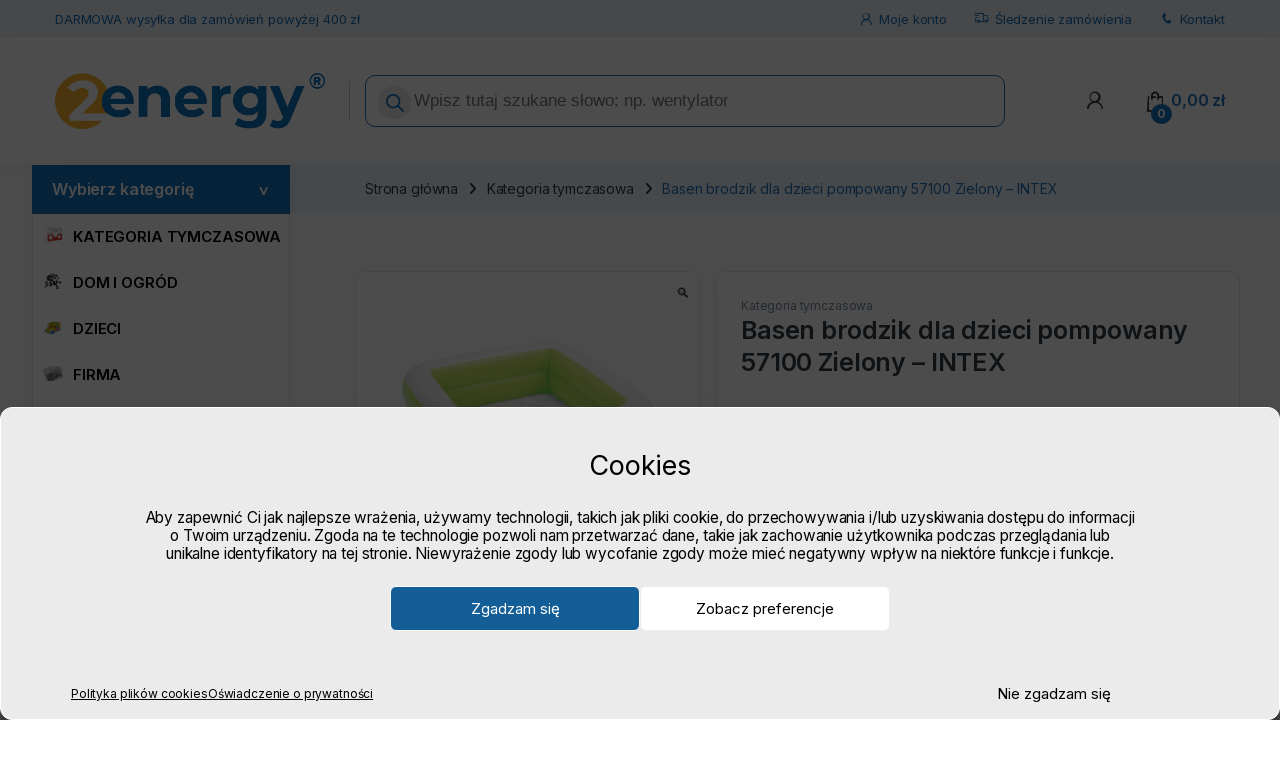

--- FILE ---
content_type: text/html; charset=UTF-8
request_url: https://2energy.pl/p/basen-brodzik-dla-dzieci-pompowany-57100-zielony-intex/
body_size: 46459
content:
<!DOCTYPE html>
<html lang="pl-PL">
<head>
<meta charset="UTF-8">
<meta name="viewport" content="width=device-width, initial-scale=1">
<link rel="profile" href="http://gmpg.org/xfn/11">
<link rel="pingback" href="https://2energy.pl/xmlrpc.php">

<meta name='robots' content='index, follow, max-image-preview:large, max-snippet:-1, max-video-preview:-1' />

	<title>Basen brodzik dla dzieci pompowany 57100 Zielony - INTEX | 2energy.pl</title>
<link data-rocket-prefetch href="https://fonts.googleapis.com" rel="dns-prefetch">
<link data-rocket-prefetch href="https://www.google.com" rel="dns-prefetch">
<link data-rocket-preload as="style" href="https://fonts.googleapis.com/css2?family=Inter:wght@300;400;600;700&#038;display=swap" rel="preload">
<link href="https://fonts.googleapis.com/css2?family=Inter:wght@300;400;600;700&#038;display=swap" media="print" onload="this.media=&#039;all&#039;" rel="stylesheet">
<noscript data-wpr-hosted-gf-parameters=""><link rel="stylesheet" href="https://fonts.googleapis.com/css2?family=Inter:wght@300;400;600;700&#038;display=swap"></noscript><link rel="preload" data-rocket-preload as="image" href="https://2energy.pl/wp-content/uploads/2022/07/2-878-600x417.jpg" imagesrcset="https://2energy.pl/wp-content/uploads/2022/07/2-878-600x417.jpg 600w, https://2energy.pl/wp-content/uploads/2022/07/2-878-300x208.jpg 300w, https://2energy.pl/wp-content/uploads/2022/07/2-878-64x44.jpg 64w, https://2energy.pl/wp-content/uploads/2022/07/2-878-1024x712.jpg 1024w, https://2energy.pl/wp-content/uploads/2022/07/2-878-768x534.jpg 768w, https://2energy.pl/wp-content/uploads/2022/07/2-878-1536x1067.jpg 1536w, https://2energy.pl/wp-content/uploads/2022/07/2-878.jpg 1586w" imagesizes="(max-width: 600px) 100vw, 600px" fetchpriority="high">
	<meta name="description" content="Basen brodzik dla dzieci pompowany 57100 Zielony - INTEX z kategorii ➤ które można kupić w najniższej cenie w Polsce 🇵🇱" />
	<link rel="canonical" href="https://2energy.pl/p/basen-brodzik-dla-dzieci-pompowany-57100-zielony-intex/" />
	<meta property="og:locale" content="pl_PL" />
	<meta property="og:type" content="product" />
	<meta property="og:title" content="Basen brodzik dla dzieci pompowany 57100 Zielony - INTEX" />
	<meta property="og:description" content="Basen brodzik dla dzieci pompowany 57100 Zielony - INTEX z kategorii ➤ które można kupić w najniższej cenie w Polsce 🇵🇱" />
	<meta property="og:url" content="https://2energy.pl/p/basen-brodzik-dla-dzieci-pompowany-57100-zielony-intex/" />
	<meta property="og:site_name" content="2energy.pl" />
	<meta property="og:image" content="https://2energy.pl/wp-content/uploads/2022/07/1-893.jpg" />
	<meta property="og:image:width" content="1102" />
	<meta property="og:image:height" content="1102" />
	<meta property="og:image:type" content="image/jpeg" /><meta property="og:image" content="https://2energy.pl/wp-content/uploads/2022/07/2-878.jpg" />
	<meta property="og:image:width" content="1586" />
	<meta property="og:image:height" content="1102" />
	<meta property="og:image:type" content="image/jpeg" /><meta property="og:image" content="https://2energy.pl/wp-content/uploads/2022/07/3-858.jpg" />
	<meta property="og:image:width" content="1586" />
	<meta property="og:image:height" content="1102" />
	<meta property="og:image:type" content="image/jpeg" /><meta property="og:image" content="https://2energy.pl/wp-content/uploads/2022/07/4-823.jpg" />
	<meta property="og:image:width" content="1102" />
	<meta property="og:image:height" content="1102" />
	<meta property="og:image:type" content="image/jpeg" />
	<meta name="twitter:card" content="summary_large_image" />
	<meta name="twitter:label1" content="Cena" />
	<meta name="twitter:data1" content="59,00&nbsp;&#122;&#322; (47,97&nbsp;&#122;&#322; bez VAT)" />
	<meta name="twitter:label2" content="Dostępność" />
	<meta name="twitter:data2" content="Dostępny" />
	<script type="application/ld+json" class="yoast-schema-graph">{"@context":"https://schema.org","@graph":[{"@type":["WebPage","ItemPage"],"@id":"https://2energy.pl/p/basen-brodzik-dla-dzieci-pompowany-57100-zielony-intex/","url":"https://2energy.pl/p/basen-brodzik-dla-dzieci-pompowany-57100-zielony-intex/","name":"Basen brodzik dla dzieci pompowany 57100 Zielony - INTEX | 2energy.pl","isPartOf":{"@id":"https://2energy.pl/#website"},"primaryImageOfPage":{"@id":"https://2energy.pl/p/basen-brodzik-dla-dzieci-pompowany-57100-zielony-intex/#primaryimage"},"image":{"@id":"https://2energy.pl/p/basen-brodzik-dla-dzieci-pompowany-57100-zielony-intex/#primaryimage"},"thumbnailUrl":"https://2energy.pl/wp-content/uploads/2022/07/1-893.jpg","description":"Basen brodzik dla dzieci pompowany 57100 Zielony - INTEX z kategorii ➤ które można kupić w najniższej cenie w Polsce 🇵🇱","breadcrumb":{"@id":"https://2energy.pl/p/basen-brodzik-dla-dzieci-pompowany-57100-zielony-intex/#breadcrumb"},"inLanguage":"pl-PL","potentialAction":{"@type":"BuyAction","target":"https://2energy.pl/p/basen-brodzik-dla-dzieci-pompowany-57100-zielony-intex/"}},{"@type":"ImageObject","inLanguage":"pl-PL","@id":"https://2energy.pl/p/basen-brodzik-dla-dzieci-pompowany-57100-zielony-intex/#primaryimage","url":"https://2energy.pl/wp-content/uploads/2022/07/1-893.jpg","contentUrl":"https://2energy.pl/wp-content/uploads/2022/07/1-893.jpg","width":1102,"height":1102},{"@type":"BreadcrumbList","@id":"https://2energy.pl/p/basen-brodzik-dla-dzieci-pompowany-57100-zielony-intex/#breadcrumb","itemListElement":[{"@type":"ListItem","position":1,"name":"2energy.pl","item":"https://2energy.pl/"},{"@type":"ListItem","position":2,"name":"Sklep","item":"https://2energy.pl/sklep/"},{"@type":"ListItem","position":3,"name":"Basen brodzik dla dzieci pompowany 57100 Zielony &#8211; INTEX"}]},{"@type":"WebSite","@id":"https://2energy.pl/#website","url":"https://2energy.pl/","name":"2energy.pl","description":"2energy.pl - firma ✓ dom ✓ warsztat ✓ gospodarstwo ✓","publisher":{"@id":"https://2energy.pl/#organization"},"alternateName":"2energy","potentialAction":[{"@type":"SearchAction","target":{"@type":"EntryPoint","urlTemplate":"https://2energy.pl/?s={search_term_string}"},"query-input":{"@type":"PropertyValueSpecification","valueRequired":true,"valueName":"search_term_string"}}],"inLanguage":"pl-PL"},{"@type":"Organization","@id":"https://2energy.pl/#organization","name":"2energy.pl","url":"https://2energy.pl/","logo":{"@type":"ImageObject","inLanguage":"pl-PL","@id":"https://2energy.pl/#/schema/logo/image/","url":"https://2energy.pl/wp-content/uploads/2023/08/2energy_logo-2023.png","contentUrl":"https://2energy.pl/wp-content/uploads/2023/08/2energy_logo-2023.png","width":1039,"height":213,"caption":"2energy.pl"},"image":{"@id":"https://2energy.pl/#/schema/logo/image/"},"sameAs":["https://www.facebook.com/2energypl/"]}]}</script>
	<meta property="product:brand" content="INTEX" />
	<meta property="product:price:amount" content="59.00" />
	<meta property="product:price:currency" content="PLN" />
	<meta property="product:retailer_item_id" content="MU57100 GREEN" />
	<meta property="product:condition" content="new" />


	<meta property="og:availability" content="Na stanie - wysyłka w ciągu 24 - 48 h." class="yoast-seo-meta-tag" />
	<meta property="product:availability" content="Na stanie - wysyłka w ciągu 24 - 48 h." class="yoast-seo-meta-tag" />
<link rel='dns-prefetch' href='//fonts.googleapis.com' />
<link href='https://fonts.gstatic.com' crossorigin rel='preconnect' />
<style id='wp-img-auto-sizes-contain-inline-css' type='text/css'>
img:is([sizes=auto i],[sizes^="auto," i]){contain-intrinsic-size:3000px 1500px}
/*# sourceURL=wp-img-auto-sizes-contain-inline-css */
</style>
<style id='classic-theme-styles-inline-css' type='text/css'>
/*! This file is auto-generated */
.wp-block-button__link{color:#fff;background-color:#32373c;border-radius:9999px;box-shadow:none;text-decoration:none;padding:calc(.667em + 2px) calc(1.333em + 2px);font-size:1.125em}.wp-block-file__button{background:#32373c;color:#fff;text-decoration:none}
/*# sourceURL=/wp-includes/css/classic-themes.min.css */
</style>
<link data-minify="1" rel='stylesheet' id='woob-bootstrap-style-css' href='https://2energy.pl/wp-content/cache/min/1/wp-content/plugins/woo-brand/css/framework/bootstrap.css?ver=1749241013' type='text/css' media='all' />
<link data-minify="1" rel='stylesheet' id='woob-front-end-style-css' href='https://2energy.pl/wp-content/cache/min/1/wp-content/plugins/woo-brand/css/front-style.css?ver=1749241013' type='text/css' media='all' />
<link data-minify="1" rel='stylesheet' id='woob-extra-button-style-css' href='https://2energy.pl/wp-content/cache/min/1/wp-content/plugins/woo-brand/css/extra-button/extra-style.css?ver=1749241013' type='text/css' media='all' />
<link rel='stylesheet' id='photoswipe-css' href='https://2energy.pl/wp-content/plugins/woocommerce/assets/css/photoswipe/photoswipe.min.css?ver=9.9.6' type='text/css' media='all' />
<link rel='stylesheet' id='photoswipe-default-skin-css' href='https://2energy.pl/wp-content/plugins/woocommerce/assets/css/photoswipe/default-skin/default-skin.min.css?ver=9.9.6' type='text/css' media='all' />
<style id='woocommerce-inline-inline-css' type='text/css'>
.woocommerce form .form-row .required { visibility: visible; }
/*# sourceURL=woocommerce-inline-inline-css */
</style>
<link rel='stylesheet' id='cmplz-general-css' href='https://2energy.pl/wp-content/plugins/complianz-gdpr/assets/css/cookieblocker.min.css?ver=1766200996' type='text/css' media='all' />
<link data-minify="1" rel='stylesheet' id='wc-price-history-frontend-css' href='https://2energy.pl/wp-content/cache/min/1/wp-content/plugins/wc-price-history/assets/css/frontend.css?ver=1749241013' type='text/css' media='all' />
<link data-minify="1" rel='stylesheet' id='brands-styles-css' href='https://2energy.pl/wp-content/cache/min/1/wp-content/plugins/woocommerce/assets/css/brands.css?ver=1749241013' type='text/css' media='all' />
<link rel='stylesheet' id='dgwt-wcas-style-css' href='https://2energy.pl/wp-content/plugins/ajax-search-for-woocommerce-premium/assets/css/style.min.css?ver=1.32.2' type='text/css' media='all' />

<link data-minify="1" rel='stylesheet' id='font-electro-css' href='https://2energy.pl/wp-content/cache/min/1/wp-content/themes/electro/assets/css/font-electro.css?ver=1749241013' type='text/css' media='all' />
<link data-minify="1" rel='stylesheet' id='fontawesome-css' href='https://2energy.pl/wp-content/cache/min/1/wp-content/themes/electro/assets/vendor/fontawesome/css/all.min.css?ver=1749241013' type='text/css' media='all' />
<link rel='stylesheet' id='animate-css-css' href='https://2energy.pl/wp-content/themes/electro/assets/vendor/animate.css/animate.min.css?ver=3.5.7' type='text/css' media='all' />
<link data-minify="1" rel='stylesheet' id='electro-style-css' href='https://2energy.pl/wp-content/cache/min/1/wp-content/themes/electro/style.min.css?ver=1749241014' type='text/css' media='all' />
<link rel='stylesheet' id='electro-child-style-css' href='https://2energy.pl/wp-content/themes/electro-child/style.css?ver=3.5.7' type='text/css' media='all' />
<link rel='stylesheet' id='woo_discount_pro_style-css' href='https://2energy.pl/wp-content/plugins/woo-discount-rules-pro/Assets/Css/awdr_style.min.css?ver=2.6.1' type='text/css' media='all' />
<link data-minify="1" rel='stylesheet' id='new-design4-css' href='https://2energy.pl/wp-content/cache/min/1/wp-content/themes/electro-child/css/new-design4.css?ver=1749241014' type='text/css' media='all' />
<style id='rocket-lazyload-inline-css' type='text/css'>
.rll-youtube-player{position:relative;padding-bottom:56.23%;height:0;overflow:hidden;max-width:100%;}.rll-youtube-player:focus-within{outline: 2px solid currentColor;outline-offset: 5px;}.rll-youtube-player iframe{position:absolute;top:0;left:0;width:100%;height:100%;z-index:100;background:0 0}.rll-youtube-player img{bottom:0;display:block;left:0;margin:auto;max-width:100%;width:100%;position:absolute;right:0;top:0;border:none;height:auto;-webkit-transition:.4s all;-moz-transition:.4s all;transition:.4s all}.rll-youtube-player img:hover{-webkit-filter:brightness(75%)}.rll-youtube-player .play{height:100%;width:100%;left:0;top:0;position:absolute;background:url(https://2energy.pl/wp-content/plugins/wp-rocket/assets/img/youtube.png) no-repeat center;background-color: transparent !important;cursor:pointer;border:none;}
/*# sourceURL=rocket-lazyload-inline-css */
</style>
<script type="text/javascript" src="https://2energy.pl/wp-includes/js/jquery/jquery.min.js?ver=3.7.1" id="jquery-core-js"></script>
<script type="text/javascript" src="https://2energy.pl/wp-includes/js/jquery/jquery-migrate.min.js?ver=3.4.1" id="jquery-migrate-js" data-rocket-defer defer></script>
<script data-minify="1" type="text/javascript" src="https://2energy.pl/wp-content/cache/min/1/wp-content/plugins/woo-brand/js/extra-button/extra-button.js?ver=1749241014" id="woob-extra-button-script-js" data-rocket-defer defer></script>
<script type="text/javascript" src="https://2energy.pl/wp-content/plugins/woocommerce/assets/js/jquery-blockui/jquery.blockUI.min.js?ver=2.7.0-wc.9.9.6" id="jquery-blockui-js" data-wp-strategy="defer" data-rocket-defer defer></script>
<script type="text/javascript" id="wc-add-to-cart-js-extra">
/* <![CDATA[ */
var wc_add_to_cart_params = {"ajax_url":"/wp-admin/admin-ajax.php","wc_ajax_url":"/?wc-ajax=%%endpoint%%","i18n_view_cart":"Zobacz koszyk","cart_url":"https://2energy.pl/koszyk/","is_cart":"","cart_redirect_after_add":"no"};
//# sourceURL=wc-add-to-cart-js-extra
/* ]]> */
</script>
<script type="text/javascript" src="https://2energy.pl/wp-content/plugins/woocommerce/assets/js/frontend/add-to-cart.min.js?ver=9.9.6" id="wc-add-to-cart-js" data-wp-strategy="defer" data-rocket-defer defer></script>
<script type="text/javascript" src="https://2energy.pl/wp-content/plugins/woocommerce/assets/js/zoom/jquery.zoom.min.js?ver=1.7.21-wc.9.9.6" id="zoom-js" defer="defer" data-wp-strategy="defer"></script>
<script type="text/javascript" src="https://2energy.pl/wp-content/plugins/woocommerce/assets/js/photoswipe/photoswipe.min.js?ver=4.1.1-wc.9.9.6" id="photoswipe-js" defer="defer" data-wp-strategy="defer"></script>
<script type="text/javascript" src="https://2energy.pl/wp-content/plugins/woocommerce/assets/js/photoswipe/photoswipe-ui-default.min.js?ver=4.1.1-wc.9.9.6" id="photoswipe-ui-default-js" defer="defer" data-wp-strategy="defer"></script>
<script type="text/javascript" id="wc-single-product-js-extra">
/* <![CDATA[ */
var wc_single_product_params = {"i18n_required_rating_text":"Prosz\u0119 wybra\u0107 ocen\u0119","i18n_rating_options":["1 z 5 gwiazdek","2 z 5 gwiazdek","3 z 5 gwiazdek","4 z 5 gwiazdek","5 z 5 gwiazdek"],"i18n_product_gallery_trigger_text":"Wy\u015bwietl pe\u0142noekranow\u0105 galeri\u0119 obrazk\u00f3w","review_rating_required":"yes","flexslider":{"rtl":false,"animation":"slide","smoothHeight":true,"directionNav":false,"controlNav":"thumbnails","slideshow":false,"animationSpeed":500,"animationLoop":false,"allowOneSlide":false},"zoom_enabled":"1","zoom_options":[],"photoswipe_enabled":"1","photoswipe_options":{"shareEl":false,"closeOnScroll":false,"history":false,"hideAnimationDuration":0,"showAnimationDuration":0},"flexslider_enabled":"1"};
//# sourceURL=wc-single-product-js-extra
/* ]]> */
</script>
<script type="text/javascript" src="https://2energy.pl/wp-content/plugins/woocommerce/assets/js/frontend/single-product.min.js?ver=9.9.6" id="wc-single-product-js" defer="defer" data-wp-strategy="defer"></script>
<script type="text/javascript" src="https://2energy.pl/wp-content/plugins/woocommerce/assets/js/js-cookie/js.cookie.min.js?ver=2.1.4-wc.9.9.6" id="js-cookie-js" defer="defer" data-wp-strategy="defer"></script>
<script type="text/javascript" id="woocommerce-js-extra">
/* <![CDATA[ */
var woocommerce_params = {"ajax_url":"/wp-admin/admin-ajax.php","wc_ajax_url":"/?wc-ajax=%%endpoint%%","i18n_password_show":"Poka\u017c has\u0142o","i18n_password_hide":"Ukryj has\u0142o"};
//# sourceURL=woocommerce-js-extra
/* ]]> */
</script>
<script type="text/javascript" src="https://2energy.pl/wp-content/plugins/woocommerce/assets/js/frontend/woocommerce.min.js?ver=9.9.6" id="woocommerce-js" defer="defer" data-wp-strategy="defer"></script>
<script data-minify="1" type="text/javascript" src="https://2energy.pl/wp-content/cache/min/1/wp-content/plugins/js_composer/assets/js/vendors/woocommerce-add-to-cart.js?ver=1749241014" id="vc_woocommerce-add-to-cart-js-js" data-rocket-defer defer></script>
<script type="text/javascript" id="wc-cart-fragments-js-extra">
/* <![CDATA[ */
var wc_cart_fragments_params = {"ajax_url":"/wp-admin/admin-ajax.php","wc_ajax_url":"/?wc-ajax=%%endpoint%%","cart_hash_key":"wc_cart_hash_2a7cb3842e1731771d858833af3e2f4f","fragment_name":"wc_fragments_2a7cb3842e1731771d858833af3e2f4f","request_timeout":"5000"};
//# sourceURL=wc-cart-fragments-js-extra
/* ]]> */
</script>
<script type="text/javascript" src="https://2energy.pl/wp-content/plugins/woocommerce/assets/js/frontend/cart-fragments.min.js?ver=9.9.6" id="wc-cart-fragments-js" defer="defer" data-wp-strategy="defer"></script>
<script></script><meta name="generator" content="Redux 4.5.10" />
        <style>
        .uroven-nalepka{
            color:white; 
            padding:5px 17px;
            font-size:12px;
        }
        .single-product .uroven-nalepka{
            position:relative;
            top:-20px;
        }
        .section-products-carousel .product-loop-body .woocommerce-loop-product__title{
            display:none
        }
        </style>
        <style id="woo-custom-stock-status">.woocommerce div.product .woo-custom-stock-status.in_stock_color { color: #77a464 !important; font-size: inherit }.woo-custom-stock-status.in_stock_color { color: #77a464 !important; font-size: inherit }.wc-block-components-product-badge{display:none!important;}ul .in_stock_color,ul.products .in_stock_color, li.wc-block-grid__product .in_stock_color { color: #77a464 !important; font-size: inherit }.woocommerce-table__product-name .in_stock_color { color: #77a464 !important; font-size: inherit }p.in_stock_color { color: #77a464 !important; font-size: inherit }.woocommerce div.product .woo-custom-stock-status.only_s_left_in_stock_color { color: #77a464 !important; font-size: inherit }.woo-custom-stock-status.only_s_left_in_stock_color { color: #77a464 !important; font-size: inherit }.wc-block-components-product-badge{display:none!important;}ul .only_s_left_in_stock_color,ul.products .only_s_left_in_stock_color, li.wc-block-grid__product .only_s_left_in_stock_color { color: #77a464 !important; font-size: inherit }.woocommerce-table__product-name .only_s_left_in_stock_color { color: #77a464 !important; font-size: inherit }p.only_s_left_in_stock_color { color: #77a464 !important; font-size: inherit }.woocommerce div.product .woo-custom-stock-status.can_be_backordered_color { color: #77a464 !important; font-size: inherit }.woo-custom-stock-status.can_be_backordered_color { color: #77a464 !important; font-size: inherit }.wc-block-components-product-badge{display:none!important;}ul .can_be_backordered_color,ul.products .can_be_backordered_color, li.wc-block-grid__product .can_be_backordered_color { color: #77a464 !important; font-size: inherit }.woocommerce-table__product-name .can_be_backordered_color { color: #77a464 !important; font-size: inherit }p.can_be_backordered_color { color: #77a464 !important; font-size: inherit }.woocommerce div.product .woo-custom-stock-status.s_in_stock_color { color: #77a464 !important; font-size: inherit }.woo-custom-stock-status.s_in_stock_color { color: #77a464 !important; font-size: inherit }.wc-block-components-product-badge{display:none!important;}ul .s_in_stock_color,ul.products .s_in_stock_color, li.wc-block-grid__product .s_in_stock_color { color: #77a464 !important; font-size: inherit }.woocommerce-table__product-name .s_in_stock_color { color: #77a464 !important; font-size: inherit }p.s_in_stock_color { color: #77a464 !important; font-size: inherit }.woocommerce div.product .woo-custom-stock-status.available_on_backorder_color { color: #a48a64 !important; font-size: inherit }.woo-custom-stock-status.available_on_backorder_color { color: #a48a64 !important; font-size: inherit }.wc-block-components-product-badge{display:none!important;}ul .available_on_backorder_color,ul.products .available_on_backorder_color, li.wc-block-grid__product .available_on_backorder_color { color: #a48a64 !important; font-size: inherit }.woocommerce-table__product-name .available_on_backorder_color { color: #a48a64 !important; font-size: inherit }p.available_on_backorder_color { color: #a48a64 !important; font-size: inherit }.woocommerce div.product .woo-custom-stock-status.out_of_stock_color { color: #d56215 !important; font-size: inherit }.woo-custom-stock-status.out_of_stock_color { color: #d56215 !important; font-size: inherit }.wc-block-components-product-badge{display:none!important;}ul .out_of_stock_color,ul.products .out_of_stock_color, li.wc-block-grid__product .out_of_stock_color { color: #d56215 !important; font-size: inherit }.woocommerce-table__product-name .out_of_stock_color { color: #d56215 !important; font-size: inherit }p.out_of_stock_color { color: #d56215 !important; font-size: inherit }.woocommerce div.product .woo-custom-stock-status.grouped_product_stock_status_color { color: #77a464 !important; font-size: inherit }.woo-custom-stock-status.grouped_product_stock_status_color { color: #77a464 !important; font-size: inherit }.wc-block-components-product-badge{display:none!important;}ul .grouped_product_stock_status_color,ul.products .grouped_product_stock_status_color, li.wc-block-grid__product .grouped_product_stock_status_color { color: #77a464 !important; font-size: inherit }.woocommerce-table__product-name .grouped_product_stock_status_color { color: #77a464 !important; font-size: inherit }p.grouped_product_stock_status_color { color: #77a464 !important; font-size: inherit }</style><!-- woo-custom-stock-status-color-css --><script></script><!-- woo-custom-stock-status-js -->			<style>.cmplz-hidden {
					display: none !important;
				}</style>		<style>
			.dgwt-wcas-ico-magnifier,.dgwt-wcas-ico-magnifier-handler{max-width:20px}.dgwt-wcas-style-pirx .dgwt-wcas-sf-wrapp{background-color:#fff}.dgwt-wcas-search-wrapp .dgwt-wcas-sf-wrapp input[type=search].dgwt-wcas-search-input,.dgwt-wcas-search-wrapp .dgwt-wcas-sf-wrapp input[type=search].dgwt-wcas-search-input:hover,.dgwt-wcas-search-wrapp .dgwt-wcas-sf-wrapp input[type=search].dgwt-wcas-search-input:focus{background-color:#fff;color:#1572c1;border-color:#1572c1}.dgwt-wcas-sf-wrapp input[type=search].dgwt-wcas-search-input::placeholder{color:#1572c1;opacity:.3}.dgwt-wcas-sf-wrapp input[type=search].dgwt-wcas-search-input::-webkit-input-placeholder{color:#1572c1;opacity:.3}.dgwt-wcas-sf-wrapp input[type=search].dgwt-wcas-search-input:-moz-placeholder{color:#1572c1;opacity:.3}.dgwt-wcas-sf-wrapp input[type=search].dgwt-wcas-search-input::-moz-placeholder{color:#1572c1;opacity:.3}.dgwt-wcas-sf-wrapp input[type=search].dgwt-wcas-search-input:-ms-input-placeholder{color:#1572c1}.dgwt-wcas-no-submit.dgwt-wcas-search-wrapp .dgwt-wcas-ico-magnifier path,.dgwt-wcas-search-wrapp .dgwt-wcas-close path{fill:#1572c1}.dgwt-wcas-loader-circular-path{stroke:#1572c1}.dgwt-wcas-preloader{opacity:.6}.dgwt-wcas-search-wrapp .dgwt-wcas-sf-wrapp .dgwt-wcas-search-submit::before{}.dgwt-wcas-search-wrapp .dgwt-wcas-sf-wrapp .dgwt-wcas-search-submit:hover::before,.dgwt-wcas-search-wrapp .dgwt-wcas-sf-wrapp .dgwt-wcas-search-submit:focus::before{}.dgwt-wcas-search-wrapp .dgwt-wcas-sf-wrapp .dgwt-wcas-search-submit,.dgwt-wcas-om-bar .dgwt-wcas-om-return{color:#1572c1}.dgwt-wcas-search-wrapp .dgwt-wcas-ico-magnifier,.dgwt-wcas-search-wrapp .dgwt-wcas-sf-wrapp .dgwt-wcas-search-submit svg path,.dgwt-wcas-om-bar .dgwt-wcas-om-return svg path{fill:#1572c1}.dgwt-wcas-inner-preloader{background-image:url(https://2energy.pl/wp-content/uploads/2022/07/2energy_icon_primary.png)}.dgwt-wcas-inner-preloader *{display:none}		</style>
		    <style>
    @media screen and (max-width: 800px) {
    
        #dgwt-wcas-search-input-3{
            border: 1px solid gray !important;
            border-radius:20px;
            border-color: #3273bb !important;
        }
        .dgwt-wcas-om-bar.js-dgwt-wcas-om-bar{
                padding-top:20px !important;
                height: 80px;
                box-shadow: 1px 1px gray; 
                box-shadow: rgba(100, 100, 111, 0.2) 0px 7px 29px 0px !important;
        }
        .dgwt-wcas-suggestions-wrapp {
                background: none !important;
                background: white !important;
                width: 100% !important;
                left:0px !important;
                margin-top: 20px !important;
        }
        .dgwt-wcas-close{
            margin-right: 21px !important;
        }

    }
    </style>
      <script>
        jQuery(document).ready(function($) {
            $(window).on('load', function() {
                $(".product-category.product").each(function () {
                    // Skontroluj, či obsahuje text "- old"
                    var text = $(this).text();
                    if (text.indexOf("- old") !== -1) {
                        // Ak áno, odstráň celý <li> tag
                        $(this).remove();
                    }
                });
                $('a:contains("- old")').remove();
                $('.posted_in').each(function() {
                    var htmlContent = $(this).html();

                    if (htmlContent.indexOf(",") !== -1) {
                        var modifiedHtml = htmlContent.replace(",", " ");
                        $(this).html(modifiedHtml);
                    }
                });
                $('.loop-product-categories').each(function() {
                    var htmlContent = $(this).html();

                    if (htmlContent.indexOf(",") !== -1) {
                        var modifiedHtml = htmlContent.replace(",", " ");
                        $(this).html(modifiedHtml);
                    }
                });
            });

        });
    </script>
        <script type="text/javascript">
        jQuery(document).ready(function($) {
            $('#main header h2').each(function() {
                var html = $(this).html();
                var firstWord = html.split(' ')[0];
                var rest = html.substring(firstWord.length);
                $(this).html('<span style="font-weight: 600;">' + firstWord + '</span>' + rest);
            });
            setTimeout(function() {
                var totalAsideHeight = 0;

                // Prejdite všetky aside elementy v rámci #sidebar a spočítajte ich výšky
                $('#sidebar aside').each(function() {
                    totalAsideHeight += $(this).outerHeight(true); // Vráti výšku elementu vrátane paddingu, borderu a marginu
                });

                // Nastavte novú výšku pre #sidebar
                var newHeight = totalAsideHeight + 100;
                $('#sidebar').css('height', newHeight + 'px');
            }, 1000); // Oneskorenie o 1000 milisekúnd (1 sekunda)
        });
    </script>
    	<noscript><style>.woocommerce-product-gallery{ opacity: 1 !important; }</style></noscript>
	
<!-- BEGIN recaptcha, injected by plugin wp-recaptcha-integration  -->

<!-- END recaptcha -->
<link rel="icon" href="https://2energy.pl/wp-content/uploads/2022/07/cropped-2energy_icon_primary-32x32.png" sizes="32x32" />
<link rel="icon" href="https://2energy.pl/wp-content/uploads/2022/07/cropped-2energy_icon_primary-192x192.png" sizes="192x192" />
<link rel="apple-touch-icon" href="https://2energy.pl/wp-content/uploads/2022/07/cropped-2energy_icon_primary-180x180.png" />
<meta name="msapplication-TileImage" content="https://2energy.pl/wp-content/uploads/2022/07/cropped-2energy_icon_primary-270x270.png" />
<style type="text/css">
        .footer-call-us .call-us-icon i,
        .header-support-info .support-icon i,
        .header-support-inner .support-icon,
        .widget_electro_products_filter .widget_layered_nav li > a:hover::before,
        .widget_electro_products_filter .widget_layered_nav li > a:focus::before,
        .widget_electro_products_filter .widget_product_categories li > a:hover::before,
        .widget_electro_products_filter .widget_product_categories li > a:focus::before,
        .widget_electro_products_filter .widget_layered_nav li.chosen > a::before,
        .widget_electro_products_filter .widget_product_categories li.current-cat > a::before,
        .features-list .media-left i,
        .secondary-nav>.dropdown.open >a::before,
        .secondary-nav>.dropdown.show >a::before,
        p.stars a,
        .top-bar.top-bar-v1 #menu-top-bar-left.nav-inline .menu-item > a i,
        .handheld-footer .handheld-footer-bar .footer-call-us .call-us-text span,
        .footer-v2 .handheld-footer .handheld-footer-bar .footer-call-us .call-us-text span,
        .top-bar .menu-item.customer-support i,
        .header-v13 .primary-nav-menu .nav-inline>.menu-item>a:hover,
        .header-v13 .primary-nav-menu .nav-inline>.dropdown:hover > a,
        .header-v13 .off-canvas-navigation-wrapper .navbar-toggler:hover,
        .header-v13 .off-canvas-navigation-wrapper button:hover,
        .header-v13 .off-canvas-navigation-wrapper.toggled .navbar-toggler:hover,
        .header-v13 .off-canvas-navigation-wrapper.toggled button:hover {
            color: #1572c1;
        }

        .header-logo svg ellipse,
        .footer-logo svg ellipse{
            fill:#1572c1;
        }

        .primary-nav .nav-inline > .menu-item .dropdown-menu,
        .primary-nav-menu .nav-inline > .menu-item .dropdown-menu,
        .navbar-primary .navbar-nav > .menu-item .dropdown-menu,
        .vertical-menu .menu-item-has-children > .dropdown-menu,
        .departments-menu .menu-item-has-children:hover > .dropdown-menu,
        .cat-nav .handheld>.mas-elementor-nav-menu--dropdown,
        .top-bar .nav-inline > .menu-item .dropdown-menu,
        .secondary-nav>.dropdown .dropdown-menu,
        .header-v6 .vertical-menu .list-group-item > .dropdown-menu,
        .best-selling-menu .nav-item>ul>li.electro-more-menu-item .dropdown-menu,
        .home-v5-slider .tp-tab.selected .tp-tab-title:before,
        .home-v5-slider .tp-tab.selected .tp-tab-title:after,
        .header-v5 .electro-navigation .departments-menu-v2>.dropdown>.dropdown-menu,
        .product-categories-list-with-header.v2 header .caption .section-title:after,
        .primary-nav-menu .nav-inline >.menu-item .dropdown-menu,
        .dropdown-menu-mini-cart,
        .dropdown-menu-user-account,
        .electro-navbar-primary .nav>.menu-item.menu-item-has-children .dropdown-menu,
        .header-v6 .header-logo-area .departments-menu-v2 .departments-menu-v2-title+.dropdown-menu,
        .departments-menu-v2 .departments-menu-v2-title+.dropdown-menu li.menu-item-has-children .dropdown-menu,
        .secondary-nav-v6 .secondary-nav-v6-inner .sub-menu,
        .secondary-nav-v6 .widget_nav_menu .sub-menu,
        .header-v14 .primary-nav .mas-elementor-nav-menu >.menu-item > .dropdown-menu {
            border-top-color: #1572c1;
        }

        .columns-6-1 > ul.products > li.product .thumbnails > a:hover,
        .primary-nav .nav-inline .yamm-fw.open > a::before,
        .columns-6-1>ul.products.product-main-6-1 .electro-wc-product-gallery__wrapper .electro-wc-product-gallery__image.flex-active-slide img,
        .single-product .electro-wc-product-gallery .electro-wc-product-gallery__wrapper .electro-wc-product-gallery__image.flex-active-slide img,
        .products-6-1-with-categories-inner .product-main-6-1 .images .thumbnails a:hover,
        .home-v5-slider .tp-tab.selected .tp-tab-title:after,
        .electro-navbar .departments-menu-v2 .departments-menu-v2-title+.dropdown-menu li.menu-item-has-children>.dropdown-menu,
        .product-main-6-1 .thumbnails>a:focus, .product-main-6-1 .thumbnails>a:hover,
        .product-main-6-1 .thumbnails>a:focus, .product-main-6-1 .thumbnails>a:focus,
        .product-main-6-1 .thumbnails>a:focus>img, .product-main-6-1 .thumbnails>a:hover>img,
        .product-main-6-1 .thumbnails>a:focus>img, .product-main-6-1 .thumbnails>a:focus>img {
            border-bottom-color: #1572c1;
        }

        .navbar-primary,
        .footer-newsletter,
        .button:hover::before,
        li.product:hover .button::before,
        li.product:hover .added_to_cart::before,
        .owl-item .product:hover .button::before,
        .owl-item .product:hover .added_to_cart::before,
        .widget_price_filter .ui-slider .ui-slider-handle,
        .woocommerce-pagination ul.page-numbers > li a.current,
        .woocommerce-pagination ul.page-numbers > li span.current,
        .pagination ul.page-numbers > li a.current,
        .pagination ul.page-numbers > li span.current,
        .owl-dots .owl-dot.active,
        .products-carousel-tabs .nav-link.active::before,
        .deal-progress .progress-bar,
        .products-2-1-2 .nav-link.active::before,
        .products-4-1-4 .nav-link.active::before,
        .da .da-action > a::after,
        .header-v1 .navbar-search .input-group .btn,
        .header-v3 .navbar-search .input-group .btn,
        .header-v6 .navbar-search .input-group .btn,
        .header-v8 .navbar-search .input-group .btn,
        .header-v9 .navbar-search .input-group .btn,
        .header-v10 .navbar-search .input-group .btn,
        .header-v11 .navbar-search .input-group-btn .btn,
        .header-v12 .navbar-search .input-group .btn,
        .vertical-menu > li:first-child,
        .widget.widget_tag_cloud .tagcloud a:hover,
        .widget.widget_tag_cloud .tagcloud a:focus,
        .navbar-mini-cart .cart-items-count,
        .navbar-compare .count,
        .navbar-wishlist .count,
        .wc-tabs > li.active a::before,
        .ec-tabs > li.active a::before,
        .woocommerce-info,
        .woocommerce-noreviews,
        p.no-comments,
        .products-2-1-2 .nav-link:hover::before,
        .products-4-1-4 .nav-link:hover::before,
        .single_add_to_cart_button,
        .section-onsale-product-carousel .onsale-product-carousel .onsale-product .onsale-product-content .deal-cart-button .button,
        .section-onsale-product-carousel .onsale-product-carousel .onsale-product .onsale-product-content .deal-cart-button .added_to_cart,
        .wpb-accordion .vc_tta.vc_general .vc_tta-panel.vc_active .vc_tta-panel-heading .vc_tta-panel-title > a i,
        ul.products > li.product.list-view:not(.list-view-small) .button:hover,
        ul.products > li.product.list-view:not(.list-view-small) .button:focus,
        ul.products > li.product.list-view:not(.list-view-small) .button:active,
        ul.products > li.product.list-view.list-view-small .button:hover::after,
        ul.products > li.product.list-view.list-view-small .button:focus::after,
        ul.products > li.product.list-view.list-view-small .button:active::after,
        .widget_electro_products_carousel_widget .section-products-carousel .owl-nav .owl-prev:hover,
        .widget_electro_products_carousel_widget .section-products-carousel .owl-nav .owl-next:hover,
        .full-color-background .header-v3,
        .full-color-background .header-v4,
        .full-color-background .top-bar,
        .top-bar-v3,
        .pace .pace-progress,
        .electro-handheld-footer-bar ul li a .count,
        .handheld-navigation-wrapper .stuck .navbar-toggler,
        .handheld-navigation-wrapper .stuck button,
        .handheld-navigation-wrapper.toggled .stuck .navbar-toggler,
        .handheld-navigation-wrapper.toggled .stuck button,
        .da .da-action>a::after,
        .demo_store,
        .header-v5 .header-top,
        .handheld-header-v2,
        .handheld-header-v2.stuck,
        #payment .place-order button[type=submit],
        .single-product .product-images-wrapper .woocommerce-product-gallery.electro-carousel-loaded .flex-control-nav li a.flex-active,
        .single-product .product-images-wrapper .electro-wc-product-gallery .flex-control-nav li a.flex-active,
        .single-product .product-images-wrapper .flex-control-nav li a.flex-active,
        .section-onsale-product .savings,
        .section-onsale-product-carousel .savings,
        .columns-6-1>ul.products.product-main-6-1>li.product .electro-wc-product-gallery .flex-control-nav li a.flex-active,
        .products-carousel-tabs-v5 header ul.nav-inline .nav-link.active,
        .products-carousel-tabs-with-deal header ul.nav-inline .nav-link.active,
        section .deals-carousel-inner-block .onsale-product .onsale-product-content .deal-cart-button .added_to_cart,
        section .deals-carousel-inner-block .onsale-product .onsale-product-content .deal-cart-button .button,
        .header-icon-counter,
        .electro-navbar,
        .departments-menu-v2-title,
        section .deals-carousel-inner-block .onsale-product .onsale-product-content .deal-cart-button .added_to_cart,
        section .deals-carousel-inner-block .onsale-product .onsale-product-content .deal-cart-button .button,
        .deal-products-with-featured header,
        .deal-products-with-featured ul.products > li.product.product-featured .savings,
        .mobile-header-v2,
        .mobile-header-v2.stuck,
        .product-categories-list-with-header.v2 header .caption .section-title,
        .product-categories-list-with-header.v2 header .caption .section-title,
        .home-mobile-v2-features-block,
        .show-nav .nav .nav-item.active .nav-link,
        .header-v5,
        .header-v5 .stuck,
        .electro-navbar-primary,
        .navbar-search-input-group .navbar-search-button,
        .da-block .da-action::after,
        .products-6-1 header.show-nav ul.nav .nav-item.active .nav-link,
        ul.products[data-view=list-view].columns-1>li.product .product-loop-footer .button,
        ul.products[data-view=list-view].columns-2>li.product .product-loop-footer .button,
        ul.products[data-view=list-view].columns-3>li.product .product-loop-footer .button,
        ul.products[data-view=list-view].columns-4>li.product .product-loop-footer .button,
        ul.products[data-view=list-view].columns-5>li.product .product-loop-footer .button,
        ul.products[data-view=list-view].columns-6>li.product .product-loop-footer .button,
        ul.products[data-view=list-view].columns-7>li.product .product-loop-footer .button,
        ul.products[data-view=list-view].columns-8>li.product .product-loop-footer .button,
        ul.products[data-view=list-view]>li.product .product-item__footer .add-to-cart-wrap a,
        .products.show-btn>li.product .added_to_cart,
        .products.show-btn>li.product .button,
        .yith-wcqv-button,
        .header-v7 .masthead,
        .header-v10 .secondary-nav-menu,
        section.category-icons-carousel-v2,
        .category-icons-carousel .category a:hover .category-icon,
        .products-carousel-banner-vertical-tabs .banners-tabs>.nav a.active,
        .products-carousel-with-timer .deal-countdown-timer,
        .section-onsale-product-carousel-v9 .onsale-product .deal-countdown-timer,
        .dokan-elector-style-active.store-v1 .profile-frame + .dokan-store-tabs > ul li.active a:after,
        .dokan-elector-style-active.store-v5 .profile-frame + .dokan-store-tabs > ul li.active a:after,
        .aws-container .aws-search-form .aws-search-clear,
        div.wpforms-container-full .wpforms-form input[type=submit],
        div.wpforms-container-full .wpforms-form button[type=submit],
        div.wpforms-container-full .wpforms-form .wpforms-page-button,
        .electro-dark .full-color-background .masthead .navbar-search .input-group .btn,
        .electro-dark .electro-navbar-primary .nav>.menu-item:hover>a,
        .electro-dark .masthead .navbar-search .input-group .btn,
        .cat-nav .mas-elementor-menu-toggle .navbar-toggler {
            background-color: #1572c1;
        }

        .electro-navbar .departments-menu-v2 .departments-menu-v2-title+.dropdown-menu li.menu-item-has-children>.dropdown-menu,
        .products-carousel-banner-vertical-tabs .banners-tabs>.nav a.active::before {
            border-right-color: #1572c1;
        }

        .hero-action-btn:hover {
            background-color: #1369b2 !important;
        }

        .hero-action-btn,
        #scrollUp,
        .custom .tp-bullet.selected,
        .home-v1-slider .btn-primary,
        .home-v2-slider .btn-primary,
        .home-v3-slider .btn-primary,
        .electro-dark .show-nav .nav .active .nav-link,
        .electro-dark .full-color-background .masthead .header-icon-counter,
        .electro-dark .full-color-background .masthead .navbar-search .input-group .btn,
        .electro-dark .electro-navbar-primary .nav>.menu-item:hover>a,
        .electro-dark .masthead .navbar-search .input-group .btn,
        .home-v13-hero-search .woocommerce-product-search button,
        .wc-search button:not(:hover) {
            background-color: #1572c1 !important;
        }

        .departments-menu .departments-menu-dropdown,
        .departments-menu .menu-item-has-children > .dropdown-menu,
        .widget_price_filter .ui-slider .ui-slider-handle:last-child,
        section header h1::after,
        section header .h1::after,
        .products-carousel-tabs .nav-link.active::after,
        section.section-product-cards-carousel header ul.nav .active .nav-link,
        section.section-onsale-product,
        section.section-onsale-product-carousel .onsale-product-carousel,
        .products-2-1-2 .nav-link.active::after,
        .products-4-1-4 .nav-link.active::after,
        .products-6-1 header ul.nav .active .nav-link,
        .header-v1 .navbar-search .input-group .form-control,
        .header-v1 .navbar-search .input-group .input-group-addon,
        .header-v1 .navbar-search .input-group .btn,
        .header-v3 .navbar-search .input-group .form-control,
        .header-v3 .navbar-search .input-group .input-group-addon,
        .header-v3 .navbar-search .input-group .btn,
        .header-v6 .navbar-search .input-group .form-control,
        .header-v6 .navbar-search .input-group .input-group-addon,
        .header-v6 .navbar-search .input-group .btn,
        .header-v8 .navbar-search .input-group .form-control,
        .header-v8 .navbar-search .input-group .input-group-addon,
        .header-v8 .navbar-search .input-group .btn,
        .header-v9 .navbar-search .input-group .form-control,
        .header-v9 .navbar-search .input-group .input-group-addon,
        .header-v9 .navbar-search .input-group .btn,
        .header-v10 .navbar-search .input-group .form-control,
        .header-v10 .navbar-search .input-group .input-group-addon,
        .header-v10 .navbar-search .input-group .btn,
        .header-v12 .navbar-search .input-group .form-control,
        .header-v12 .navbar-search .input-group .input-group-addon,
        .header-v12 .navbar-search .input-group .btn,
        .widget.widget_tag_cloud .tagcloud a:hover,
        .widget.widget_tag_cloud .tagcloud a:focus,
        .navbar-primary .navbar-mini-cart .dropdown-menu-mini-cart,
        .woocommerce-checkout h3::after,
        #customer_login h2::after,
        .customer-login-form h2::after,
        .navbar-primary .navbar-mini-cart .dropdown-menu-mini-cart,
        .woocommerce-edit-address form h3::after,
        .edit-account legend::after,
        .woocommerce-account h2::after,
        .address header.title h3::after,
        .addresses header.title h3::after,
        .woocommerce-order-received h2::after,
        .track-order h2::after,
        .wc-tabs > li.active a::after,
        .ec-tabs > li.active a::after,
        .comments-title::after,
        .comment-reply-title::after,
        .pings-title::after,
        #reviews #comments > h2::after,
        .single-product .woocommerce-tabs ~ div.products > h2::after,
        .single-product .electro-tabs ~ div.products > h2::after,
        .single-product .related>h2::after,
        .single-product .up-sells>h2::after,
        .cart-collaterals h2:not(.woocommerce-loop-product__title)::after,
        .footer-widgets .widget-title:after,
        .sidebar .widget-title::after,
        .sidebar-blog .widget-title::after,
        .contact-page-title::after,
        #reviews:not(.electro-advanced-reviews) #comments > h2::after,
        .cpf-type-range .tm-range-picker .noUi-origin .noUi-handle,
        .widget_electro_products_carousel_widget .section-products-carousel .owl-nav .owl-prev:hover,
        .widget_electro_products_carousel_widget .section-products-carousel .owl-nav .owl-next:hover,
        .wpb-accordion .vc_tta.vc_general .vc_tta-panel.vc_active .vc_tta-panel-heading .vc_tta-panel-title > a i,
        .single-product .woocommerce-tabs+section.products>h2::after,
        #payment .place-order button[type=submit],
        .single-product .electro-tabs+section.products>h2::after,
        .deal-products-carousel .deal-products-carousel-inner .deal-products-timer header .section-title:after,
        .deal-products-carousel .deal-products-carousel-inner .deal-countdown > span,
        .deals-carousel-inner-block .onsale-product .onsale-product-content .deal-countdown > span,
        .home-v5-slider .section-onsale-product-v2 .onsale-product .onsale-product-content .deal-countdown > span,
        .products-with-category-image header ul.nav-inline .active .nav-link,
        .products-6-1-with-categories header ul.nav-inline .active .nav-link,
        .products-carousel-tabs-v5 header ul.nav-inline .nav-link:hover,
        .products-carousel-tabs-with-deal header ul.nav-inline .nav-link:hover,
        section.products-carousel-v5 header .nav-inline .active .nav-link,
        .mobile-header-v1 .site-search .widget.widget_product_search form,
        .mobile-header-v1 .site-search .widget.widget_search form,
        .show-nav .nav .nav-item.active .nav-link,
        .departments-menu-v2 .departments-menu-v2-title+.dropdown-menu,
        .navbar-search-input-group .search-field,
        .navbar-search-input-group .custom-select,
        .products-6-1 header.show-nav ul.nav .nav-item.active .nav-link,
        .header-v1 .aws-container .aws-search-field,
        .header-v3 .aws-container .aws-search-field,
        .header-v6 .aws-container .aws-search-field,
        .header-v8 .aws-container .aws-search-field,
        div.wpforms-container-full .wpforms-form input[type=submit],
        div.wpforms-container-full .wpforms-form button[type=submit],
        div.wpforms-container-full .wpforms-form .wpforms-page-button,
        .electro-dark .electro-navbar .navbar-search .input-group .btn,
        .electro-dark .masthead .navbar-search .input-group .btn,
        .home-v13-vertical-menu .vertical-menu-title .title::after,
        body:not(.electro-dark) .wc-search input[type=search] {
            border-color: #1572c1;
        }

        @media (min-width: 1480px) {
            .onsale-product-carousel .onsale-product__inner {
        		border-color: #1572c1;
        	}
        }

        .widget_price_filter .price_slider_amount .button,
        .dropdown-menu-mini-cart .wc-forward.checkout,
        table.cart .actions .checkout-button,
        .cart-collaterals .cart_totals .wc-proceed-to-checkout a,
        .customer-login-form .button,
        .btn-primary,
        input[type="submit"],
        input.dokan-btn-theme[type="submit"],
        a.dokan-btn-theme, .dokan-btn-theme,
        .sign-in-button,
        .products-carousel-banner-vertical-tabs .banners-tabs .tab-content-inner>a,
        .dokan-store-support-and-follow-wrap .dokan-btn {
          color: #ffffff;
          background-color: #1572c1;
          border-color: #1572c1;
        }

        .widget_price_filter .price_slider_amount .button:hover,
        .dropdown-menu-mini-cart .wc-forward.checkout:hover,
        table.cart .actions .checkout-button:hover,
        .customer-login-form .button:hover,
        .btn-primary:hover,
        input[type="submit"]:hover,
        input.dokan-btn-theme[type="submit"]:hover,
        a.dokan-btn-theme:hover, .dokan-btn-theme:hover,
        .sign-in-button:hover,
        .products-carousel-banner-vertical-tabs .banners-tabs .tab-content-inner>a:hover,
        .dokan-store-support-and-follow-wrap .dokan-btn:hover {
          color: #fff;
          background-color: #000000;
          border-color: #000000;
        }

        .widget_price_filter .price_slider_amount .button:focus, .widget_price_filter .price_slider_amount .button.focus,
        .dropdown-menu-mini-cart .wc-forward.checkout:focus,
        .dropdown-menu-mini-cart .wc-forward.checkout.focus,
        table.cart .actions .checkout-button:focus,
        table.cart .actions .checkout-button.focus,
        .customer-login-form .button:focus,
        .customer-login-form .button.focus,
        .btn-primary:focus,
        .btn-primary.focus,
        input[type="submit"]:focus,
        input[type="submit"].focus,
        input.dokan-btn-theme[type="submit"]:focus,
        input.dokan-btn-theme[type="submit"].focus,
        a.dokan-btn-theme:focus,
        a.dokan-btn-theme.focus, .dokan-btn-theme:focus, .dokan-btn-theme.focus,
        .sign-in-button:focus,
        .products-carousel-banner-vertical-tabs .banners-tabs .tab-content-inner>a:focus,
        .dokan-store-support-and-follow-wrap .dokan-btn:focus {
          color: #fff;
          background-color: #000000;
          border-color: #000000;
        }

        .widget_price_filter .price_slider_amount .button:active, .widget_price_filter .price_slider_amount .button.active, .open > .widget_price_filter .price_slider_amount .button.dropdown-toggle,
        .dropdown-menu-mini-cart .wc-forward.checkout:active,
        .dropdown-menu-mini-cart .wc-forward.checkout.active, .open >
        .dropdown-menu-mini-cart .wc-forward.checkout.dropdown-toggle,
        table.cart .actions .checkout-button:active,
        table.cart .actions .checkout-button.active, .open >
        table.cart .actions .checkout-button.dropdown-toggle,
        .customer-login-form .button:active,
        .customer-login-form .button.active, .open >
        .customer-login-form .button.dropdown-toggle,
        .btn-primary:active,
        .btn-primary.active, .open >
        .btn-primary.dropdown-toggle,
        input[type="submit"]:active,
        input[type="submit"].active, .open >
        input[type="submit"].dropdown-toggle,
        input.dokan-btn-theme[type="submit"]:active,
        input.dokan-btn-theme[type="submit"].active, .open >
        input.dokan-btn-theme[type="submit"].dropdown-toggle,
        a.dokan-btn-theme:active,
        a.dokan-btn-theme.active, .open >
        a.dokan-btn-theme.dropdown-toggle, .dokan-btn-theme:active, .dokan-btn-theme.active, .open > .dokan-btn-theme.dropdown-toggle {
          color: #ffffff;
          background-color: #000000;
          border-color: #000000;
          background-image: none;
        }

        .widget_price_filter .price_slider_amount .button:active:hover, .widget_price_filter .price_slider_amount .button:active:focus, .widget_price_filter .price_slider_amount .button:active.focus, .widget_price_filter .price_slider_amount .button.active:hover, .widget_price_filter .price_slider_amount .button.active:focus, .widget_price_filter .price_slider_amount .button.active.focus, .open > .widget_price_filter .price_slider_amount .button.dropdown-toggle:hover, .open > .widget_price_filter .price_slider_amount .button.dropdown-toggle:focus, .open > .widget_price_filter .price_slider_amount .button.dropdown-toggle.focus,
        .dropdown-menu-mini-cart .wc-forward.checkout:active:hover,
        .dropdown-menu-mini-cart .wc-forward.checkout:active:focus,
        .dropdown-menu-mini-cart .wc-forward.checkout:active.focus,
        .dropdown-menu-mini-cart .wc-forward.checkout.active:hover,
        .dropdown-menu-mini-cart .wc-forward.checkout.active:focus,
        .dropdown-menu-mini-cart .wc-forward.checkout.active.focus, .open >
        .dropdown-menu-mini-cart .wc-forward.checkout.dropdown-toggle:hover, .open >
        .dropdown-menu-mini-cart .wc-forward.checkout.dropdown-toggle:focus, .open >
        .dropdown-menu-mini-cart .wc-forward.checkout.dropdown-toggle.focus,
        table.cart .actions .checkout-button:active:hover,
        table.cart .actions .checkout-button:active:focus,
        table.cart .actions .checkout-button:active.focus,
        table.cart .actions .checkout-button.active:hover,
        table.cart .actions .checkout-button.active:focus,
        table.cart .actions .checkout-button.active.focus, .open >
        table.cart .actions .checkout-button.dropdown-toggle:hover, .open >
        table.cart .actions .checkout-button.dropdown-toggle:focus, .open >
        table.cart .actions .checkout-button.dropdown-toggle.focus,
        .customer-login-form .button:active:hover,
        .customer-login-form .button:active:focus,
        .customer-login-form .button:active.focus,
        .customer-login-form .button.active:hover,
        .customer-login-form .button.active:focus,
        .customer-login-form .button.active.focus, .open >
        .customer-login-form .button.dropdown-toggle:hover, .open >
        .customer-login-form .button.dropdown-toggle:focus, .open >
        .customer-login-form .button.dropdown-toggle.focus,
        .btn-primary:active:hover,
        .btn-primary:active:focus,
        .btn-primary:active.focus,
        .btn-primary.active:hover,
        .btn-primary.active:focus,
        .btn-primary.active.focus, .open >
        .btn-primary.dropdown-toggle:hover, .open >
        .btn-primary.dropdown-toggle:focus, .open >
        .btn-primary.dropdown-toggle.focus,
        input[type="submit"]:active:hover,
        input[type="submit"]:active:focus,
        input[type="submit"]:active.focus,
        input[type="submit"].active:hover,
        input[type="submit"].active:focus,
        input[type="submit"].active.focus, .open >
        input[type="submit"].dropdown-toggle:hover, .open >
        input[type="submit"].dropdown-toggle:focus, .open >
        input[type="submit"].dropdown-toggle.focus,
        input.dokan-btn-theme[type="submit"]:active:hover,
        input.dokan-btn-theme[type="submit"]:active:focus,
        input.dokan-btn-theme[type="submit"]:active.focus,
        input.dokan-btn-theme[type="submit"].active:hover,
        input.dokan-btn-theme[type="submit"].active:focus,
        input.dokan-btn-theme[type="submit"].active.focus, .open >
        input.dokan-btn-theme[type="submit"].dropdown-toggle:hover, .open >
        input.dokan-btn-theme[type="submit"].dropdown-toggle:focus, .open >
        input.dokan-btn-theme[type="submit"].dropdown-toggle.focus,
        a.dokan-btn-theme:active:hover,
        a.dokan-btn-theme:active:focus,
        a.dokan-btn-theme:active.focus,
        a.dokan-btn-theme.active:hover,
        a.dokan-btn-theme.active:focus,
        a.dokan-btn-theme.active.focus, .open >
        a.dokan-btn-theme.dropdown-toggle:hover, .open >
        a.dokan-btn-theme.dropdown-toggle:focus, .open >
        a.dokan-btn-theme.dropdown-toggle.focus, .dokan-btn-theme:active:hover, .dokan-btn-theme:active:focus, .dokan-btn-theme:active.focus, .dokan-btn-theme.active:hover, .dokan-btn-theme.active:focus, .dokan-btn-theme.active.focus, .open > .dokan-btn-theme.dropdown-toggle:hover, .open > .dokan-btn-theme.dropdown-toggle:focus, .open > .dokan-btn-theme.dropdown-toggle.focus {
          color: #ffffff;
          background-color: #0e4b7f;
          border-color: #0b3961;
        }

        .widget_price_filter .price_slider_amount .button.disabled:focus, .widget_price_filter .price_slider_amount .button.disabled.focus, .widget_price_filter .price_slider_amount .button:disabled:focus, .widget_price_filter .price_slider_amount .button:disabled.focus,
        .dropdown-menu-mini-cart .wc-forward.checkout.disabled:focus,
        .dropdown-menu-mini-cart .wc-forward.checkout.disabled.focus,
        .dropdown-menu-mini-cart .wc-forward.checkout:disabled:focus,
        .dropdown-menu-mini-cart .wc-forward.checkout:disabled.focus,
        table.cart .actions .checkout-button.disabled:focus,
        table.cart .actions .checkout-button.disabled.focus,
        table.cart .actions .checkout-button:disabled:focus,
        table.cart .actions .checkout-button:disabled.focus,
        .customer-login-form .button.disabled:focus,
        .customer-login-form .button.disabled.focus,
        .customer-login-form .button:disabled:focus,
        .customer-login-form .button:disabled.focus,
        .btn-primary.disabled:focus,
        .btn-primary.disabled.focus,
        .btn-primary:disabled:focus,
        .btn-primary:disabled.focus,
        input[type="submit"].disabled:focus,
        input[type="submit"].disabled.focus,
        input[type="submit"]:disabled:focus,
        input[type="submit"]:disabled.focus,
        input.dokan-btn-theme[type="submit"].disabled:focus,
        input.dokan-btn-theme[type="submit"].disabled.focus,
        input.dokan-btn-theme[type="submit"]:disabled:focus,
        input.dokan-btn-theme[type="submit"]:disabled.focus,
        a.dokan-btn-theme.disabled:focus,
        a.dokan-btn-theme.disabled.focus,
        a.dokan-btn-theme:disabled:focus,
        a.dokan-btn-theme:disabled.focus, .dokan-btn-theme.disabled:focus, .dokan-btn-theme.disabled.focus, .dokan-btn-theme:disabled:focus, .dokan-btn-theme:disabled.focus {
          background-color: #1572c1;
          border-color: #1572c1;
        }

        .widget_price_filter .price_slider_amount .button.disabled:hover, .widget_price_filter .price_slider_amount .button:disabled:hover,
        .dropdown-menu-mini-cart .wc-forward.checkout.disabled:hover,
        .dropdown-menu-mini-cart .wc-forward.checkout:disabled:hover,
        table.cart .actions .checkout-button.disabled:hover,
        table.cart .actions .checkout-button:disabled:hover,
        .customer-login-form .button.disabled:hover,
        .customer-login-form .button:disabled:hover,
        .btn-primary.disabled:hover,
        .btn-primary:disabled:hover,
        input[type="submit"].disabled:hover,
        input[type="submit"]:disabled:hover,
        input.dokan-btn-theme[type="submit"].disabled:hover,
        input.dokan-btn-theme[type="submit"]:disabled:hover,
        a.dokan-btn-theme.disabled:hover,
        a.dokan-btn-theme:disabled:hover, .dokan-btn-theme.disabled:hover, .dokan-btn-theme:disabled:hover {
          background-color: #1572c1;
          border-color: #1572c1;
        }

        .navbar-primary .navbar-nav > .menu-item > a:hover,
        .navbar-primary .navbar-nav > .menu-item > a:focus,
        .electro-navbar-primary .nav>.menu-item>a:focus,
        .electro-navbar-primary .nav>.menu-item>a:hover  {
            background-color: #1369b2;
        }

        .navbar-primary .navbar-nav > .menu-item > a {
            border-color: #1369b2;
        }

        .full-color-background .navbar-primary,
        .header-v4 .electro-navbar-primary,
        .header-v4 .electro-navbar-primary {
            border-top-color: #1369b2;
        }

        .full-color-background .top-bar .nav-inline .menu-item+.menu-item:before {
            color: #1369b2;
        }

        .electro-navbar-primary .nav>.menu-item+.menu-item>a,
        .home-mobile-v2-features-block .features-list .feature+.feature .media {
            border-left-color: #1369b2;
        }

        .header-v5 .vertical-menu .list-group-item>.dropdown-menu {
            border-top-color: #1572c1;
        }

        .single-product div.thumbnails-all .synced a,
        .woocommerce-product-gallery .flex-control-thumbs li img.flex-active,
        .columns-6-1>ul.products.product-main-6-1 .flex-control-thumbs li img.flex-active,
        .products-2-1-2 .nav-link:hover::after,
        .products-4-1-4 .nav-link:hover::after,
        .section-onsale-product-carousel .onsale-product-carousel .onsale-product .onsale-product-thumbnails .images .thumbnails a.current,
        .dokan-elector-style-active.store-v1 .profile-frame + .dokan-store-tabs > ul li.active a,
        .dokan-elector-style-active.store-v5 .profile-frame + .dokan-store-tabs > ul li.active a {
            border-bottom-color: #1572c1;
        }

        .home-v1-slider .btn-primary:hover,
        .home-v2-slider .btn-primary:hover,
        .home-v3-slider .btn-primary:hover {
            background-color: #1369b2 !important;
        }


        /*........Dokan.......*/

        .dokan-dashboard .dokan-dash-sidebar ul.dokan-dashboard-menu li.active,
        .dokan-dashboard .dokan-dash-sidebar ul.dokan-dashboard-menu li:hover,
        .dokan-dashboard .dokan-dash-sidebar ul.dokan-dashboard-menu li:focus,
        .dokan-dashboard .dokan-dash-sidebar ul.dokan-dashboard-menu li.dokan-common-links a:hover,
        .dokan-dashboard .dokan-dash-sidebar ul.dokan-dashboard-menu li.dokan-common-links a:focus,
        .dokan-dashboard .dokan-dash-sidebar ul.dokan-dashboard-menu li.dokan-common-links a.active,
        .dokan-store .pagination-wrap ul.pagination > li a.current,
        .dokan-store .pagination-wrap ul.pagination > li span.current,
        .dokan-dashboard .pagination-wrap ul.pagination > li a.current,
        .dokan-dashboard .pagination-wrap ul.pagination > li span.current,
        .dokan-pagination-container ul.dokan-pagination > li.active > a,
        .dokan-coupon-content .code:hover,
        .dokan-report-wrap ul.dokan_tabs > li.active a::before,
        .dokan-dashboard-header h1.entry-title span.dokan-right a.dokan-btn.dokan-btn-sm {
            background-color: #1572c1;
        }

        .dokan-widget-area .widget .widget-title:after,
        .dokan-report-wrap ul.dokan_tabs > li.active a::after,
        .dokan-dashboard-header h1.entry-title span.dokan-right a.dokan-btn.dokan-btn-sm,
        .dokan-store-sidebar .widget-store-owner .widget-title:after {
            border-color: #1572c1;
        }

        .electro-tabs #tab-seller.electro-tab .tab-content ul.list-unstyled li.seller-name span.details a,
        .dokan-dashboard-header h1.entry-title small a,
        .dokan-orders-content .dokan-orders-area .general-details ul.customer-details li a{
            color: #1572c1;
        }

        .dokan-dashboard-header h1.entry-title small a:hover,
        .dokan-dashboard-header h1.entry-title small a:focus {
            color: #1369b2;
        }

        .dokan-store-support-and-follow-wrap .dokan-btn {
            color: #ffffff!important;
            background-color: #1572c1!important;
        }

        .dokan-store-support-and-follow-wrap .dokan-btn:hover {
            color: #ebebeb!important;
            background-color: #1369b2!important;
        }

        .header-v1 .navbar-search .input-group .btn,
        .header-v1 .navbar-search .input-group .hero-action-btn,
        .header-v3 .navbar-search .input-group .btn,
        .header-v3 .navbar-search .input-group .hero-action-btn,
        .header-v6 .navbar-search .input-group .btn,
        .header-v8 .navbar-search .input-group .btn,
        .header-v9 .navbar-search .input-group .btn,
        .header-v10 .navbar-search .input-group .btn,
        .header-v12 .navbar-search .input-group .btn,
        .navbar-mini-cart .cart-items-count,
        .navbar-compare .count,
        .navbar-wishlist .count,
        .navbar-primary a[data-bs-toggle=dropdown]::after,
        .navbar-primary .navbar-nav .nav-link,
        .vertical-menu>li.list-group-item>a,
        .vertical-menu>li.list-group-item>span,
        .vertical-menu>li.list-group-item.dropdown>a[data-bs-toggle=dropdown-hover],
        .vertical-menu>li.list-group-item.dropdown>a[data-bs-toggle=dropdown],
        .departments-menu>.nav-item .nav-link,
        .customer-login-form .button,
        .dropdown-menu-mini-cart .wc-forward.checkout,
        .widget_price_filter .price_slider_amount .button,
        input[type=submit],
        table.cart .actions .checkout-button,
        .pagination ul.page-numbers>li a.current,
        .pagination ul.page-numbers>li span.current,
        .woocommerce-pagination ul.page-numbers>li a.current,
        .woocommerce-pagination ul.page-numbers>li span.current,
        .footer-newsletter .newsletter-title::before,
        .footer-newsletter .newsletter-marketing-text,
        .footer-newsletter .newsletter-title,
        .top-bar-v3 .nav-inline .menu-item>a,
        .top-bar-v3 .menu-item.customer-support.menu-item>a i,
        .top-bar-v3 .additional-links-label,
        .full-color-background .top-bar .nav-inline .menu-item>a,
        .full-color-background .top-bar .nav-inline .menu-item+.menu-item:before,
        .full-color-background .header-v1 .navbar-nav .nav-link,
        .full-color-background .header-v3 .navbar-nav .nav-link,
        .full-color-background .navbar-primary .navbar-nav>.menu-item>a,
        .full-color-background .navbar-primary .navbar-nav>.menu-item>a:focus,
        .full-color-background .navbar-primary .navbar-nav>.menu-item>a:hover,
        .woocommerce-info,
        .woocommerce-noreviews,
        p.no-comments,
        .woocommerce-info a,
        .woocommerce-info button,
        .woocommerce-noreviews a,
        .woocommerce-noreviews button,
        p.no-comments a,
        p.no-comments button,
        .navbar-primary .navbar-nav > .menu-item >a,
        .navbar-primary .navbar-nav > .menu-item >a:hover,
        .navbar-primary .navbar-nav > .menu-item >a:focus,
        .demo_store,
        .header-v5 .masthead .header-icon>a,
        .header-v4 .masthead .header-icon>a,
        .departments-menu-v2-title,
        .departments-menu-v2-title:focus,
        .departments-menu-v2-title:hover,
        .electro-navbar .header-icon>a,
        .section-onsale-product .savings,
        .section-onsale-product-carousel .savings,
        .electro-navbar-primary .nav>.menu-item>a,
        .header-icon .header-icon-counter,
        .header-v6 .navbar-search .input-group .btn,
        .products-carousel-tabs-v5 header .nav-link.active,
        #payment .place-order .button,
        .deal-products-with-featured header h2,
        .deal-products-with-featured ul.products>li.product.product-featured .savings,
        .deal-products-with-featured header h2:after,
        .deal-products-with-featured header .deal-countdown-timer,
        .deal-products-with-featured header .deal-countdown-timer:before,
        .product-categories-list-with-header.v2 header .caption .section-title,
        .home-mobile-v2-features-block .features-list .media-left i,
        .home-mobile-v2-features-block .features-list .feature,
        .handheld-header-v2 .handheld-header-links .columns-3 a,
        .handheld-header-v2 .off-canvas-navigation-wrapper .navbar-toggler,
        .handheld-header-v2 .off-canvas-navigation-wrapper button,
        .handheld-header-v2 .off-canvas-navigation-wrapper.toggled .navbar-toggler,
        .handheld-header-v2 .off-canvas-navigation-wrapper.toggled button,
        .mobile-header-v2 .handheld-header-links .columns-3 a,
        .mobile-header-v2 .off-canvas-navigation-wrapper .navbar-toggler,
        .mobile-header-v2 .off-canvas-navigation-wrapper button,
        .mobile-header-v2 .off-canvas-navigation-wrapper.toggled .navbar-toggler,
        .mobile-header-v2 .off-canvas-navigation-wrapper.toggled button,
        .mobile-handheld-department ul.nav li a,
        .header-v5 .handheld-header-v2 .handheld-header-links .cart .count,
        .yith-wcqv-button,
        .home-vertical-nav.departments-menu-v2 .vertical-menu-title a,
        .products-carousel-with-timer .deal-countdown-timer,
        .demo_store a,
        div.wpforms-container-full .wpforms-form input[type=submit],
        div.wpforms-container-full .wpforms-form button[type=submit],
        div.wpforms-container-full .wpforms-form .wpforms-page-button,
        .aws-search-form:not(.aws-form-active):not(.aws-processing) .aws-search-clear::after {
            color: #ffffff;
        }

        .woocommerce-info a:focus,
        .woocommerce-info a:hover,
        .woocommerce-info button:focus,
        .woocommerce-info button:hover,
        .woocommerce-noreviews a:focus,
        .woocommerce-noreviews a:hover,
        .woocommerce-noreviews button:focus,
        .woocommerce-noreviews button:hover,
        p.no-comments a:focus,
        p.no-comments a:hover,
        p.no-comments button:focus,
        p.no-comments button:hover,
        .vertical-menu>li.list-group-item.dropdown>a[data-bs-toggle=dropdown-hover]:hover,
        .vertical-menu>li.list-group-item.dropdown>a[data-bs-toggle=dropdown]:hover,
        .vertical-menu>li.list-group-item.dropdown>a[data-bs-toggle=dropdown-hover]:focus,
        .vertical-menu>li.list-group-item.dropdown>a[data-bs-toggle=dropdown]:focus {
            color: #f5f5f5;
        }

        .full-color-background .header-logo path {
            fill:#ffffff;
        }

        .home-v1-slider .btn-primary,
        .home-v2-slider .btn-primary,
        .home-v3-slider .btn-primary,
        .home-v1-slider .btn-primary:hover,
        .home-v2-slider .btn-primary:hover,
        .home-v3-slider .btn-primary:hover,
        .handheld-navigation-wrapper .stuck .navbar-toggler,
        .handheld-navigation-wrapper .stuck button,
        .handheld-navigation-wrapper.toggled .stuck .navbar-toggler,
        .handheld-navigation-wrapper.toggled .stuck button,
        .header-v5 .masthead .header-icon>a:hover,
        .header-v5 .masthead .header-icon>a:focus,
        .header-v5 .masthead .header-logo-area .navbar-toggler,
        .header-v4 .off-canvas-navigation-wrapper .navbar-toggler,
        .header-v4 .off-canvas-navigation-wrapper button,
        .header-v4 .off-canvas-navigation-wrapper.toggled .navbar-toggler,
        .header-v4 .off-canvas-navigation-wrapper.toggled button,
        .products-carousel-tabs-v5 header .nav-link.active,
        .products-carousel-tabs-with-deal header .nav-link.active {
            color: #ffffff !important;
        }

        @media (max-width: 575.98px) {
          .electro-wc-product-gallery .electro-wc-product-gallery__image.flex-active-slide a {
                background-color: #1572c1 !important;
            }
        }

        @media (max-width: 767px) {
            .show-nav .nav .nav-item.active .nav-link {
                color: #ffffff;
            }
        }</style>		<style type="text/css" id="wp-custom-css">
			:root {
  	--primary-color: #1572C1;  
		--modra: #1572C1; 
		--zlta:#f8c619;
		--siva: #E3E3E3;
		--zelena:#72AF50;
		--cervena:#E00010;
		/*var(--modra) */
}
.header-site-branding {
	max-width:100% !important;
}
.menu-icon {
	top:30px !important;
	left:30px !important;
}

/* pozadie zlavy */
.awdr-bulk-customizable-table{background-color:#EFF5FE}

span.sku_wrapper {
    font-weight: bold;
}
span.sku_wrapper .sku {
	font-weight: 400;}

.product-sku {
letter-spacing: -.05em;
padding: 0em 0em 0.5em 0em;
}

.product_meta>span+span+span::before{
	    content: '/';
    color: #c5c5c5;
    margin: 0 1.571em;
}
.product_meta>span+span::before{
	content:"";
}

.product-sku {
display: none;
}

.electro-price {
	font-size: 0.8em;
	display: block;
}

.menu-image-title-after.menu-image-title {
	letter-spacing: -.03em;
}

.woocommerce-error, .woocommerce-info, .woocommerce-message, .woocommerce-noreviews, p.no-comments,.wpify-woo-free-shipping-notice, .ocwg_giftcrpr_msg,.ocwg_elgbmsg_main

{font-size: 14px !important;
	font-weight: normal;
!important;
color: #3e3e3e !important;
 padding:1em 1.618em;
 margin-bottom:2.618em;
 background-color:#EDF4FD;
 margin-left:0;
 border-radius:2px;
 clear:both;
 border-left:.618em solid #3273BB;}

.showcoupon,.showlogin
{color: #3e3e3e !important;}

.order-review-wrapper{
background-color: white !important;
border: 1px solid #26559F !important}


.wpify-woo-free-shipping-notice{
padding: 10px 30px 5px 20px !important;
display: block !important;}


.wpify-woo-free-shipping-notice__wrapper .progress
{margin-top: 10px;
	border: 1px solid #26559F !important;
}

.form-control, .navbar-search .form-control, table.cart .coupon .input-text { border: 1px solid #3273BB;}

.btn-secondary, .checkout_coupon .form-row-last .button, table.cart .coupon .button
{background-color: #3273BB !important;}


/* zvacsenie okna pre produkt*/
 .owl-item>.product .product-inner,
 .products>.product .product-inner {
  padding:1.2em 1.2em 1em 1em;
 }

.no-child {margin: 0em -0em 0em -1em;}

.woocommerce-ordering .orderby {
	color: #3674b8;
	border-color: #B5B5B6;

}
.sticky-doprava-zdarma {
	font-size: 0.95em;
	color: #67ae4a;
	letter-spacing: .028em;
	display: block;
	
}
.product-short-description {
line-height: 1.75em;
margin-bottom: 2.2em;
height: 9em;
letter-spacing: -.06em;
margin-left: -0.5em;
margin-right: -1.1em;
}

.show-all-cat-dropdown {
	letter-spacing: .07em;
}

.product-loop-categories .product-category img {
	max-width: 60%;
	margin: 0em auto 0em auto
	}

/* "Odlepenie" bielej casti navbaru pri scrollovani */
.header-v2.stick-this.site-header.stuck .masthead {
  display: none;
}
/* "Prilepenie" modrej casti navbaru pri scrollovani */
.header-v2.stuck .masthead+.electro-navbar {
    display: inherit;
}

/* Zvyraznenie oznamu o bezplatnej doprave */
.top-bar {
  background: linear-gradient(#EDF4FD 45px, white 45px);
}
@media screen and (min-width: 992px) {
  .top-bar {
    background: linear-gradient(120deg, #EDF4FD 40%, white 40%);
  }
}

/* Odsadenie zaskrtavacieho policka "Fakturovat na firmu" */
#wi_as_company_field {
  padding-left: 1rem;
}
.mc4wp-checkbox.mc4wp-checkbox-woocommerce span {
  padding-left: .5rem;
}

/* "s DPH" do noveho riadku */
.price-add-to-cart small.woocommerce-price-suffix::before {
    content: '\A';
    display: block;
}

/* Miroslav- menšie písmo ceny bez DPH */
.electro-price.small, small {
margin-bottom: 0.6em;
}

.small, small {
	font-size: 70%;
}

.da-block .da-inner {background-color:transparent;}

.single-product .price {
line-height: 0.8em;
}

/* vacsie mobil logo */

.mobile-header-v1 .header-logo img {
 	max-width:170px;
 	height:100%;
	margin-left: -1em;
	margin-right: -2.9em;
}


/* Zafarbenie tabu Zlava dna na zlto */
#menu-item-38662 {
  background-color: #f8c619 !important;
}
#menu-item-38662 a {
  color: #333e48 !important;
}
#menu-item-38662>a:hover,
#menu-item-38662>a:focus {
    background-color: #e6b920 !important;
}

.card-body-inner .woocommerce-price-suffix
{
display: none;
}

.site-content-inner {
	margin-top: 2em;}

#scrollUp 
{bottom: 1.5em}


.woocommerce-checkout .electro-navbar-primary h3::after{
display:none }
.woocommerce-checkout 
.electro-navbar-primary  h3{
border:none;
 }

@media only screen and (min-width: 1200px) {
.electro-wide ul.products[data-view=grid].columns__wide--6>li.product {
  flex:0 0 20%;
  max-width:30%;
 }
}



/* hrube pismo v menu*/
.dropdown-menu .menu-item-43862 .wpb_wrapper a {font-weight:bold !important}


/* odstranenie čiar */
.woocommerce-checkout .nav .wpb_wrapper h3{
border:none !important;
}
.woocommerce-checkout .nav .wpb_wrapper h3::after{
display:none !important;
}
/*pre mobily: */
@media only screen and (max-width: 1200px) {
/*veľkosť fontu */
.nav .wpb_wrapper h3{
font-family: Roboto !important;
	 font-size:1em !important;
}
/* farba pozadia  */
.dropdown-menu{
background-color:white !important;
}
/* úpravy textu */
.dropdown-menu  a{
color:black !important;
line-height:1.3 !important;
font-weight:normal !important;
}
/* zarovanenie*/
.off-canvas-navigation ul li .wpb_wrapper a{
border-bottom:none !important;
justify-content: center !important;
}
/* zmenšenie obrazkov */
.menu-item  figure img{
width:60% !important;
margin:auto;
}
/* odstranenie hoveru*/
.off-canvas-navigation ul li a:hover {
background-color:transparent !important;
box-shadow:none !important;
	}
	/*medzery medzi polozkami menu */
.dropdown-menu .vc_column-inner {
padding-top: 0px !important;
}
	.dropdown-menu .vc_column-inner .vc_row{
padding-top: 10px !important;
}
/* skytie widgetov vo filtri */
	#electro_product_categories_widget-3, #electro_onsale_product_widget-3{
display:none;
	}
.prazdny-widget{
margin-top:115px !important;
}
}
/*sekcia vyber si darcek */
.ocwg_elgbmsg_main{
border-radius: 8px;
align-items: end;
display: flex;
}
.ocwg_gift_btn{
text-align:center;
}
.wg_gift:first-child p{
text-align:center;
	font-size:140% !important;
}
.wg_gift .wg_title {
min-height:58px;
display:flex;
justify-content: center;
}
.wg_gift_slider_pp .single_add_to_cart_button.button.alt{
margin:auto;
padding:1.036em 2.234em !important
}
/* padding menu */
.electro-navbar-primary.electro-animate-dropdown .menu-image-title{
	    padding-left: 1px !important; 
}
/* zmensenie marginu - polozky menu*/
.electro-navbar-primary .vc_column_container>.vc_column-inner{
	    padding-top: 5px !important;
}

/*zlavnene podukty cena bez dph*/
.section-products-carousel .woocommerce-price-suffix {
display:none !important;
}

/*posledne zobrazene cena bez dph */
.widget_recently_viewed_products .woocommerce-price-suffix{
display:none !important;
}

.widget_recently_viewed_products .electro-price del {
margin-top:20px;
	left:60px;
}

.widget_recently_viewed_products .electro-price bdi  {
position:relative; 
left:0px;
	top:-15px
}


/* tyzdenna ponuka */

body.page-template-template-page-tyzden #main .page p{
	font-size:1.4em !important;
	line-height: 1.79em;
	margin-bottom: 40px;
	text-align: center;
	padding: 0 10%;
}
body.page-template-template-page-tyzden .content-area {
	flex: 0 0 100% !important;
  max-width: 100% !important;
}

body.page-template-template-page-tyzden #main li.product {
	list-style-type: none;
	width: 24%;
	float: left;
	border-radius: 10px;
	box-shadow: 0 0 6px 0 rgb(1 1 1 / 30%);
	margin-right: 1%;
	margin-bottom: 2%;
}
@media screen and (min-width: 1201px) {
body.page-template-template-page-tyzden #main li.product:nth-child(4n+2) {  
  clear: both
}
	body.page-template-template-page-tyzden #main li.product .product-item__footer .electro-price {
	font-size: 1.35em !important;
}
}

body.page-template-template-page-tyzden #main li.product .product-loop-body.product-item__body .loop-product-categories, body.page-template-template-page-tyzden #main li.product .product-loop-body.product-item__body .woocommerce-loop-product__title {
	display: none
}
body.page-template-template-page-tyzden #main li.product .woocommerce-loop-product__title {
	font-size: 1.25em;
    line-height: 1.53572em;
    height: 2.82144em
}
@media screen and (min-width: 801px) and (max-width: 1200px) {
	body.page-template-template-page-tyzden #main li.product {
	list-style-type: none;
	width: calc(33.33% - 15px);
	float: left;
	border-radius: 10px;
	box-shadow: 0 0 6px 0 rgb(1 1 1 / 30%);
	margin-right: 15px;
	margin-bottom: 20px;
}
	body.page-template-template-page-tyzden #main li.product:nth-child(3n+2) {  
  clear: both
 }
	body.page-template-template-page-tyzden #main li.product .product-item__footer .electro-price {
	font-size: 1.1em !important;
}
}
@media screen and (min-width: 401px) and (max-width: 800px) {
	body.page-template-template-page-tyzden #main li.product {
	list-style-type: none;
	width: calc(50% - 15px);
	float: left;
	border-radius: 10px;
	box-shadow: 0 0 6px 0 rgb(1 1 1 / 30%);
	margin-right: 15px;
	margin-bottom: 20px;
}
	body.page-template-template-page-tyzden #main li.product:nth-child(2n) {  
  clear: both
 }
	body.page-template-template-page-tyzden #main li.product .product-item__footer .electro-price {
	font-size: 1.35em !important;
}
}

@media screen and (max-width: 1024px) {
	body.page-template-template-page-tyzden #main li.product .woocommerce-loop-product__title {
		font-size: 1.05em;
		line-height: 1.33572em;
		height: 2.62144em
	}
}
@media screen and (max-width: 501px) {
	body.page-template-template-page-tyzden #main li.product {
	list-style-type: none;
	width: 100%;
	float: left;
	border-radius: 10px;
	box-shadow: 0 0 6px 0 rgb(1 1 1 / 30%);
	margin-right: 0;
	margin-bottom: 20px;
}
	body.page-template-template-page-tyzden #main li.product .product-item__footer .electro-price {
	font-size: 1.35em !important;
}
}


@media screen and (max-width: 700px) {
.shoproku-sticky-widget{
display:none;
}
}


/*sale zlava */ 
.product-loop-header .onsale{
z-index:99;
	background-color:rgb(68,184,27, 0.63) !important;
top:85% !important;
}
@media only screen and (max-width: 900px){
	.product-loop-header .onsale{
			top:85% !important;
	}
}
@media only screen and (max-width: 700px){
	.product-loop-header .onsale{
			top:80% !important;
	}
}

@media screen and (max-width: 700px) {
.shoproku-sticky-widget{
display:none;
}
}

/*zobrazenie kat. cisla */
.product-item__inner .product-sku {
    display: block;
		opacity:0;
}
.product-item__inner:hover .product-sku {
    display: block;
		opacity:1;
}


@media screen and (max-width: 1480px) {
.electro-navbar-primary {
    height: 96px;
}
	#menu-menu-primary-v3-1{
height: 96px;
}
}



/* skrytie bocnych panelov */
@media screen and (max-width: 700px) {
.retino-badge-panel{
display:none;
}
}
/*reklmacie retino*/
.js_active:hover .retino-badge-panel {
z-index: 0 !important;
}
/* skrytie bocnych panelov */
/*kosik */
#off-canvas-cart-summary{
z-index: 99999999999;
} 
/* galeria  shop roku */ 
.pswp--supports-fs{
z-index:99999999999
}

@media only screen and (max-width: 1200px) {
/* "bez DPH" do noveho riadku */
.summary .price small::before {
    content: '\A';
    display: block;
}
/* button email novy riadok */
	.notifymeptag{
    content: '\A';
    display: block;
	}
	#backinstock_button{
		margin-top:10px;
	}
}

/* cookies*/
:root {
--cmplz_slider_active_color: #115587;
--cmplz_slider_inactive_color: gray ;
}

/* medzera na konci stranky */
.single-product #content{margin-bottom:0px !important}
/* margin pre suvisacie podukty*/
.related.products{
margin-top:30px;
}

.term-description h3{display:none}

/* obrazky */
.product-thumbnail.product-item__thumbnail img{
height:200px !important;
object-fit: contain !important;
display:block !important;
}
.single-product .woocommerce-product-gallery__image.flex-active-slide picture img {
height: 400px !important;
object-fit: contain !important;
}
@media screen and (max-width: 700px) {
	.product-thumbnail.product-item__thumbnail img {
height:150px !important
	}
}


/* znacky */

.product-loop-body.product-item__body .pw_brand_product_list {
display:none;
}

.woocommerce-info.cod-unavailable { display:none;}

/* skrytie dni v banneroch*/
.deal-countdown.countdown .days{display:none}

/* oprava obrazku znacky */
.single .product_meta img {
max-width:250px;
}
/* oprava onsale related */
.single .related.products .onsale{
margin-top:0px !important;
}


/* dostupnost v loope*/
.product-loop-body .woo-custom-stock-status {line-height:19px; font-size:13px;}
.product-loop-header.product-item__header{height:284px;}
.product-loop-body .product-sku{margin-top:-25px}
.sticky-doprava-zdarma{line-height:17px; padding-top:8px;}
@media screen and (max-width: 700px) {
	.product-loop-header.product-item__header{height:240px;}
	.product-loop-body .product-sku{display:none !important}
	.product-loop-body {max-height:200px}
}


/*skrytie znacky z tipu na nakup*/
.home-v2-product-cards-carousel 
.pw_brand_product_list{
display:none;
}


/* skryt button pokladna */
#off-canvas-cart-summary .button.checkout.wc-forward{display:none}

#off-canvas-cart-summary .button.wc-forward{
	background-color:var(--modra); color:white; margin:auto}
#off-canvas-cart-summary .button.wc-forward:hover{background-color:black; color:white}

/* doplnenie dostunpsti sing.*/
.box-dostupnost{
position:absolute; 
	margin-left:20px;
	margin-top:-30px;
	background-color:gray;
	color:white;
	padding:6px 6px;
	display:none;
	width:300px;
	line-height: 1.2;
}
.info-dostupnost{
 position:relative; 
/* 	right:0px; */
	margin-left:8px;
/* 	display: table-cell; */
/* 	 top: 3px; */
/*    left: 8px; */
}


/*bazar ikona */
.fa.fa-store{
    font-size: 20px;
    margin-top: 5px;
	 margin-right: 5px;
}

/*vianocne ponuky */
.home .entry-content .wp-block-image.size-full {
	overflow:hidden !important;
	border-radius:25px;
}
.home .entry-content img:hover  {
	transform: scale(1.05);
  transition: all .9s;
}




/*nove vian. menu */
.menu-item-374477 ul li>a{
	padding:10px 5px;
	padding-left:14px;
	font-weight:bold;
	background-color:#333333;
	color:white !important;
	font-size: 13px;
}
.menu-item-374477 ul li>a:hover{
	background-color:#333333 !important;
	color:white !important;
}

.menu-item-374477 li .yamm-content a {
padding-left:0px !important;
}
.menu-item-374477 ul li a:after{
		filter: brightness(1);
}
.menu-item-374477 ul li a i{
/* 	display:none;  */
	filter: brightness(1);
}
.menu-item-374344 p.has-text-align-center {
	width:90%;
	margin:auto;
}



/*recaptcha */
body:not(.page-id-2748, .page-id-20376) .grecaptcha-badge{display:none !important}
.grecaptcha-badge{margin-bottom:95px}


.card-item{
	max-width: 80%;}

.woocommerce-breadcrumb
{white-space: nowrap;
}
.woocommerce-breadcrumb span.delimiter {
	margin: 0 0.7em;}


@media screen and (min-width: 800px).woocommerce-loop-product__title:hover {
height: auto !important;
}

/*snow */
#snowflake{
    width: 12px;
}
.snow {
  font-size: 12px !important;
  position: fixed;
  top: -5vh;
  transform: translateY(0);
   transform : rotate(180deg);
  animation: fall 16s linear forwards;
	filter:invert(0%) contrast(200%) grayscale(100%) brightness(200%);
}

@keyframes fall {
  to {
    transform: translateY(105vh);
  }
}
@media screen and (min-width: 1200px) {
	li.cat-item.cat-have-child.open-m-	menu:after, li.cat-item.cat-have-child:after {
	display: none !important
}
	 .widget_wpcategorieswidget > ul > li > a {
		text-transform: uppercase
	}
	.wp-block-contact-form-7-contact-form-selector form {
		max-width: 500px !important;
		margin: auto !important;
	}		
}


/** kategory widget max */
/* #wpcategorieswidget-2{
	 max-height: 400px;
} */
/* .wpcategorieswidget-2{
    max-height: 500px;
    overflow: scroll;
} */
		</style>
		<noscript><style> .wpb_animate_when_almost_visible { opacity: 1; }</style></noscript><noscript><style id="rocket-lazyload-nojs-css">.rll-youtube-player, [data-lazy-src]{display:none !important;}</style></noscript><style id='wp-block-columns-inline-css' type='text/css'>
.wp-block-columns{box-sizing:border-box;display:flex;flex-wrap:wrap!important}@media (min-width:782px){.wp-block-columns{flex-wrap:nowrap!important}}.wp-block-columns{align-items:normal!important}.wp-block-columns.are-vertically-aligned-top{align-items:flex-start}.wp-block-columns.are-vertically-aligned-center{align-items:center}.wp-block-columns.are-vertically-aligned-bottom{align-items:flex-end}@media (max-width:781px){.wp-block-columns:not(.is-not-stacked-on-mobile)>.wp-block-column{flex-basis:100%!important}}@media (min-width:782px){.wp-block-columns:not(.is-not-stacked-on-mobile)>.wp-block-column{flex-basis:0;flex-grow:1}.wp-block-columns:not(.is-not-stacked-on-mobile)>.wp-block-column[style*=flex-basis]{flex-grow:0}}.wp-block-columns.is-not-stacked-on-mobile{flex-wrap:nowrap!important}.wp-block-columns.is-not-stacked-on-mobile>.wp-block-column{flex-basis:0;flex-grow:1}.wp-block-columns.is-not-stacked-on-mobile>.wp-block-column[style*=flex-basis]{flex-grow:0}:where(.wp-block-columns){margin-bottom:1.75em}:where(.wp-block-columns.has-background){padding:1.25em 2.375em}.wp-block-column{flex-grow:1;min-width:0;overflow-wrap:break-word;word-break:break-word}.wp-block-column.is-vertically-aligned-top{align-self:flex-start}.wp-block-column.is-vertically-aligned-center{align-self:center}.wp-block-column.is-vertically-aligned-bottom{align-self:flex-end}.wp-block-column.is-vertically-aligned-stretch{align-self:stretch}.wp-block-column.is-vertically-aligned-bottom,.wp-block-column.is-vertically-aligned-center,.wp-block-column.is-vertically-aligned-top{width:100%}
/*# sourceURL=https://2energy.pl/wp-includes/blocks/columns/style.min.css */
</style>
<link data-minify="1" rel='stylesheet' id='wc-blocks-style-css' href='https://2energy.pl/wp-content/cache/min/1/wp-content/plugins/woocommerce/assets/client/blocks/wc-blocks.css?ver=1749241014' type='text/css' media='all' />
<style id='global-styles-inline-css' type='text/css'>
:root{--wp--preset--aspect-ratio--square: 1;--wp--preset--aspect-ratio--4-3: 4/3;--wp--preset--aspect-ratio--3-4: 3/4;--wp--preset--aspect-ratio--3-2: 3/2;--wp--preset--aspect-ratio--2-3: 2/3;--wp--preset--aspect-ratio--16-9: 16/9;--wp--preset--aspect-ratio--9-16: 9/16;--wp--preset--color--black: #000000;--wp--preset--color--cyan-bluish-gray: #abb8c3;--wp--preset--color--white: #ffffff;--wp--preset--color--pale-pink: #f78da7;--wp--preset--color--vivid-red: #cf2e2e;--wp--preset--color--luminous-vivid-orange: #ff6900;--wp--preset--color--luminous-vivid-amber: #fcb900;--wp--preset--color--light-green-cyan: #7bdcb5;--wp--preset--color--vivid-green-cyan: #00d084;--wp--preset--color--pale-cyan-blue: #8ed1fc;--wp--preset--color--vivid-cyan-blue: #0693e3;--wp--preset--color--vivid-purple: #9b51e0;--wp--preset--gradient--vivid-cyan-blue-to-vivid-purple: linear-gradient(135deg,rgb(6,147,227) 0%,rgb(155,81,224) 100%);--wp--preset--gradient--light-green-cyan-to-vivid-green-cyan: linear-gradient(135deg,rgb(122,220,180) 0%,rgb(0,208,130) 100%);--wp--preset--gradient--luminous-vivid-amber-to-luminous-vivid-orange: linear-gradient(135deg,rgb(252,185,0) 0%,rgb(255,105,0) 100%);--wp--preset--gradient--luminous-vivid-orange-to-vivid-red: linear-gradient(135deg,rgb(255,105,0) 0%,rgb(207,46,46) 100%);--wp--preset--gradient--very-light-gray-to-cyan-bluish-gray: linear-gradient(135deg,rgb(238,238,238) 0%,rgb(169,184,195) 100%);--wp--preset--gradient--cool-to-warm-spectrum: linear-gradient(135deg,rgb(74,234,220) 0%,rgb(151,120,209) 20%,rgb(207,42,186) 40%,rgb(238,44,130) 60%,rgb(251,105,98) 80%,rgb(254,248,76) 100%);--wp--preset--gradient--blush-light-purple: linear-gradient(135deg,rgb(255,206,236) 0%,rgb(152,150,240) 100%);--wp--preset--gradient--blush-bordeaux: linear-gradient(135deg,rgb(254,205,165) 0%,rgb(254,45,45) 50%,rgb(107,0,62) 100%);--wp--preset--gradient--luminous-dusk: linear-gradient(135deg,rgb(255,203,112) 0%,rgb(199,81,192) 50%,rgb(65,88,208) 100%);--wp--preset--gradient--pale-ocean: linear-gradient(135deg,rgb(255,245,203) 0%,rgb(182,227,212) 50%,rgb(51,167,181) 100%);--wp--preset--gradient--electric-grass: linear-gradient(135deg,rgb(202,248,128) 0%,rgb(113,206,126) 100%);--wp--preset--gradient--midnight: linear-gradient(135deg,rgb(2,3,129) 0%,rgb(40,116,252) 100%);--wp--preset--font-size--small: 13px;--wp--preset--font-size--medium: 20px;--wp--preset--font-size--large: 36px;--wp--preset--font-size--x-large: 42px;--wp--preset--spacing--20: 0.44rem;--wp--preset--spacing--30: 0.67rem;--wp--preset--spacing--40: 1rem;--wp--preset--spacing--50: 1.5rem;--wp--preset--spacing--60: 2.25rem;--wp--preset--spacing--70: 3.38rem;--wp--preset--spacing--80: 5.06rem;--wp--preset--shadow--natural: 6px 6px 9px rgba(0, 0, 0, 0.2);--wp--preset--shadow--deep: 12px 12px 50px rgba(0, 0, 0, 0.4);--wp--preset--shadow--sharp: 6px 6px 0px rgba(0, 0, 0, 0.2);--wp--preset--shadow--outlined: 6px 6px 0px -3px rgb(255, 255, 255), 6px 6px rgb(0, 0, 0);--wp--preset--shadow--crisp: 6px 6px 0px rgb(0, 0, 0);}:where(.is-layout-flex){gap: 0.5em;}:where(.is-layout-grid){gap: 0.5em;}body .is-layout-flex{display: flex;}.is-layout-flex{flex-wrap: wrap;align-items: center;}.is-layout-flex > :is(*, div){margin: 0;}body .is-layout-grid{display: grid;}.is-layout-grid > :is(*, div){margin: 0;}:where(.wp-block-columns.is-layout-flex){gap: 2em;}:where(.wp-block-columns.is-layout-grid){gap: 2em;}:where(.wp-block-post-template.is-layout-flex){gap: 1.25em;}:where(.wp-block-post-template.is-layout-grid){gap: 1.25em;}.has-black-color{color: var(--wp--preset--color--black) !important;}.has-cyan-bluish-gray-color{color: var(--wp--preset--color--cyan-bluish-gray) !important;}.has-white-color{color: var(--wp--preset--color--white) !important;}.has-pale-pink-color{color: var(--wp--preset--color--pale-pink) !important;}.has-vivid-red-color{color: var(--wp--preset--color--vivid-red) !important;}.has-luminous-vivid-orange-color{color: var(--wp--preset--color--luminous-vivid-orange) !important;}.has-luminous-vivid-amber-color{color: var(--wp--preset--color--luminous-vivid-amber) !important;}.has-light-green-cyan-color{color: var(--wp--preset--color--light-green-cyan) !important;}.has-vivid-green-cyan-color{color: var(--wp--preset--color--vivid-green-cyan) !important;}.has-pale-cyan-blue-color{color: var(--wp--preset--color--pale-cyan-blue) !important;}.has-vivid-cyan-blue-color{color: var(--wp--preset--color--vivid-cyan-blue) !important;}.has-vivid-purple-color{color: var(--wp--preset--color--vivid-purple) !important;}.has-black-background-color{background-color: var(--wp--preset--color--black) !important;}.has-cyan-bluish-gray-background-color{background-color: var(--wp--preset--color--cyan-bluish-gray) !important;}.has-white-background-color{background-color: var(--wp--preset--color--white) !important;}.has-pale-pink-background-color{background-color: var(--wp--preset--color--pale-pink) !important;}.has-vivid-red-background-color{background-color: var(--wp--preset--color--vivid-red) !important;}.has-luminous-vivid-orange-background-color{background-color: var(--wp--preset--color--luminous-vivid-orange) !important;}.has-luminous-vivid-amber-background-color{background-color: var(--wp--preset--color--luminous-vivid-amber) !important;}.has-light-green-cyan-background-color{background-color: var(--wp--preset--color--light-green-cyan) !important;}.has-vivid-green-cyan-background-color{background-color: var(--wp--preset--color--vivid-green-cyan) !important;}.has-pale-cyan-blue-background-color{background-color: var(--wp--preset--color--pale-cyan-blue) !important;}.has-vivid-cyan-blue-background-color{background-color: var(--wp--preset--color--vivid-cyan-blue) !important;}.has-vivid-purple-background-color{background-color: var(--wp--preset--color--vivid-purple) !important;}.has-black-border-color{border-color: var(--wp--preset--color--black) !important;}.has-cyan-bluish-gray-border-color{border-color: var(--wp--preset--color--cyan-bluish-gray) !important;}.has-white-border-color{border-color: var(--wp--preset--color--white) !important;}.has-pale-pink-border-color{border-color: var(--wp--preset--color--pale-pink) !important;}.has-vivid-red-border-color{border-color: var(--wp--preset--color--vivid-red) !important;}.has-luminous-vivid-orange-border-color{border-color: var(--wp--preset--color--luminous-vivid-orange) !important;}.has-luminous-vivid-amber-border-color{border-color: var(--wp--preset--color--luminous-vivid-amber) !important;}.has-light-green-cyan-border-color{border-color: var(--wp--preset--color--light-green-cyan) !important;}.has-vivid-green-cyan-border-color{border-color: var(--wp--preset--color--vivid-green-cyan) !important;}.has-pale-cyan-blue-border-color{border-color: var(--wp--preset--color--pale-cyan-blue) !important;}.has-vivid-cyan-blue-border-color{border-color: var(--wp--preset--color--vivid-cyan-blue) !important;}.has-vivid-purple-border-color{border-color: var(--wp--preset--color--vivid-purple) !important;}.has-vivid-cyan-blue-to-vivid-purple-gradient-background{background: var(--wp--preset--gradient--vivid-cyan-blue-to-vivid-purple) !important;}.has-light-green-cyan-to-vivid-green-cyan-gradient-background{background: var(--wp--preset--gradient--light-green-cyan-to-vivid-green-cyan) !important;}.has-luminous-vivid-amber-to-luminous-vivid-orange-gradient-background{background: var(--wp--preset--gradient--luminous-vivid-amber-to-luminous-vivid-orange) !important;}.has-luminous-vivid-orange-to-vivid-red-gradient-background{background: var(--wp--preset--gradient--luminous-vivid-orange-to-vivid-red) !important;}.has-very-light-gray-to-cyan-bluish-gray-gradient-background{background: var(--wp--preset--gradient--very-light-gray-to-cyan-bluish-gray) !important;}.has-cool-to-warm-spectrum-gradient-background{background: var(--wp--preset--gradient--cool-to-warm-spectrum) !important;}.has-blush-light-purple-gradient-background{background: var(--wp--preset--gradient--blush-light-purple) !important;}.has-blush-bordeaux-gradient-background{background: var(--wp--preset--gradient--blush-bordeaux) !important;}.has-luminous-dusk-gradient-background{background: var(--wp--preset--gradient--luminous-dusk) !important;}.has-pale-ocean-gradient-background{background: var(--wp--preset--gradient--pale-ocean) !important;}.has-electric-grass-gradient-background{background: var(--wp--preset--gradient--electric-grass) !important;}.has-midnight-gradient-background{background: var(--wp--preset--gradient--midnight) !important;}.has-small-font-size{font-size: var(--wp--preset--font-size--small) !important;}.has-medium-font-size{font-size: var(--wp--preset--font-size--medium) !important;}.has-large-font-size{font-size: var(--wp--preset--font-size--large) !important;}.has-x-large-font-size{font-size: var(--wp--preset--font-size--x-large) !important;}
:where(.wp-block-columns.is-layout-flex){gap: 2em;}:where(.wp-block-columns.is-layout-grid){gap: 2em;}
/*# sourceURL=global-styles-inline-css */
</style>
<style id='core-block-supports-inline-css' type='text/css'>
.wp-container-core-columns-is-layout-9d6595d7{flex-wrap:nowrap;}
/*# sourceURL=core-block-supports-inline-css */
</style>
<meta name="generator" content="WP Rocket 3.20.3" data-wpr-features="wpr_defer_js wpr_minify_js wpr_lazyload_images wpr_lazyload_iframes wpr_preconnect_external_domains wpr_oci wpr_image_dimensions wpr_minify_css wpr_preload_links wpr_desktop" /></head>

<body data-cmplz=1 class="wp-singular product-template-default single single-product postid-44750 wp-theme-electro wp-child-theme-electro-child theme-electro woocommerce woocommerce-page woocommerce-no-js left-sidebar normal wpb-js-composer js-comp-ver-7.1 vc_non_responsive">
	<div class="off-canvas-wrapper">
<div id="page" class="hfeed site">
			<a class="skip-link screen-reader-text visually-hidden" href="#site-navigation">Przejdź do nawigacji</a>
		<a class="skip-link screen-reader-text visually-hidden" href="#content">Przejdź do treści</a>
		
			
		<div class="top-bar hidden-lg-down d-none d-xl-block">
			<div class="container clearfix">
			<ul id="menu-horny-lavy-roh-tob-bar-left" class="nav nav-inline float-start electro-animate-dropdown flip"><li id="menu-item-22555" class="menu-item menu-item-type-custom menu-item-object-custom menu-item-22555"><a title="DARMOWA wysyłka dla zamówień powyżej 400 zł" href="#">DARMOWA wysyłka dla zamówień powyżej 400 zł</a></li>
</ul><ul id="menu-horny-pravy-rohtop-bar-right" class="nav nav-inline float-end electro-animate-dropdown flip"><li id="menu-item-58267" class="menu-item menu-item-type-post_type menu-item-object-page menu-item-58267"><a title="Moje konto" href="https://2energy.pl/moje-konto/"><i class="ec ec-user"></i>Moje konto</a></li>
<li id="menu-item-58268" class="menu-item menu-item-type-post_type menu-item-object-page menu-item-58268"><a title="Śledzenie zamówienia" href="https://2energy.pl/sledzenie-statusu-zamowienia/"><i class="ec ec-transport"></i>Śledzenie zamówienia</a></li>
<li id="menu-item-58271" class="menu-item menu-item-type-post_type menu-item-object-page menu-item-58271"><a title="Kontakt" href="https://2energy.pl/kontakt/"><i class="ec ec-phone"></i>Kontakt</a></li>
</ul>			</div>
		</div><!-- /.top-bar -->

			
	
	<header id="masthead" class="site-header header-v3 stick-this">
		<div class="container hidden-lg-down d-none d-xl-block">
					<div class="masthead row align-items-center">
				<div class="header-logo-area d-flex justify-content-between align-items-center">
					<div class="header-site-branding">
				<a href="https://2energy.pl/" class="header-logo-link">
					<img src="https://2energy.pl/wp-content/uploads/2023/08/2energy_logo-2023.png" alt="2energy.pl" class="img-header-logo" width="1039" height="213" />
				</a>
			</div>
					<div class="off-canvas-navigation-wrapper off-canvas-hide-in-desktop d-xl-none">
			<div class="off-canvas-navbar-toggle-buttons clearfix">
				<button class="navbar-toggler navbar-toggle-hamburger " type="button">
					<i class="ec ec-menu"></i>
				</button>
				<button class="navbar-toggler navbar-toggle-close " type="button">
					<i class="ec ec-close-remove"></i>
				</button>
			</div>

			<div class="off-canvas-navigation
							 light" id="default-oc-header">
				<ul id="menu-hlavne-menu" class="nav nav-inline yamm"><li id="menu-item-22548" class="yamm-fw menu-item menu-item-type-custom menu-item-object-custom menu-item-home menu-item-22548"><a title="Auto-moto" href="https://2energy.pl/"><i class="css-sprite-auto-servis-24x22"></i>Auto-moto</a></li>
<li id="menu-item-22549" class="yamm-fw menu-item menu-item-type-custom menu-item-object-custom menu-item-home menu-item-22549"><a title="Warsztat i budownictwo" href="https://2energy.pl/"><i class="css-sprite-naradie-24x24"></i>Warsztat i budownictwo</a></li>
<li id="menu-item-22550" class="yamm-fw menu-item menu-item-type-custom menu-item-object-custom menu-item-home menu-item-22550"><a title="Sport i fitness" href="https://2energy.pl/"><i class="css-sprite-sport-a-fitness-24x18"></i>Sport i fitness</a></li>
<li id="menu-item-22552" class="yamm-fw menu-item menu-item-type-custom menu-item-object-custom menu-item-home menu-item-22552"><a title="Dla domu" href="https://2energy.pl/"><i class="css-sprite-domacnost-18x24"></i>Dla domu</a></li>
<li id="menu-item-22553" class="yamm-fw menu-item menu-item-type-custom menu-item-object-custom menu-item-home menu-item-22553"><a title="Ogród" href="https://2energy.pl/"><i class="css-sprite-zahrada-24x24"></i>Ogród</a></li>
<li id="menu-item-22551" class="yamm-fw menu-item menu-item-type-custom menu-item-object-custom menu-item-home menu-item-22551"><a title="Firma, hotel" href="https://2energy.pl/"><i class="css-sprite-hotel-firma-24x24"></i>Firma, hotel</a></li>
<li id="menu-item-22560" class="yamm-fw menu-item menu-item-type-custom menu-item-object-custom menu-item-22560"><a title="Dla dzieci" href="#"><i class="css-sprite-pro-deti-24x22"></i>Dla dzieci</a></li>
<li id="menu-item-22554" class="menu-item menu-item-type-custom menu-item-object-custom menu-item-home menu-item-22554"><a title="Rabat dnia" href="https://2energy.pl/"><i class="css-sprite-zlava-24x24"></i>Rabat dnia</a></li>
</ul>			</div>
		</div>
				</div>
			<div class="navbar-search">
		<div  class="dgwt-wcas-search-wrapp dgwt-wcas-is-detail-box dgwt-wcas-has-submit woocommerce dgwt-wcas-style-pirx js-dgwt-wcas-layout-classic dgwt-wcas-layout-classic js-dgwt-wcas-mobile-overlay-enabled dgwt-wcas-search-darkoverl-mounted js-dgwt-wcas-search-darkoverl-mounted">
		<form class="dgwt-wcas-search-form" role="search" action="https://2energy.pl/" method="get">
		<div class="dgwt-wcas-sf-wrapp">
						<label class="screen-reader-text"
				for="dgwt-wcas-search-input-1">
				Wyszukiwarka produktów			</label>

			<input
				id="dgwt-wcas-search-input-1"
				type="search"
				class="dgwt-wcas-search-input"
				name="s"
				value=""
				placeholder="Wpisz tutaj szukane słowo: np. wentylator"
				autocomplete="off"
							/>
			<div class="dgwt-wcas-preloader"></div>

			<div class="dgwt-wcas-voice-search"></div>

							<button type="submit"
						aria-label="Szukaj"
						class="dgwt-wcas-search-submit">				<svg
					class="dgwt-wcas-ico-magnifier" xmlns="http://www.w3.org/2000/svg" width="18" height="18" viewBox="0 0 18 18">
					<path  d=" M 16.722523,17.901412 C 16.572585,17.825208 15.36088,16.670476 14.029846,15.33534 L 11.609782,12.907819 11.01926,13.29667 C 8.7613237,14.783493 5.6172703,14.768302 3.332423,13.259528 -0.07366363,11.010358 -1.0146502,6.5989684 1.1898146,3.2148776
					1.5505179,2.6611594 2.4056498,1.7447266 2.9644271,1.3130497 3.4423015,0.94387379 4.3921825,0.48568469 5.1732652,0.2475835 5.886299,0.03022609 6.1341883,0 7.2037391,0 8.2732897,0 8.521179,0.03022609 9.234213,0.2475835 c 0.781083,0.23810119 1.730962,0.69629029 2.208837,1.0654662
					0.532501,0.4113763 1.39922,1.3400096 1.760153,1.8858877 1.520655,2.2998531 1.599025,5.3023778 0.199549,7.6451086 -0.208076,0.348322 -0.393306,0.668209 -0.411622,0.710863 -0.01831,0.04265 1.065556,1.18264 2.408603,2.533307 1.343046,1.350666 2.486621,2.574792 2.541278,2.720279 0.282475,0.7519
					-0.503089,1.456506 -1.218488,1.092917 z M 8.4027892,12.475062 C 9.434946,12.25579 10.131043,11.855461 10.99416,10.984753 11.554519,10.419467 11.842507,10.042366 12.062078,9.5863882 12.794223,8.0659672 12.793657,6.2652398 12.060578,4.756293 11.680383,3.9737304 10.453587,2.7178427
					9.730569,2.3710306 8.6921295,1.8729196 8.3992147,1.807606 7.2037567,1.807606 6.0082984,1.807606 5.7153841,1.87292 4.6769446,2.3710306 3.9539263,2.7178427 2.7271301,3.9737304 2.3469352,4.756293 1.6138384,6.2652398 1.6132726,8.0659672 2.3454252,9.5863882 c 0.4167354,0.8654208 1.5978784,2.0575608
					2.4443766,2.4671358 1.0971012,0.530827 2.3890403,0.681561 3.6130134,0.421538 z
					"/>
				</svg>
				</button>
			
			<input type="hidden" name="post_type" value="product"/>
			<input type="hidden" name="dgwt_wcas" value="1"/>

			
					</div>
	</form>
</div>
	</div>
				<div class="header-icons col-auto d-flex justify-content-end align-items-center">
		<div class="header-icon header-icon__user-account dropdown animate-dropdown" data-bs-toggle="tooltip" data-bs-placement="bottom" data-bs-title="Moje konto">
            <a class="dropdown-toggle" href="https://2energy.pl/moje-konto/" data-bs-toggle="dropdown"><i class="ec ec-user"></i></a>
            <ul class="dropdown-menu dropdown-menu-user-account">
                                <li>
                                        <div class="register-sign-in-dropdown-inner">
                        <div class="sign-in">
                            <p>Powracający klient?</p>
                            <div class="sign-in-action"><a href="https://2energy.pl/moje-konto/" class="sign-in-button">Zaloguj się</a></div>
                        </div>
                        <div class="register">
                            <p>Nie masz konta?</p>
                            <div class="register-action"><a href="https://2energy.pl/moje-konto/">Rejestr</a></div>
                        </div>
                    </div>
                                    </li>
                            </ul>
        </div><div class="header-icon header-icon__cart animate-dropdown dropdown"data-bs-toggle="tooltip" data-bs-placement="bottom" data-bs-title="Wózek">
            <a class="dropdown-toggle" href="#off-canvas-cart-summary" data-bs-toggle="dropdown">
                <i class="ec ec-shopping-bag"></i>
                <span class="cart-items-count count header-icon-counter">0</span>
                <span class="cart-items-total-price total-price"><span class="woocommerce-Price-amount amount"><bdi>0,00&nbsp;<span class="woocommerce-Price-currencySymbol">&#122;&#322;</span></bdi></span></span>
            </a>
                                <ul class="dropdown-menu dropdown-menu-mini-cart border-bottom-0-last-child">
                        <li>
                            <div class="widget_shopping_cart_content border-bottom-0-last-child">
                              

	<p class="woocommerce-mini-cart__empty-message">Brak produktów w koszyku.</p>


                            </div>
                        </li>
                    </ul>        </div>		</div><!-- /.header-icons -->
				</div>
		<div class="electro-navbar-primary electro-animate-dropdown">
		<div class="container"><ul id="menu-hlavne-menu-1" class="nav navbar-nav yamm"><li id="menu-item-22548" class="yamm-fw menu-item menu-item-type-custom menu-item-object-custom menu-item-home menu-item-22548"><a title="Auto-moto" href="https://2energy.pl/"><i class="css-sprite-auto-servis-24x22"></i>Auto-moto</a></li>
<li id="menu-item-22549" class="yamm-fw menu-item menu-item-type-custom menu-item-object-custom menu-item-home menu-item-22549"><a title="Warsztat i budownictwo" href="https://2energy.pl/"><i class="css-sprite-naradie-24x24"></i>Warsztat i budownictwo</a></li>
<li id="menu-item-22550" class="yamm-fw menu-item menu-item-type-custom menu-item-object-custom menu-item-home menu-item-22550"><a title="Sport i fitness" href="https://2energy.pl/"><i class="css-sprite-sport-a-fitness-24x18"></i>Sport i fitness</a></li>
<li id="menu-item-22552" class="yamm-fw menu-item menu-item-type-custom menu-item-object-custom menu-item-home menu-item-22552"><a title="Dla domu" href="https://2energy.pl/"><i class="css-sprite-domacnost-18x24"></i>Dla domu</a></li>
<li id="menu-item-22553" class="yamm-fw menu-item menu-item-type-custom menu-item-object-custom menu-item-home menu-item-22553"><a title="Ogród" href="https://2energy.pl/"><i class="css-sprite-zahrada-24x24"></i>Ogród</a></li>
<li id="menu-item-22551" class="yamm-fw menu-item menu-item-type-custom menu-item-object-custom menu-item-home menu-item-22551"><a title="Firma, hotel" href="https://2energy.pl/"><i class="css-sprite-hotel-firma-24x24"></i>Firma, hotel</a></li>
<li id="menu-item-22560" class="yamm-fw menu-item menu-item-type-custom menu-item-object-custom menu-item-22560"><a title="Dla dzieci" href="#"><i class="css-sprite-pro-deti-24x22"></i>Dla dzieci</a></li>
<li id="menu-item-22554" class="menu-item menu-item-type-custom menu-item-object-custom menu-item-home menu-item-22554"><a title="Rabat dnia" href="https://2energy.pl/"><i class="css-sprite-zlava-24x24"></i>Rabat dnia</a></li>
</ul></div>		</div>
		
		</div>




	    <div class="menu-icon">	
			<div class="hamburger">
			</div>
		</div>
		<div class="mobil-menu invisible">
			<h5>Kategorie</h5>
							<div id="secondary-sidebar" class="kat-menu">
					<div id="wpcategorieswidget-2" class="widget widget_wpcategorieswidget"><ul class="wpcategorieswidget-2"><li class="cat-item cat-item-15"><a href="https://2energy.pl/kategoria/kategoria-tymczasowa/"><span class="category-image" style="background-image:url(https://2energy.pl/wp-content/uploads/2022/07/1-923.jpg)"></span>Kategoria tymczasowa</a></li>
<li class="cat-item cat-item-50"><a href="https://2energy.pl/kategoria/dom-i-ogrod/"><span class="category-image" style="background-image:url(https://2energy.pl/wp-content/uploads/2022/07/15184_1.jpg)"></span>Dom i ogród</a></li>
<li class="cat-item cat-item-34"><a href="https://2energy.pl/kategoria/dzieci/"><span class="category-image" style="background-image:url(https://2energy.pl/wp-content/uploads/2022/07/11750_2.jpg)"></span>Dzieci</a></li>
<li class="cat-item cat-item-59"><a href="https://2energy.pl/kategoria/firma/"><span class="category-image" style="background-image:url(https://2energy.pl/wp-content/uploads/2022/07/15400_2.jpg)"></span>Firma</a></li>
<li class="cat-item cat-item-46"><a href="https://2energy.pl/kategoria/gadzety/"><span class="category-image" style="background-image:url(https://2energy.pl/wp-content/uploads/2022/07/431_1.jpg)"></span>Gadżety</a></li>
<li class="cat-item cat-item-48"><a href="https://2energy.pl/kategoria/sport-i-fitness/"><span class="category-image" style="background-image:url(https://2energy.pl/wp-content/uploads/2022/07/15389_2.jpg)"></span>Sport i fitness</a></li>
<li class="cat-item cat-item-52"><a href="https://2energy.pl/kategoria/zdrowie/"><span data-bg="https://2energy.pl/wp-content/uploads/2022/07/15355_2.jpg" class="category-image rocket-lazyload" style=""></span>Zdrowie</a></li>
</ul></div>				</div>
						<h5>Więcej</h5>
			<div class="menu-horny-pravy-rohtop-bar-right-container"><ul id="menu-horny-pravy-rohtop-bar-right-1" class="viac-menu"><li id="menu-item-58267" class="menu-item menu-item-type-post_type menu-item-object-page menu-item-58267"><a href="https://2energy.pl/moje-konto/">Moje konto</a></li>
<li id="menu-item-58268" class="menu-item menu-item-type-post_type menu-item-object-page menu-item-58268"><a href="https://2energy.pl/sledzenie-statusu-zamowienia/">Śledzenie zamówienia</a></li>
<li id="menu-item-58271" class="menu-item menu-item-type-post_type menu-item-object-page menu-item-58271"><a href="https://2energy.pl/kontakt/">Kontakt</a></li>
</ul></div>		</div>
		<script>
		
			 jQuery(document).ready(function(){
				jQuery('.menu-icon').click(function(){
					jQuery('.menu-icon').toggleClass('active');
					jQuery(".mobil-menu").toggleClass("invisible");
					jQuery("body").toggleClass("scrollDisable");
			})
		})
			 jQuery(function() {
					var burger = jQuery(".menu-icon");
					jQuery(window).scroll(function() {
						var scroll = jQuery(window).scrollTop();
						if (scroll >= 100) {
							burger.addClass("posun-mobil-opa");
						} else {
							burger.removeClass("posun-mobil-opa");
						}
						if (scroll >= 210) {
							burger.addClass("posun-mobil");
						} else {
							burger.removeClass("posun-mobil");
						}
					});

				});

			 jQuery(function($) {
					$('body').on('click', '.mobil-menu .wpcategorieswidget-2 li .children .cat-item.cat-have-child', function() {
						   $(this).find(".helper").toggleClass("zobraz");
						});	
					});
			 jQuery(function($) {
				 $('body').on('click', '.mobil-menu', function() {
						$('.mobil-menu .cat-item').each(function() {
							    var link = $(this).attr('href'); // get href attribute value
							    $(this).parent('li').click(function() {
							      window.location.href = link; // set onclick action to parent li tag
							    });
							  });
							});	
					});
		</script>
	    <style>
			
			
	    	.menu-icon:after {
				content: "Menu";
			    display: block;
			    width: 50px;
			    height: 10px;
			    font-family: Poppins !important;
			    position: absolute;
			    bottom: -17px;
			    font-size: 10px;
			    text-align: center;
			    left: -25px;
			}
			.menu-icon.active:after {
				content: "Zamknij";
			    display: block;
			    width: 40px;
			    height: 10px;
			    font-family: Poppins !important;
			    position: absolute;
			    bottom: -17px;
			    font-size: 10px;
			    text-align: center;
			    left: -20px;
			}

			.wpcategorieswidget-2:before {
				content: "Wybierz kategorię";
				display: block;
				background: #1572C1;
				color: #fff;
				font-size: 16px;
				line-height: 19px;
				font-weight: 600;
				padding: 15px 20px;
				text-transform: none;
				margin: 0
			}
					

body.single:not(.single-product) #content .woocommerce-breadcrumb {

	

	margin-top: -389px !important;
    right: 0;

    position: absolute;

    width: 1430px !important;

				}

}						

	    </style>




					<div class="container hidden-xl-up d-xl-none">
				<div class="mobile-header-v1 row align-items-center handheld-stick-this">
							<div class="off-canvas-navigation-wrapper off-canvas-hide-in-desktop d-xl-none">
			<div class="off-canvas-navbar-toggle-buttons clearfix">
				<button class="navbar-toggler navbar-toggle-hamburger " type="button">
					<i class="ec ec-menu"></i>
				</button>
				<button class="navbar-toggler navbar-toggle-close " type="button">
					<i class="ec ec-close-remove"></i>
				</button>
			</div>

			<div class="off-canvas-navigation
							 light" id="default-oc-header">
				<ul id="menu-hlavne-menu-2" class="nav nav-inline yamm"><li id="menu-item-22548" class="yamm-fw menu-item menu-item-type-custom menu-item-object-custom menu-item-home menu-item-22548"><a title="Auto-moto" href="https://2energy.pl/"><i class="css-sprite-auto-servis-24x22"></i>Auto-moto</a></li>
<li id="menu-item-22549" class="yamm-fw menu-item menu-item-type-custom menu-item-object-custom menu-item-home menu-item-22549"><a title="Warsztat i budownictwo" href="https://2energy.pl/"><i class="css-sprite-naradie-24x24"></i>Warsztat i budownictwo</a></li>
<li id="menu-item-22550" class="yamm-fw menu-item menu-item-type-custom menu-item-object-custom menu-item-home menu-item-22550"><a title="Sport i fitness" href="https://2energy.pl/"><i class="css-sprite-sport-a-fitness-24x18"></i>Sport i fitness</a></li>
<li id="menu-item-22552" class="yamm-fw menu-item menu-item-type-custom menu-item-object-custom menu-item-home menu-item-22552"><a title="Dla domu" href="https://2energy.pl/"><i class="css-sprite-domacnost-18x24"></i>Dla domu</a></li>
<li id="menu-item-22553" class="yamm-fw menu-item menu-item-type-custom menu-item-object-custom menu-item-home menu-item-22553"><a title="Ogród" href="https://2energy.pl/"><i class="css-sprite-zahrada-24x24"></i>Ogród</a></li>
<li id="menu-item-22551" class="yamm-fw menu-item menu-item-type-custom menu-item-object-custom menu-item-home menu-item-22551"><a title="Firma, hotel" href="https://2energy.pl/"><i class="css-sprite-hotel-firma-24x24"></i>Firma, hotel</a></li>
<li id="menu-item-22560" class="yamm-fw menu-item menu-item-type-custom menu-item-object-custom menu-item-22560"><a title="Dla dzieci" href="#"><i class="css-sprite-pro-deti-24x22"></i>Dla dzieci</a></li>
<li id="menu-item-22554" class="menu-item menu-item-type-custom menu-item-object-custom menu-item-home menu-item-22554"><a title="Rabat dnia" href="https://2energy.pl/"><i class="css-sprite-zlava-24x24"></i>Rabat dnia</a></li>
</ul>			</div>
		</div>
		            <div class="header-logo">
                <a href="https://2energy.pl/" class="header-logo-link">
                    <img src="https://2energy.pl/wp-content/uploads/2023/08/2energy_logo-2023.png" alt="2energy.pl" class="img-header-logo" width="1039" height="213" />
                </a>
            </div>
            		<div class="handheld-header-links">
			<ul class="columns-3">
									<li class="search">
						<a href="">Wyszukiwanie</a>		<div class="site-search">
			<div  class="dgwt-wcas-search-wrapp dgwt-wcas-is-detail-box dgwt-wcas-has-submit woocommerce dgwt-wcas-style-pirx js-dgwt-wcas-layout-classic dgwt-wcas-layout-classic js-dgwt-wcas-mobile-overlay-enabled dgwt-wcas-search-darkoverl-mounted js-dgwt-wcas-search-darkoverl-mounted">
		<form class="dgwt-wcas-search-form" role="search" action="https://2energy.pl/" method="get">
		<div class="dgwt-wcas-sf-wrapp">
						<label class="screen-reader-text"
				for="dgwt-wcas-search-input-2">
				Wyszukiwarka produktów			</label>

			<input
				id="dgwt-wcas-search-input-2"
				type="search"
				class="dgwt-wcas-search-input"
				name="s"
				value=""
				placeholder="Wpisz tutaj szukane słowo: np. wentylator"
				autocomplete="off"
							/>
			<div class="dgwt-wcas-preloader"></div>

			<div class="dgwt-wcas-voice-search"></div>

							<button type="submit"
						aria-label="Szukaj"
						class="dgwt-wcas-search-submit">				<svg
					class="dgwt-wcas-ico-magnifier" xmlns="http://www.w3.org/2000/svg" width="18" height="18" viewBox="0 0 18 18">
					<path  d=" M 16.722523,17.901412 C 16.572585,17.825208 15.36088,16.670476 14.029846,15.33534 L 11.609782,12.907819 11.01926,13.29667 C 8.7613237,14.783493 5.6172703,14.768302 3.332423,13.259528 -0.07366363,11.010358 -1.0146502,6.5989684 1.1898146,3.2148776
					1.5505179,2.6611594 2.4056498,1.7447266 2.9644271,1.3130497 3.4423015,0.94387379 4.3921825,0.48568469 5.1732652,0.2475835 5.886299,0.03022609 6.1341883,0 7.2037391,0 8.2732897,0 8.521179,0.03022609 9.234213,0.2475835 c 0.781083,0.23810119 1.730962,0.69629029 2.208837,1.0654662
					0.532501,0.4113763 1.39922,1.3400096 1.760153,1.8858877 1.520655,2.2998531 1.599025,5.3023778 0.199549,7.6451086 -0.208076,0.348322 -0.393306,0.668209 -0.411622,0.710863 -0.01831,0.04265 1.065556,1.18264 2.408603,2.533307 1.343046,1.350666 2.486621,2.574792 2.541278,2.720279 0.282475,0.7519
					-0.503089,1.456506 -1.218488,1.092917 z M 8.4027892,12.475062 C 9.434946,12.25579 10.131043,11.855461 10.99416,10.984753 11.554519,10.419467 11.842507,10.042366 12.062078,9.5863882 12.794223,8.0659672 12.793657,6.2652398 12.060578,4.756293 11.680383,3.9737304 10.453587,2.7178427
					9.730569,2.3710306 8.6921295,1.8729196 8.3992147,1.807606 7.2037567,1.807606 6.0082984,1.807606 5.7153841,1.87292 4.6769446,2.3710306 3.9539263,2.7178427 2.7271301,3.9737304 2.3469352,4.756293 1.6138384,6.2652398 1.6132726,8.0659672 2.3454252,9.5863882 c 0.4167354,0.8654208 1.5978784,2.0575608
					2.4443766,2.4671358 1.0971012,0.530827 2.3890403,0.681561 3.6130134,0.421538 z
					"/>
				</svg>
				</button>
			
			<input type="hidden" name="post_type" value="product"/>
			<input type="hidden" name="dgwt_wcas" value="1"/>

			
					</div>
	</form>
</div>
		</div>
							</li>
									<li class="my-account">
						<a href="https://2energy.pl/moje-konto/"><i class="ec ec-user"></i></a>					</li>
									<li class="cart">
									<a class="footer-cart-contents" href="#off-canvas-cart-summary" title="Wyświetl koszyk">
				<i class="ec ec-shopping-bag"></i>
				<span class="cart-items-count count">0</span>
			</a>
								</li>
							</ul>
		</div>
				<div class="site-search">
			<div  class="dgwt-wcas-search-wrapp dgwt-wcas-is-detail-box dgwt-wcas-has-submit woocommerce dgwt-wcas-style-pirx js-dgwt-wcas-layout-classic dgwt-wcas-layout-classic js-dgwt-wcas-mobile-overlay-enabled dgwt-wcas-search-darkoverl-mounted js-dgwt-wcas-search-darkoverl-mounted">
		<form class="dgwt-wcas-search-form" role="search" action="https://2energy.pl/" method="get">
		<div class="dgwt-wcas-sf-wrapp">
						<label class="screen-reader-text"
				for="dgwt-wcas-search-input-3">
				Wyszukiwarka produktów			</label>

			<input
				id="dgwt-wcas-search-input-3"
				type="search"
				class="dgwt-wcas-search-input"
				name="s"
				value=""
				placeholder="Wpisz tutaj szukane słowo: np. wentylator"
				autocomplete="off"
							/>
			<div class="dgwt-wcas-preloader"></div>

			<div class="dgwt-wcas-voice-search"></div>

							<button type="submit"
						aria-label="Szukaj"
						class="dgwt-wcas-search-submit">				<svg
					class="dgwt-wcas-ico-magnifier" xmlns="http://www.w3.org/2000/svg" width="18" height="18" viewBox="0 0 18 18">
					<path  d=" M 16.722523,17.901412 C 16.572585,17.825208 15.36088,16.670476 14.029846,15.33534 L 11.609782,12.907819 11.01926,13.29667 C 8.7613237,14.783493 5.6172703,14.768302 3.332423,13.259528 -0.07366363,11.010358 -1.0146502,6.5989684 1.1898146,3.2148776
					1.5505179,2.6611594 2.4056498,1.7447266 2.9644271,1.3130497 3.4423015,0.94387379 4.3921825,0.48568469 5.1732652,0.2475835 5.886299,0.03022609 6.1341883,0 7.2037391,0 8.2732897,0 8.521179,0.03022609 9.234213,0.2475835 c 0.781083,0.23810119 1.730962,0.69629029 2.208837,1.0654662
					0.532501,0.4113763 1.39922,1.3400096 1.760153,1.8858877 1.520655,2.2998531 1.599025,5.3023778 0.199549,7.6451086 -0.208076,0.348322 -0.393306,0.668209 -0.411622,0.710863 -0.01831,0.04265 1.065556,1.18264 2.408603,2.533307 1.343046,1.350666 2.486621,2.574792 2.541278,2.720279 0.282475,0.7519
					-0.503089,1.456506 -1.218488,1.092917 z M 8.4027892,12.475062 C 9.434946,12.25579 10.131043,11.855461 10.99416,10.984753 11.554519,10.419467 11.842507,10.042366 12.062078,9.5863882 12.794223,8.0659672 12.793657,6.2652398 12.060578,4.756293 11.680383,3.9737304 10.453587,2.7178427
					9.730569,2.3710306 8.6921295,1.8729196 8.3992147,1.807606 7.2037567,1.807606 6.0082984,1.807606 5.7153841,1.87292 4.6769446,2.3710306 3.9539263,2.7178427 2.7271301,3.9737304 2.3469352,4.756293 1.6138384,6.2652398 1.6132726,8.0659672 2.3454252,9.5863882 c 0.4167354,0.8654208 1.5978784,2.0575608
					2.4443766,2.4671358 1.0971012,0.530827 2.3890403,0.681561 3.6130134,0.421538 z
					"/>
				</svg>
				</button>
			
			<input type="hidden" name="post_type" value="product"/>
			<input type="hidden" name="dgwt_wcas" value="1"/>

			
					</div>
	</form>
</div>
		</div>
						</div>
			</div>
			
	</header><!-- #masthead -->




				<div id="secondary-sidebar" class="kat-menu PC">
				<div id="wpcategorieswidget-2" class="widget widget_wpcategorieswidget"><ul class="wpcategorieswidget-2"><li class="cat-item cat-item-15"><a href="https://2energy.pl/kategoria/kategoria-tymczasowa/"><span class="category-image" style="background-image:url(https://2energy.pl/wp-content/uploads/2022/07/1-923.jpg)"></span>Kategoria tymczasowa</a></li>
<li class="cat-item cat-item-50"><a href="https://2energy.pl/kategoria/dom-i-ogrod/"><span class="category-image" style="background-image:url(https://2energy.pl/wp-content/uploads/2022/07/15184_1.jpg)"></span>Dom i ogród</a></li>
<li class="cat-item cat-item-34"><a href="https://2energy.pl/kategoria/dzieci/"><span class="category-image" style="background-image:url(https://2energy.pl/wp-content/uploads/2022/07/11750_2.jpg)"></span>Dzieci</a></li>
<li class="cat-item cat-item-59"><a href="https://2energy.pl/kategoria/firma/"><span class="category-image" style="background-image:url(https://2energy.pl/wp-content/uploads/2022/07/15400_2.jpg)"></span>Firma</a></li>
<li class="cat-item cat-item-46"><a href="https://2energy.pl/kategoria/gadzety/"><span class="category-image" style="background-image:url(https://2energy.pl/wp-content/uploads/2022/07/431_1.jpg)"></span>Gadżety</a></li>
<li class="cat-item cat-item-48"><a href="https://2energy.pl/kategoria/sport-i-fitness/"><span class="category-image" style="background-image:url(https://2energy.pl/wp-content/uploads/2022/07/15389_2.jpg)"></span>Sport i fitness</a></li>
<li class="cat-item cat-item-52"><a href="https://2energy.pl/kategoria/zdrowie/"><span data-bg="https://2energy.pl/wp-content/uploads/2022/07/15355_2.jpg" class="category-image rocket-lazyload" style=""></span>Zdrowie</a></li>
</ul></div>			</div>
			
		<script>


			
			var liCount;
			jQuery(document).ready(function () {
			  jQuery(".PC .helper ul").each(function () {
			    liCount = jQuery(this).children("li").length;
			    if (liCount >= 5) {
			      jQuery(this).next(".more").addClass("showMe");
			    }
			  });

			  jQuery(".more").click(function () {
			    jQuery(this).prev("ul").find("li").addClass("showList");
				jQuery(this).addClass("hide");
			  });
			});
		
		</script>


		<style type="text/css">

			/* treba pretriediť takisto */
			

			@media screen and (min-width: 801px) and (max-width: 1000px) {
				#secondary-sidebar.kat-menu {
					display: none;
				}

				.mobil-menu #secondary-sidebar.kat-menu {
					display: initial;
				}
			}
			@media screen and (min-width: 1001px) and (max-width: 1200px) {
				div#primary>main>section:first-child {
					  max-width: calc(100% - 240px);
					  width: calc(100% - 240px);
				    float: right;
				    clear: both;
				}
				.archive div#primary>main>section:first-child {
						max-width: 100%;
					  width: 100%
				}
				.home #primary .entry-content {
					clear: both;
				}
				.home #primary .section-onsale-product-carousel .owl-nav {
					margin-left: 30% !important;
				}
				body.archive .site-content .woocommerce-breadcrumb {
					width: calc(100% - 300px);
    				//float: right;
    				//margin-top: -375px;
				}
				body.archive .site-content .term-description, body.archive .site-content .site-content-inner .section-product-categories {
					//width: calc(100% - 300px);
    		  //float: right;
				}
				body.archive .site-content .site-content-inner, body.archive .site-content .site-content-inner .section-product-categories, body.archive .site-content .site-content-inner .woocommerce-notices-wrapper {
					clear: both;
				}
				
			

			}

			@media screen and (min-width: 1001px) {

				body.page:not(.home) #page .kat-menu ul, body.archive .kat-menu ul {
					visibility: hidden;
				}
				body.page:not(.home) #page .kat-menu .children, body.archive .kat-menu .children {
					visibility: visible;
					opacity: 1;
				}
				body.page:not(.home) #page .kat-menu ul:before, body.page:not(.home) #page .kat-menu ul:after, body.archive .kat-menu ul:before, body.archive .kat-menu ul:after {
					visibility: visible;
					opacity: 1;
				}
				body.page:not(.home) #page .kat-menu ul:hover, body.archive .kat-menu ul:hover {
					visibility: visible;
					opacity: 1;
					transition: .1s !important;
				}
				body.page:not(.home) #page .kat-menu ul:hover li, body.archive .kat-menu ul:hover li {
					opacity: 1;
				}
				body.page:not(.home) #page .kat-menu ul li, body.archive .kat-menu ul li {
					opacity: 0;
				}

				body.page:not(.home) #page #content {
					

					margin-top: -400px
				}

				body.page:not(.home, .woocommerce-cart, .woocommerce-checkout, .archive) #page #content .woocommerce-breadcrumb, body.archive #content .woocommerce-breadcrumb {

					max-width: calc(100% - 300px);

    				margin-left: 300px;

				}



				body.blog #page .kat-menu ul, body.single-post #page .kat-menu ul, body.page-id-2748 #page .kat-menu ul, body.woocommerce-cart #page .kat-menu ul, body.woocommerce-checkout #page .kat-menu ul {

					display: none;

				}

				body.blog #page #content, body.single-post #page #content, body.page-id-2748 #page #content, body.woocommerce-cart #page #content, body.woocommerce-checkout #page #content {

					margin-top: 0px !important;

				}

				body.page:not(.home, .woocommerce-cart, .woocommerce-checkout, .archive) #page #content .woocommerce-breadcrumb, body.blog #page #content .woocommerce-breadcrumb, body.single-post #page #content .woocommerce-breadcrumb, body.page-id-2748 #page #content .woocommerce-breadcrumb {

					max-width: 100% !important;

					margin-left: 0 !important

				}

				body.archive .site-content .site-content-inner #primary {

					margin-top: 0;

				}

				body.archive .site-content {		

					margin-top: -400px !important;
					

					

					//margin-top: -492px;

				}



				

				





				.kat-menu {

					margin: 0 auto;

				    display: block;

				    width: 1400px;

				    max-width: 95vw;

				}

				.home #primary {

					margin-top: -404px !important;
					//tu hladaj

					//margin-top: -450px;

				}

				body.single-product .site-content .woocommerce-breadcrumb {

					width: calc(100% - 300px);

    				float: right;

					margin-top: -329px !important;
					//tu hladaj

    				//margin-top: -420px;

				}

				body.single-product .site-content .site-content-inner {

					clear: both;

				}

				body.single-product .site-content .site-content-inner #primary {

					margin-top: -309px !important;
				}

				



				@media screen and (min-width: 1001px) {

	body.page:not(.home, .woocommerce-cart, .woocommerce-checkout, .archive, .single) #page #content {

	//margin-top: -492px !important

		margin-top: -400px !important;
}

	.electro-wide:not(.single) .woocommerce-breadcrumb {

		padding: 13px 20px 12px 300px !important;

	}

	body.single-product #content .woocommerce-breadcrumb {

		margin-top: -388px !important;
		//margin-top: -480px !important;

		width: 100vw !important;
        /*width: calc(100% - 100px) !important;*/
        /*left: 90px !important;*/

		right: auto;

		margin-left: 10px;

		position: absolute;

    background: #ECF6FF;

    padding: 13px 20px 12px 300px;

	}



}

</style>






	
	
	<div id="content" class="site-content" tabindex="-1">
		<div class="container">
		<nav class="woocommerce-breadcrumb" aria-label="Breadcrumb"><a href="https://2energy.pl">Strona główna</a><span class="delimiter"><i class="fa fa-angle-right"></i></span><a href="https://2energy.pl/kategoria/kategoria-tymczasowa/">Kategoria tymczasowa</a><span class="delimiter"><i class="fa fa-angle-right"></i></span>Basen brodzik dla dzieci pompowany 57100 Zielony &#8211; INTEX</nav><div class="site-content-inner row">
		
			<div id="primary" class="content-area">
			<main id="main" class="site-main">
			
					
			<div class="woocommerce-notices-wrapper"></div><div id="product-44750" class="product type-product post-44750 status-publish first instock product_cat-kategoria-tymczasowa has-post-thumbnail taxable shipping-taxable purchasable product-type-simple">

			<div class="single-product-wrapper row">
				<div class="product-images-wrapper">
		<div class="woocommerce-product-gallery woocommerce-product-gallery--with-images woocommerce-product-gallery--columns-5 images" data-columns="5" style="opacity: 0; transition: opacity .25s ease-in-out;">
	<div class="woocommerce-product-gallery__wrapper">
		<div data-thumb="https://2energy.pl/wp-content/uploads/2022/07/1-893-100x100.jpg" data-thumb-alt="Basen brodzik dla dzieci pompowany 57100 Zielony - INTEX" data-thumb-srcset="https://2energy.pl/wp-content/uploads/2022/07/1-893-100x100.jpg 100w, https://2energy.pl/wp-content/uploads/2022/07/1-893-300x300.jpg 300w, https://2energy.pl/wp-content/uploads/2022/07/1-893-600x600.jpg 600w, https://2energy.pl/wp-content/uploads/2022/07/1-893-64x64.jpg 64w, https://2energy.pl/wp-content/uploads/2022/07/1-893-1024x1024.jpg 1024w, https://2energy.pl/wp-content/uploads/2022/07/1-893-768x768.jpg 768w, https://2energy.pl/wp-content/uploads/2022/07/1-893.jpg 1102w"  data-thumb-sizes="(max-width: 100px) 100vw, 100px" class="woocommerce-product-gallery__image"><a href="https://2energy.pl/wp-content/uploads/2022/07/1-893.jpg"><img width="600" height="600" src="https://2energy.pl/wp-content/uploads/2022/07/1-893-600x600.jpg" class="wp-post-image" alt="Basen brodzik dla dzieci pompowany 57100 Zielony - INTEX" data-caption="" data-src="https://2energy.pl/wp-content/uploads/2022/07/1-893.jpg" data-large_image="https://2energy.pl/wp-content/uploads/2022/07/1-893.jpg" data-large_image_width="1102" data-large_image_height="1102" decoding="async" fetchpriority="high" srcset="https://2energy.pl/wp-content/uploads/2022/07/1-893-600x600.jpg 600w, https://2energy.pl/wp-content/uploads/2022/07/1-893-300x300.jpg 300w, https://2energy.pl/wp-content/uploads/2022/07/1-893-100x100.jpg 100w, https://2energy.pl/wp-content/uploads/2022/07/1-893-64x64.jpg 64w, https://2energy.pl/wp-content/uploads/2022/07/1-893-1024x1024.jpg 1024w, https://2energy.pl/wp-content/uploads/2022/07/1-893-768x768.jpg 768w, https://2energy.pl/wp-content/uploads/2022/07/1-893.jpg 1102w" sizes="(max-width: 600px) 100vw, 600px" /></a></div><div data-thumb="https://2energy.pl/wp-content/uploads/2022/07/2-878-100x100.jpg" data-thumb-alt="Basen brodzik dla dzieci pompowany 57100 Zielony - INTEX - obrazek 2" data-thumb-srcset=""  data-thumb-sizes="(max-width: 100px) 100vw, 100px" class="woocommerce-product-gallery__image"><a href="https://2energy.pl/wp-content/uploads/2022/07/2-878.jpg"><img fetchpriority="high" width="600" height="417" src="https://2energy.pl/wp-content/uploads/2022/07/2-878-600x417.jpg" class="" alt="Basen brodzik dla dzieci pompowany 57100 Zielony - INTEX - obrazek 2" data-caption="" data-src="https://2energy.pl/wp-content/uploads/2022/07/2-878.jpg" data-large_image="https://2energy.pl/wp-content/uploads/2022/07/2-878.jpg" data-large_image_width="1586" data-large_image_height="1102" decoding="async" srcset="https://2energy.pl/wp-content/uploads/2022/07/2-878-600x417.jpg 600w, https://2energy.pl/wp-content/uploads/2022/07/2-878-300x208.jpg 300w, https://2energy.pl/wp-content/uploads/2022/07/2-878-64x44.jpg 64w, https://2energy.pl/wp-content/uploads/2022/07/2-878-1024x712.jpg 1024w, https://2energy.pl/wp-content/uploads/2022/07/2-878-768x534.jpg 768w, https://2energy.pl/wp-content/uploads/2022/07/2-878-1536x1067.jpg 1536w, https://2energy.pl/wp-content/uploads/2022/07/2-878.jpg 1586w" sizes="(max-width: 600px) 100vw, 600px" /></a></div><div data-thumb="https://2energy.pl/wp-content/uploads/2022/07/3-858-100x100.jpg" data-thumb-alt="Basen brodzik dla dzieci pompowany 57100 Zielony - INTEX - obrazek 3" data-thumb-srcset=""  data-thumb-sizes="(max-width: 100px) 100vw, 100px" class="woocommerce-product-gallery__image"><a href="https://2energy.pl/wp-content/uploads/2022/07/3-858.jpg"><img width="600" height="417" src="https://2energy.pl/wp-content/uploads/2022/07/3-858-600x417.jpg" class="" alt="Basen brodzik dla dzieci pompowany 57100 Zielony - INTEX - obrazek 3" data-caption="" data-src="https://2energy.pl/wp-content/uploads/2022/07/3-858.jpg" data-large_image="https://2energy.pl/wp-content/uploads/2022/07/3-858.jpg" data-large_image_width="1586" data-large_image_height="1102" decoding="async" srcset="https://2energy.pl/wp-content/uploads/2022/07/3-858-600x417.jpg 600w, https://2energy.pl/wp-content/uploads/2022/07/3-858-300x208.jpg 300w, https://2energy.pl/wp-content/uploads/2022/07/3-858-64x44.jpg 64w, https://2energy.pl/wp-content/uploads/2022/07/3-858-1024x712.jpg 1024w, https://2energy.pl/wp-content/uploads/2022/07/3-858-768x534.jpg 768w, https://2energy.pl/wp-content/uploads/2022/07/3-858-1536x1067.jpg 1536w, https://2energy.pl/wp-content/uploads/2022/07/3-858.jpg 1586w" sizes="(max-width: 600px) 100vw, 600px" /></a></div><div data-thumb="https://2energy.pl/wp-content/uploads/2022/07/4-823-100x100.jpg" data-thumb-alt="Basen brodzik dla dzieci pompowany 57100 Zielony - INTEX - obrazek 4" data-thumb-srcset="https://2energy.pl/wp-content/uploads/2022/07/4-823-100x100.jpg 100w, https://2energy.pl/wp-content/uploads/2022/07/4-823-300x300.jpg 300w, https://2energy.pl/wp-content/uploads/2022/07/4-823-600x600.jpg 600w, https://2energy.pl/wp-content/uploads/2022/07/4-823-64x64.jpg 64w, https://2energy.pl/wp-content/uploads/2022/07/4-823-1024x1024.jpg 1024w, https://2energy.pl/wp-content/uploads/2022/07/4-823-768x768.jpg 768w, https://2energy.pl/wp-content/uploads/2022/07/4-823.jpg 1102w"  data-thumb-sizes="(max-width: 100px) 100vw, 100px" class="woocommerce-product-gallery__image"><a href="https://2energy.pl/wp-content/uploads/2022/07/4-823.jpg"><img width="600" height="600" src="https://2energy.pl/wp-content/uploads/2022/07/4-823-600x600.jpg" class="" alt="Basen brodzik dla dzieci pompowany 57100 Zielony - INTEX - obrazek 4" data-caption="" data-src="https://2energy.pl/wp-content/uploads/2022/07/4-823.jpg" data-large_image="https://2energy.pl/wp-content/uploads/2022/07/4-823.jpg" data-large_image_width="1102" data-large_image_height="1102" decoding="async" srcset="https://2energy.pl/wp-content/uploads/2022/07/4-823-600x600.jpg 600w, https://2energy.pl/wp-content/uploads/2022/07/4-823-300x300.jpg 300w, https://2energy.pl/wp-content/uploads/2022/07/4-823-100x100.jpg 100w, https://2energy.pl/wp-content/uploads/2022/07/4-823-64x64.jpg 64w, https://2energy.pl/wp-content/uploads/2022/07/4-823-1024x1024.jpg 1024w, https://2energy.pl/wp-content/uploads/2022/07/4-823-768x768.jpg 768w, https://2energy.pl/wp-content/uploads/2022/07/4-823.jpg 1102w" sizes="(max-width: 600px) 100vw, 600px" /></a></div>	</div>
</div>
		</div><!-- /.product-images-wrapper -->
		
	<div class="summary entry-summary">
		<span class="loop-product-categories"><a href="https://2energy.pl/kategoria/kategoria-tymczasowa/" rel="tag">Kategoria tymczasowa</a></span><h1 class="product_title entry-title">Basen brodzik dla dzieci pompowany 57100 Zielony &#8211; INTEX</h1>
			<div class="availability">
				Dostępność: <span class="electro-stock-availability"><p class="stock in-stock in_stock_color woo-custom-stock-status">Na stanie - wysyłka w ciągu 24 - 48 h.</p></span>
			</div>

				<hr class="single-product-title-divider" />
		<span class="sku_wrapper">Nr katalogowy:</span> MU57100 GREEN<br><div class="action-buttons"></div><p class="price"><span class="electro-price"><span class="woocommerce-Price-amount amount"><bdi>59,00&nbsp;<span class="woocommerce-Price-currencySymbol">&#122;&#322;</span></bdi></span> <small class="woocommerce-price-suffix">(<span class="woocommerce-Price-amount amount"><bdi>47,97&nbsp;<span class="woocommerce-Price-currencySymbol">&#122;&#322;</span></bdi></span> bez VAT)</small></span></p>
<p class="stock in-stock in_stock_color woo-custom-stock-status">Na stanie - wysyłka w ciągu 24 - 48 h.</p>

	            <div class="awdr-bulk-customizable-table">
            <table id="sort_customizable_table" class="wdr_bulk_table_msg sar-table">
                <thead class="wdr_bulk_table_thead">
                <tr class="wdr_bulk_table_tr wdr_bulk_table_thead" style="">
                                            <th id="customize-bulk-table-title" class="wdr_bulk_table_td awdr-dragable"
                            style=""><span>RABATY ILOŚCIOWE</span>
                            </th>                        <th id="customize-bulk-table-range" class="wdr_bulk_table_td awdr-dragable"
                            style=""><span>LICZBA SZTUK</span></th>                        <th id="customize-bulk-table-discount" class="wdr_bulk_table_td awdr-dragable"
                            style=""><span>CENA</span>
                            </th>                </tr>
                </thead>
                <tbody>                    <tr class="wdr_bulk_table_tr bulk_table_row">
                                                    <td class="wdr_bulk_table_td wdr_bulk_title  col_index_1" data-colindex="1"
                                style="">
                                2%                                </td>                                <td class="wdr_bulk_table_td wdr_bulk_range  col_index_2" data-colindex="2"
                                    style="">2 - 9</td>                            <td class="wdr_bulk_table_td wdr_bulk_table_discount  col_index_3" data-colindex="3"
                                style="">
                                <span class="wdr_table_discounted_value" style="display: none">2%</span>
                                <span class="wdr_table_discounted_price" style=""><span class="woocommerce-Price-amount amount">57,82&nbsp;<span class="woocommerce-Price-currencySymbol">&#122;&#322;</span></span></span>
                                </td>                    </tr>
                                    <tr class="wdr_bulk_table_tr bulk_table_row">
                                                    <td class="wdr_bulk_table_td wdr_bulk_title  col_index_1" data-colindex="1"
                                style="">
                                3%                                </td>                                <td class="wdr_bulk_table_td wdr_bulk_range  col_index_2" data-colindex="2"
                                    style="">10 +</td>                            <td class="wdr_bulk_table_td wdr_bulk_table_discount  col_index_3" data-colindex="3"
                                style="">
                                <span class="wdr_table_discounted_value" style="display: none">3%</span>
                                <span class="wdr_table_discounted_price" style=""><span class="woocommerce-Price-amount amount">57,23&nbsp;<span class="woocommerce-Price-currencySymbol">&#122;&#322;</span></span></span>
                                </td>                    </tr>
                                </tbody>
            </table>
            </div>
	<form class="cart" action="https://2energy.pl/p/basen-brodzik-dla-dzieci-pompowany-57100-zielony-intex/" method="post" enctype='multipart/form-data'>
		
		<div class="quantity">
		<label class="screen-reader-text" for="quantity_697be5c8746a5">Basen brodzik dla dzieci pompowany 57100 Zielony - INTEX ilość</label>
	
	<input
		type="number"
				id="quantity_697be5c8746a5"
		class="input-text qty text"
		name="quantity"
		value="1"
		title="Ilość"
		size="4"
		min="1"
		max="4"
					step="1"
			placeholder=""
			inputmode="numeric"
			autocomplete="off"
			/>
	</div>

		<button type="submit" name="add-to-cart" value="44750" class="single_add_to_cart_button button alt">Dodaj do koszyka</button>

			</form>

	
	</div>

			</div><!-- /.single-product-wrapper -->
		
	<section class="related products">

					<h2>Podobne produkty</h2>
				<ul data-view="grid" data-bs-toggle="regular-products" class="products products list-unstyled row g-0 row-cols-2 row-cols-md-3 row-cols-lg-4 row-cols-xl-4 row-cols-xxl-5">
			
					<li class="product type-product post-23151 status-publish first instock product_cat-kategoria-tymczasowa has-post-thumbnail taxable shipping-taxable product-type-simple">
	<div class="product-outer product-item__outer"><div class="product-inner product-item__inner"><div class="product-loop-header product-item__header"><span class="loop-product-categories"><a href="https://2energy.pl/kategoria/kategoria-tymczasowa/" rel="tag">Kategoria tymczasowa</a></span><a href="https://2energy.pl/p/kolejka-drewniana-kd6158-iso-trade/" class="woocommerce-LoopProduct-link woocommerce-loop-product__link"><h2 class="woocommerce-loop-product__title">Kolejka drewniana KD6158 | Iso Trade</h2><div class="product-thumbnail product-item__thumbnail"><img width="300" height="140" src="data:image/svg+xml,%3Csvg%20xmlns='http://www.w3.org/2000/svg'%20viewBox='0%200%20300%20140'%3E%3C/svg%3E" class="attachment-woocommerce_thumbnail size-woocommerce_thumbnail" alt="Kolejka drewniana KD6158 | Iso Trade" data-lazy-src="https://2energy.pl/wp-content/uploads/2022/07/12895_2-300x140.jpg" /><noscript><img width="300" height="140" src="https://2energy.pl/wp-content/uploads/2022/07/12895_2-300x140.jpg" class="attachment-woocommerce_thumbnail size-woocommerce_thumbnail" alt="Kolejka drewniana KD6158 | Iso Trade" /></noscript></div></a></div><!-- /.product-loop-header --><div class="product-loop-body product-item__body"><span class="loop-product-categories"><a href="https://2energy.pl/kategoria/kategoria-tymczasowa/" rel="tag">Kategoria tymczasowa</a></span><a href="https://2energy.pl/p/kolejka-drewniana-kd6158-iso-trade/" class="woocommerce-LoopProduct-link woocommerce-loop-product__link"><h2 class="woocommerce-loop-product__title">Kolejka drewniana KD6158 | Iso Trade</h2><p class="stock in-stock in_stock_color woo-custom-stock-status">Na stanie - wysyłka w ciągu 24 - 48 h.</p>		<div class="product-sku">SKU: M12895</div></a></div><!-- /.product-loop-body --><div class="product-loop-footer product-item__footer"><div class="price-add-to-cart">
	<span class="price"><span class="electro-price"></span></span>
<div class="add-to-cart-wrap show-in-mobile" data-bs-toggle="tooltip" data-bs-title="Dowiedz się więcej"><a href="https://2energy.pl/p/kolejka-drewniana-kd6158-iso-trade/" aria-describedby="woocommerce_loop_add_to_cart_link_describedby_23151" data-quantity="1" class="button product_type_simple" data-product_id="23151" data-product_sku="M12895" aria-label="Przeczytaj więcej o &bdquo;Kolejka drewniana KD6158 | Iso Trade&rdquo;" rel="nofollow" data-success_message="">Dowiedz się więcej</a></div>	<span id="woocommerce_loop_add_to_cart_link_describedby_23151" class="screen-reader-text">
			</span>
</div><!-- /.price-add-to-cart --><script type='text/javascript'>
					jQuery(document).ready(function(){
						if(jQuery('li.post-23151 .pw_brand_product_list').length < 1){
							jQuery('<span class="pw_brand_product_list"></span>').insertAfter('li.post-23151 h2');
						}
					});
				</script><div class="hover-area"><div class="action-buttons"></div></div></div><!-- /.product-loop-footer --></div><!-- /.product-inner --></div><!-- /.product-outer --></li>

			
					<li class="product type-product post-23331 status-publish instock product_cat-kategoria-tymczasowa has-post-thumbnail taxable shipping-taxable product-type-simple">
	<div class="product-outer product-item__outer"><div class="product-inner product-item__inner"><div class="product-loop-header product-item__header"><span class="loop-product-categories"><a href="https://2energy.pl/kategoria/kategoria-tymczasowa/" rel="tag">Kategoria tymczasowa</a></span><a href="https://2energy.pl/p/mata-wodna-do-rysowania-xxl100x80-cm-zestaw-iso-trade/" class="woocommerce-LoopProduct-link woocommerce-loop-product__link"><h2 class="woocommerce-loop-product__title">Mata wodna do rysowania XXL100x80 cm zestaw | Iso Trade</h2><div class="product-thumbnail product-item__thumbnail"><img width="300" height="94" src="data:image/svg+xml,%3Csvg%20xmlns='http://www.w3.org/2000/svg'%20viewBox='0%200%20300%2094'%3E%3C/svg%3E" class="attachment-woocommerce_thumbnail size-woocommerce_thumbnail" alt="Mata wodna do rysowania XXL100x80 cm zestaw | Iso Trade" data-lazy-src="https://2energy.pl/wp-content/uploads/2022/07/13634_1-300x94.jpg" /><noscript><img width="300" height="94" src="https://2energy.pl/wp-content/uploads/2022/07/13634_1-300x94.jpg" class="attachment-woocommerce_thumbnail size-woocommerce_thumbnail" alt="Mata wodna do rysowania XXL100x80 cm zestaw | Iso Trade" /></noscript></div></a></div><!-- /.product-loop-header --><div class="product-loop-body product-item__body"><span class="loop-product-categories"><a href="https://2energy.pl/kategoria/kategoria-tymczasowa/" rel="tag">Kategoria tymczasowa</a></span><a href="https://2energy.pl/p/mata-wodna-do-rysowania-xxl100x80-cm-zestaw-iso-trade/" class="woocommerce-LoopProduct-link woocommerce-loop-product__link"><h2 class="woocommerce-loop-product__title">Mata wodna do rysowania XXL100x80 cm zestaw | Iso Trade</h2><p class="stock in-stock in_stock_color woo-custom-stock-status">Na stanie - wysyłka w ciągu 24 - 48 h.</p>		<div class="product-sku">SKU: M13634</div></a></div><!-- /.product-loop-body --><div class="product-loop-footer product-item__footer"><div class="price-add-to-cart">
	<span class="price"><span class="electro-price"></span></span>
<div class="add-to-cart-wrap show-in-mobile" data-bs-toggle="tooltip" data-bs-title="Dowiedz się więcej"><a href="https://2energy.pl/p/mata-wodna-do-rysowania-xxl100x80-cm-zestaw-iso-trade/" aria-describedby="woocommerce_loop_add_to_cart_link_describedby_23331" data-quantity="1" class="button product_type_simple" data-product_id="23331" data-product_sku="M13634" aria-label="Przeczytaj więcej o &bdquo;Mata wodna do rysowania XXL100x80 cm zestaw | Iso Trade&rdquo;" rel="nofollow" data-success_message="">Dowiedz się więcej</a></div>	<span id="woocommerce_loop_add_to_cart_link_describedby_23331" class="screen-reader-text">
			</span>
</div><!-- /.price-add-to-cart --><script type='text/javascript'>
					jQuery(document).ready(function(){
						if(jQuery('li.post-23331 .pw_brand_product_list').length < 1){
							jQuery('<span class="pw_brand_product_list"></span>').insertAfter('li.post-23331 h2');
						}
					});
				</script><div class="hover-area"><div class="action-buttons"></div></div></div><!-- /.product-loop-footer --></div><!-- /.product-inner --></div><!-- /.product-outer --></li>

			
					<li class="product type-product post-23374 status-publish instock product_cat-kategoria-tymczasowa taxable shipping-taxable product-type-simple">
	<div class="product-outer product-item__outer"><div class="product-inner product-item__inner"><div class="product-loop-header product-item__header"><span class="loop-product-categories"><a href="https://2energy.pl/kategoria/kategoria-tymczasowa/" rel="tag">Kategoria tymczasowa</a></span><a href="https://2energy.pl/p/mata-do-zabawy-kotki-malatec/" class="woocommerce-LoopProduct-link woocommerce-loop-product__link"><h2 class="woocommerce-loop-product__title">Mata do zabawy &#8211; kotki | Malatec</h2><div class="product-thumbnail product-item__thumbnail"><img width="300" height="300" src="data:image/svg+xml,%3Csvg%20xmlns='http://www.w3.org/2000/svg'%20viewBox='0%200%20300%20300'%3E%3C/svg%3E" class="woocommerce-placeholder wp-post-image" alt="Symbol zastępczy" data-lazy-src="https://2energy.pl/wp-content/uploads/woocommerce-placeholder-300x300.png" /><noscript><img width="300" height="300" src="https://2energy.pl/wp-content/uploads/woocommerce-placeholder-300x300.png" class="woocommerce-placeholder wp-post-image" alt="Symbol zastępczy" /></noscript></div></a></div><!-- /.product-loop-header --><div class="product-loop-body product-item__body"><span class="loop-product-categories"><a href="https://2energy.pl/kategoria/kategoria-tymczasowa/" rel="tag">Kategoria tymczasowa</a></span><a href="https://2energy.pl/p/mata-do-zabawy-kotki-malatec/" class="woocommerce-LoopProduct-link woocommerce-loop-product__link"><h2 class="woocommerce-loop-product__title">Mata do zabawy &#8211; kotki | Malatec</h2><p class="stock in-stock in_stock_color woo-custom-stock-status">Na stanie - wysyłka w ciągu 24 - 48 h.</p>		<div class="product-sku">SKU: M13739</div></a></div><!-- /.product-loop-body --><div class="product-loop-footer product-item__footer"><div class="price-add-to-cart">
	<span class="price"><span class="electro-price"></span></span>
<div class="add-to-cart-wrap show-in-mobile" data-bs-toggle="tooltip" data-bs-title="Dowiedz się więcej"><a href="https://2energy.pl/p/mata-do-zabawy-kotki-malatec/" aria-describedby="woocommerce_loop_add_to_cart_link_describedby_23374" data-quantity="1" class="button product_type_simple" data-product_id="23374" data-product_sku="M13739" aria-label="Przeczytaj więcej o &bdquo;Mata do zabawy - kotki | Malatec&rdquo;" rel="nofollow" data-success_message="">Dowiedz się więcej</a></div>	<span id="woocommerce_loop_add_to_cart_link_describedby_23374" class="screen-reader-text">
			</span>
</div><!-- /.price-add-to-cart --><script type='text/javascript'>
					jQuery(document).ready(function(){
						if(jQuery('li.post-23374 .pw_brand_product_list').length < 1){
							jQuery('<span class="pw_brand_product_list"></span>').insertAfter('li.post-23374 h2');
						}
					});
				</script><div class="hover-area"><div class="action-buttons"></div></div></div><!-- /.product-loop-footer --></div><!-- /.product-inner --></div><!-- /.product-outer --></li>

			
					<li class="product type-product post-23402 status-publish last instock product_cat-kategoria-tymczasowa taxable shipping-taxable product-type-simple">
	<div class="product-outer product-item__outer"><div class="product-inner product-item__inner"><div class="product-loop-header product-item__header"><span class="loop-product-categories"><a href="https://2energy.pl/kategoria/kategoria-tymczasowa/" rel="tag">Kategoria tymczasowa</a></span><a href="https://2energy.pl/p/samolot-styropianowy-czerwony-iso-trade/" class="woocommerce-LoopProduct-link woocommerce-loop-product__link"><h2 class="woocommerce-loop-product__title">Samolot styropianowy czerwony | Iso Trade</h2><div class="product-thumbnail product-item__thumbnail"><img width="300" height="300" src="data:image/svg+xml,%3Csvg%20xmlns='http://www.w3.org/2000/svg'%20viewBox='0%200%20300%20300'%3E%3C/svg%3E" class="woocommerce-placeholder wp-post-image" alt="Symbol zastępczy" data-lazy-src="https://2energy.pl/wp-content/uploads/woocommerce-placeholder-300x300.png" /><noscript><img width="300" height="300" src="https://2energy.pl/wp-content/uploads/woocommerce-placeholder-300x300.png" class="woocommerce-placeholder wp-post-image" alt="Symbol zastępczy" /></noscript></div></a></div><!-- /.product-loop-header --><div class="product-loop-body product-item__body"><span class="loop-product-categories"><a href="https://2energy.pl/kategoria/kategoria-tymczasowa/" rel="tag">Kategoria tymczasowa</a></span><a href="https://2energy.pl/p/samolot-styropianowy-czerwony-iso-trade/" class="woocommerce-LoopProduct-link woocommerce-loop-product__link"><h2 class="woocommerce-loop-product__title">Samolot styropianowy czerwony | Iso Trade</h2><p class="stock in-stock in_stock_color woo-custom-stock-status">Na stanie - wysyłka w ciągu 24 - 48 h.</p>		<div class="product-sku">SKU: M13821</div></a></div><!-- /.product-loop-body --><div class="product-loop-footer product-item__footer"><div class="price-add-to-cart">
	<span class="price"><span class="electro-price"></span></span>
<div class="add-to-cart-wrap show-in-mobile" data-bs-toggle="tooltip" data-bs-title="Dowiedz się więcej"><a href="https://2energy.pl/p/samolot-styropianowy-czerwony-iso-trade/" aria-describedby="woocommerce_loop_add_to_cart_link_describedby_23402" data-quantity="1" class="button product_type_simple" data-product_id="23402" data-product_sku="M13821" aria-label="Przeczytaj więcej o &bdquo;Samolot styropianowy czerwony | Iso Trade&rdquo;" rel="nofollow" data-success_message="">Dowiedz się więcej</a></div>	<span id="woocommerce_loop_add_to_cart_link_describedby_23402" class="screen-reader-text">
			</span>
</div><!-- /.price-add-to-cart --><script type='text/javascript'>
					jQuery(document).ready(function(){
						if(jQuery('li.post-23402 .pw_brand_product_list').length < 1){
							jQuery('<span class="pw_brand_product_list"></span>').insertAfter('li.post-23402 h2');
						}
					});
				</script><div class="hover-area"><div class="action-buttons"></div></div></div><!-- /.product-loop-footer --></div><!-- /.product-inner --></div><!-- /.product-outer --></li>

			
		</ul>

	</section>
	</div>

        <div class="custom-product-info">
            <div class="stred">
                <div class="info">
                    <img width="1102" height="1102" class="product-image" src="data:image/svg+xml,%3Csvg%20xmlns='http://www.w3.org/2000/svg'%20viewBox='0%200%201102%201102'%3E%3C/svg%3E" alt="Basen brodzik dla dzieci pompowany 57100 Zielony &#8211; INTEX" data-lazy-src="https://2energy.pl/wp-content/uploads/2022/07/1-893.jpg"><noscript><img width="1102" height="1102" class="product-image" src="https://2energy.pl/wp-content/uploads/2022/07/1-893.jpg" alt="Basen brodzik dla dzieci pompowany 57100 Zielony &#8211; INTEX"></noscript>
                    <div>
                        <h3>Basen brodzik dla dzieci pompowany 57100 Zielony &#8211; INTEX</h3>
                    </div>
                </div>
                <div class="dsp">
                    <p class="disp">Dostupnost:</p><p class="stock in-stock in_stock_color woo-custom-stock-status woocss_shortcode">Na stanie - wysyłka w ciągu 24 - 48 h.</p>                </div>

                <span class="electro-price"><span class="woocommerce-Price-amount amount"><bdi>59,00&nbsp;<span class="woocommerce-Price-currencySymbol">&#122;&#322;</span></bdi></span> <small class="woocommerce-price-suffix">(<span class="woocommerce-Price-amount amount"><bdi>47,97&nbsp;<span class="woocommerce-Price-currencySymbol">&#122;&#322;</span></bdi></span> bez VAT)</small></span>                <div class="add-to-cart-wrap show-in-mobile" data-bs-toggle="tooltip" data-bs-title="Dodaj do koszyka"><a href="?add-to-cart=44750" aria-describedby="woocommerce_loop_add_to_cart_link_describedby_44750" data-quantity="1" class="button product_type_simple add_to_cart_button ajax_add_to_cart" data-product_id="44750" data-product_sku="MU57100 GREEN" aria-label="Dodaj do koszyka: &bdquo;Basen brodzik dla dzieci pompowany 57100 Zielony - INTEX&rdquo;" rel="nofollow" data-success_message="&ldquo;Basen brodzik dla dzieci pompowany 57100 Zielony - INTEX&rdquo; został dodany do twojego koszyka">Dodaj do koszyka</a></div>	<span id="woocommerce_loop_add_to_cart_link_describedby_44750" class="screen-reader-text">
			</span>
            </div>
        </div>
        
		
				</main><!-- #main -->
		</div><!-- #primary -->

		

<div id="sidebar" class="sidebar" role="complementary">
<aside id="electro_product_categories_widget-5" class="widget woocommerce widget_product_categories electro_widget_product_categories"><ul class="product-categories category-single"><li class="product_cat"><ul class="show-all-cat"><li class="product_cat"><span class="show-all-cat-dropdown">Pokaż wszystkie kategorie</span><ul>	<li class="cat-item cat-item-64"><a href="https://2energy.pl/kategoria/akcesoria-do-konsol/">Akcesoria do konsol</a>
</li>
	<li class="cat-item cat-item-71"><a href="https://2energy.pl/kategoria/akcesoria-fotograficzne/">Akcesoria fotograficzne</a>
</li>
	<li class="cat-item cat-item-54"><a href="https://2energy.pl/kategoria/akcesoria-komputerowe-akcesoria-usb/">Akcesoria komputerowe/Akcesoria USB</a>
</li>
	<li class="cat-item cat-item-27"><a href="https://2energy.pl/kategoria/akcesoria-usb/">Akcesoria USB</a>
</li>
	<li class="cat-item cat-item-77"><a href="https://2energy.pl/kategoria/czytniki-kart-pamieci/">Czytniki kart pamięci</a>
</li>
	<li class="cat-item cat-item-68"><a href="https://2energy.pl/kategoria/dekoracje-i-ozdoby/">Dekoracje i ozdoby</a>
</li>
	<li class="cat-item cat-item-50"><a href="https://2energy.pl/kategoria/dom-i-ogrod/">Dom i ogród</a>
</li>
	<li class="cat-item cat-item-34"><a href="https://2energy.pl/kategoria/dzieci/">Dzieci</a>
</li>
	<li class="cat-item cat-item-59"><a href="https://2energy.pl/kategoria/firma/">Firma</a>
</li>
	<li class="cat-item cat-item-46"><a href="https://2energy.pl/kategoria/gadzety/">Gadżety</a>
</li>
	<li class="cat-item cat-item-57"><a href="https://2energy.pl/kategoria/gry/">Gry</a>
</li>
	<li class="cat-item cat-item-23"><a href="https://2energy.pl/kategoria/inne/">Inne</a>
</li>
	<li class="cat-item cat-item-45"><a href="https://2energy.pl/kategoria/instrumenty-i-akcesoria/">Instrumenty i akcesoria</a>
</li>
	<li class="cat-item cat-item-44"><a href="https://2energy.pl/kategoria/kable/">Kable</a>
</li>
	<li class="cat-item cat-item-29"><a href="https://2energy.pl/kategoria/kaminer/">Kaminer</a>
</li>
	<li class="cat-item cat-item-128"><a href="https://2energy.pl/kategoria/kinkiety/">Kinkiety</a>
</li>
	<li class="cat-item cat-item-47"><a href="https://2energy.pl/kategoria/komputery/">Komputery</a>
</li>
	<li class="cat-item cat-item-37"><a href="https://2energy.pl/kategoria/kuchnia/">Kuchnia</a>
</li>
	<li class="cat-item cat-item-131"><a href="https://2energy.pl/kategoria/lampy-dzieciece-led/">Lampy Dziecięce LED</a>
</li>
	<li class="cat-item cat-item-125"><a href="https://2energy.pl/kategoria/lampy-led/">LAMPY LED</a>
</li>
	<li class="cat-item cat-item-127"><a href="https://2energy.pl/kategoria/lampy-solarne/">Lampy Solarne</a>
</li>
	<li class="cat-item cat-item-63"><a href="https://2energy.pl/kategoria/lazienka/">Łazienka</a>
</li>
	<li class="cat-item cat-item-31"><a href="https://2energy.pl/kategoria/maski/">maski</a>
</li>
	<li class="cat-item cat-item-106"><a href="https://2energy.pl/kategoria/meble/">Meble</a>
</li>
	<li class="cat-item cat-item-33"><a href="https://2energy.pl/kategoria/motoryzacja/">Motoryzacja</a>
</li>
	<li class="cat-item cat-item-65"><a href="https://2energy.pl/kategoria/multimedia/">Multimedia</a>
</li>
	<li class="cat-item cat-item-36"><a href="https://2energy.pl/kategoria/narzedzia/">Narzędzia</a>
</li>
	<li class="cat-item cat-item-119"><a href="https://2energy.pl/kategoria/naswietlacze-led/">Naświetlacze LED</a>
</li>
	<li class="cat-item cat-item-70"><a href="https://2energy.pl/kategoria/nawilzacze/">nawilżacze</a>
</li>
	<li class="cat-item cat-item-53"><a href="https://2energy.pl/kategoria/obudowy-dyskow/">Obudowy dysków</a>
</li>
	<li class="cat-item cat-item-61"><a href="https://2energy.pl/kategoria/obuwie-i-bizuteria/">obuwie i biżuteria</a>
</li>
	<li class="cat-item cat-item-60"><a href="https://2energy.pl/kategoria/odziez/">Odzież</a>
</li>
	<li class="cat-item cat-item-24"><a href="https://2energy.pl/kategoria/ogrod/">Ogród</a>
</li>
	<li class="cat-item cat-item-74"><a href="https://2energy.pl/kategoria/okulary-i-zegarki/">Okulary i zegarki</a>
</li>
	<li class="cat-item cat-item-122"><a href="https://2energy.pl/kategoria/oprawy-spoty/">Oprawy &#8211; Spoty</a>
</li>
	<li class="cat-item cat-item-69"><a href="https://2energy.pl/kategoria/oswietlenie/">Oświetlenie</a>
</li>
	<li class="cat-item cat-item-129"><a href="https://2energy.pl/kategoria/oswietlenie-liniowe-led/">Oświetlenie Liniowe LED</a>
</li>
	<li class="cat-item cat-item-130"><a href="https://2energy.pl/kategoria/oswietlenie-swiateczne/">Oświetlenie Świąteczne</a>
</li>
	<li class="cat-item cat-item-121"><a href="https://2energy.pl/kategoria/panele-led/">Panele LED</a>
</li>
	<li class="cat-item cat-item-32"><a href="https://2energy.pl/kategoria/peruki/">peruki</a>
</li>
	<li class="cat-item cat-item-80"><a href="https://2energy.pl/kategoria/piloty/">Piloty</a>
</li>
	<li class="cat-item cat-item-49"><a href="https://2energy.pl/kategoria/pozostale/">Pozostałe</a>
</li>
	<li class="cat-item cat-item-39"><a href="https://2energy.pl/kategoria/przejsciowki/">Przejściówki</a>
</li>
	<li class="cat-item cat-item-51"><a href="https://2energy.pl/kategoria/sluchawki-i-glosniki/">Słuchawki i głośniki</a>
</li>
	<li class="cat-item cat-item-48"><a href="https://2energy.pl/kategoria/sport-i-fitness/">Sport i fitness</a>
</li>
	<li class="cat-item cat-item-30"><a href="https://2energy.pl/kategoria/stroje/">Stroje</a>
</li>
	<li class="cat-item cat-item-67"><a href="https://2energy.pl/kategoria/szafy-i-polki/">Szafy i półki</a>
</li>
	<li class="cat-item cat-item-132"><a href="https://2energy.pl/kategoria/szyna-magnetyczna/">Szyna Magnetyczna</a>
</li>
	<li class="cat-item cat-item-126"><a href="https://2energy.pl/kategoria/szyno-przewody/">Szyno-Przewody</a>
</li>
	<li class="cat-item cat-item-66"><a href="https://2energy.pl/kategoria/telefony-i-akcesoria/">Telefony i akcesoria</a>
</li>
	<li class="cat-item cat-item-75"><a href="https://2energy.pl/kategoria/transmitery/">Transmitery</a>
</li>
	<li class="cat-item cat-item-26"><a href="https://2energy.pl/kategoria/turystyka-i-rekreacja/">Turystyka i rekreacja</a>
</li>
	<li class="cat-item cat-item-55"><a href="https://2energy.pl/kategoria/uroda/">Uroda</a>
</li>
	<li class="cat-item cat-item-28"><a href="https://2energy.pl/kategoria/wagi/">Wagi</a>
</li>
	<li class="cat-item cat-item-38"><a href="https://2energy.pl/kategoria/worki-prozniowe/">Worki próżniowe</a>
</li>
	<li class="cat-item cat-item-35"><a href="https://2energy.pl/kategoria/zabawki/">zabawki</a>
</li>
	<li class="cat-item cat-item-120"><a href="https://2energy.pl/kategoria/zarowki-led/">Żarówki LED</a>
</li>
	<li class="cat-item cat-item-52"><a href="https://2energy.pl/kategoria/zdrowie/">Zdrowie</a>
</li>
	<li class="cat-item cat-item-78"><a href="https://2energy.pl/kategoria/zdrowie-i-uroda/">Zdrowie i uroda</a>
</li>
	<li class="cat-item cat-item-58"><a href="https://2energy.pl/kategoria/zwierzeta/">Zwierzęta</a>
</li>
</ul></li></ul><ul>	<li class="cat-item cat-item-15 current-cat"><a aria-current="page" href="https://2energy.pl/kategoria/kategoria-tymczasowa/">Kategoria tymczasowa</a>
</li>
</ul></li></ul></aside></div><!-- /.sidebar-shop -->


	
					</div>
				</div><!-- .col-full -->
	</div><!-- #content -->

	
	
	<footer id="colophon" class="site-footer footer-v2">

		<div class="desktop-footer d-none d-lg-block container">
            
        <div class="footer-bottom-widgets">
            <div class="container">
                <div class="footer-bottom-widgets-inner row">
                                            <div class="footer-contact col-md-5">
                            			<div class="footer-logo">
				<img src="https://2energy.pl/wp-content/uploads/2023/10/PL_1.png" alt="2energy.pl" width="466" height="94" />
			</div>
			
			<div class="footer-call-us">
				<div class="media d-flex">
					<span class="media-left call-us-icon media-middle"><i class="ec ec-support: 226887834"></i></span>
					<div class="media-body">
						<span class="call-us-text">Masz pytania? wsparcie online PON-PT 9:00-16:00</span>
						<span class="call-us-number">email: info@2energy.pl</span>
					</div>
				</div>
			</div>

		
			<div class="footer-address">
				<strong class="footer-address-title"></strong>
				<address>Na wszystkie e-maile odpowiadamy zazwyczaj w ciągu 24 godzin.</address>
			</div>

		                        </div>
                                                                <div class="footer-bottom-widgets-menu col-md">
                            <div class="footer-bottom-widgets-menu-inner row g-0 row-cols-xl-3">
                                <div class="columns col"><aside id="block-10" class="widget clearfix widget_block"><div class="body">
<div class="wp-block-columns is-layout-flex wp-container-core-columns-is-layout-9d6595d7 wp-block-columns-is-layout-flex">
<div class="wp-block-column is-vertically-aligned-center is-layout-flow wp-block-column-is-layout-flow" style="flex-basis:100%"><h4 class="widget-title">Informacje</h4><div class="wp-widget-group__inner-blocks">
<ul class="menu">
<li><a href="https://2energy.pl/wysylka-i-platnosc/">
Często zadawane pytania</a></li>
<li><a href="https://2energy.pl/wysylka-i-platnosc/">
Dostawa i płatność</a></li>
<li><a href="https://2energy.pl/regulamin">Regulamin</a></li>
<li><a href="https://2energy.pl/regulamin">Reklamacje i zwroty towaru</a></li>
<li><a href="https://2energy.pl/regulamin">Śledzenie zamówienia</a></li>
<li><a href="https://2energy.pl/blog">Ochrona danych osobowych</a></li>
<li><a href="https://2energy.pl/blog">BLOG</a></li>
</ul>
</div></div>
</div>
</div></aside></div><div class="columns col"><aside id="block-12" class="widget clearfix widget_block"><div class="body"><h4 class="widget-title">Nasze sklepy internetowe</h4><div class="wp-widget-group__inner-blocks">
<ul>
<li><a href="https://2energy.pl">Polska - 2energy.pl</a></li>
<li><a href="https://2energy.hu/">Węgry - 2energy.hu</a></li>
<li><a href="https://2energy.at/">Austria - 2energy.at</a></li>
<li><a href="https://2energy.ro">Rumunia - 2energy.ro</a></li>
<li><a href="https://2energy.cz/">Czechy - 2energy.cz</a></li>
<li><a href="https://prevadzkaren.sk/">Słowacja - 2energy.sk</a></li>
<li><a href="https://2energy.hr/">Chorwacja - 2energy.hr</a></li>
<li><a href="https://2energy.si">Słowenia - 2energy.si</a></li>
<li><a href="https://2energy.it">Włochy - 2energy.it</a></li>
</ul>
</div></div></aside></div><div class="columns col"><aside id="block-14" class="widget clearfix widget_block"><div class="body"><h4 class="widget-title">Kontakt</h4><div class="wp-widget-group__inner-blocks">
<p style="margin-bottom: 0;"><big>2ENERGY.PL</big></p>
<div style="line-height: 2;">
<i class="fa fa-location-arrow" style="width: 15px; text-align: center; margin-right: 4px; color: #676767;"></i>Ul. Dunajcowa 80a
33-300 , Nowy Sącz, Polska<br>
<i class="fa fa-mobile" style="width: 15px; text-align: center; margin-right: 4px; color: #676767;"></i> Kontakt: <a href="tel:577 317 000">577 317 000</a><br>
<i class="fa fa-envelope" style="width: 15px; text-align: center; margin-right: 4px; color: #676767;"></i> e-mail: <a href="mailto:info@2energy.pl">info@2energy.pl</a><br>
</div>
</div></div></aside></div>                            </div>
                        </div>
                                    </div>
            </div>
        </div>
        <div class="copyright-bar">
            <div class="container">
                <div class="float-start copyright">&copy; 2018 - <span id="footer-year">2025</span>| 2energy® » firma ✓ dom ✓ warsztat ✓ gospodarstwo domowe ✓</div>
                <div class="float-end payment">		<div class="footer-payment-logo">
			<ul class="nav cash-card card-inline">
												<li class="card-item"><img class="h-auto" src="https://2energy.pl/wp-content/uploads/2023/10/Logo-payments-hr-si.png" alt="" width="274" height="61"></li>
							</ul>
		</div><!-- /.payment-methods -->
		</div>
            </div>
        </div></div>
        <div class="handheld-footer d-lg-none pt-3 v1 light"><div class="handheld-widget-menu container">
        <div class="columns col"><aside id="block-10" class="widget clearfix widget_block"><div class="body">
<div class="wp-block-columns is-layout-flex wp-container-core-columns-is-layout-9d6595d7 wp-block-columns-is-layout-flex">
<div class="wp-block-column is-vertically-aligned-center is-layout-flow wp-block-column-is-layout-flow" style="flex-basis:100%"><h4 class="widget-title">Informacje</h4><div class="wp-widget-group__inner-blocks">
<ul class="menu">
<li><a href="https://2energy.pl/wysylka-i-platnosc/">
Często zadawane pytania</a></li>
<li><a href="https://2energy.pl/wysylka-i-platnosc/">
Dostawa i płatność</a></li>
<li><a href="https://2energy.pl/regulamin">Regulamin</a></li>
<li><a href="https://2energy.pl/regulamin">Reklamacje i zwroty towaru</a></li>
<li><a href="https://2energy.pl/regulamin">Śledzenie zamówienia</a></li>
<li><a href="https://2energy.pl/blog">Ochrona danych osobowych</a></li>
<li><a href="https://2energy.pl/blog">BLOG</a></li>
</ul>
</div></div>
</div>
</div></aside></div><div class="columns col"><aside id="block-12" class="widget clearfix widget_block"><div class="body"><h4 class="widget-title">Nasze sklepy internetowe</h4><div class="wp-widget-group__inner-blocks">
<ul>
<li><a href="https://2energy.pl">Polska - 2energy.pl</a></li>
<li><a href="https://2energy.hu/">Węgry - 2energy.hu</a></li>
<li><a href="https://2energy.at/">Austria - 2energy.at</a></li>
<li><a href="https://2energy.ro">Rumunia - 2energy.ro</a></li>
<li><a href="https://2energy.cz/">Czechy - 2energy.cz</a></li>
<li><a href="https://prevadzkaren.sk/">Słowacja - 2energy.sk</a></li>
<li><a href="https://2energy.hr/">Chorwacja - 2energy.hr</a></li>
<li><a href="https://2energy.si">Słowenia - 2energy.si</a></li>
<li><a href="https://2energy.it">Włochy - 2energy.it</a></li>
</ul>
</div></div></aside></div><div class="columns col"><aside id="block-14" class="widget clearfix widget_block"><div class="body"><h4 class="widget-title">Kontakt</h4><div class="wp-widget-group__inner-blocks">
<p style="margin-bottom: 0;"><big>2ENERGY.PL</big></p>
<div style="line-height: 2;">
<i class="fa fa-location-arrow" style="width: 15px; text-align: center; margin-right: 4px; color: #676767;"></i>Ul. Dunajcowa 80a
33-300 , Nowy Sącz, Polska<br>
<i class="fa fa-mobile" style="width: 15px; text-align: center; margin-right: 4px; color: #676767;"></i> Kontakt: <a href="tel:577 317 000">577 317 000</a><br>
<i class="fa fa-envelope" style="width: 15px; text-align: center; margin-right: 4px; color: #676767;"></i> e-mail: <a href="mailto:info@2energy.pl">info@2energy.pl</a><br>
</div>
</div></div></aside></div></div>
                <div class="handheld-footer-bar">
            <div class="handheld-footer-bar-inner">
        			<div class="footer-logo">
				<img src="https://2energy.pl/wp-content/uploads/2023/10/PL_1.png" alt="2energy.pl" width="466" height="94" />
			</div>
			
            <div class="footer-call-us">
                <span class="call-us-text">Masz pytania? wsparcie online PON-PT 9:00-16:00</span>
                <span class="call-us-number">email: info@2energy.pl</span>
            </div>

                    </div>
        </div>
        </div>
        
	</footer><!-- #colophon -->

	
	
</div><!-- #page -->
</div>

<div  class="back-to-top-wrapper position-absolute bottom-0 pe-none">
		    <a href="#page" class="btn btn-secondary shadows rounded-cricle d-flex align-items-center justify-content-center p-0 pe-auto position-sticky position-fixed back-to-top-link " aria-label="Scroll to Top" ><i class="fa fa-angle-up"></i></a>
		</div>			<div  id="off-canvas-cart-summary" class="off-canvas-cart">
			<header  class="off-canvas-cart__header">
				<h3 class="section-title">
					WÓZEK SKLEPOWY				</h3>
				<span class="electro-close-icon">close</span>
			</header>
			<div  class="cart-products widget-area">
				<div  class="cart-product-list  dropdown-menu-mini-cart">
					<div class="widget woocommerce widget_shopping_cart"><div class="widget_shopping_cart_content"></div></div>				</div>
			</div>
		</div>
	            <div  class="electro-overlay"></div>
        
<script type="speculationrules">
{"prefetch":[{"source":"document","where":{"and":[{"href_matches":"/*"},{"not":{"href_matches":["/wp-*.php","/wp-admin/*","/wp-content/uploads/*","/wp-content/*","/wp-content/plugins/*","/wp-content/themes/electro-child/*","/wp-content/themes/electro/*","/*\\?(.+)"]}},{"not":{"selector_matches":"a[rel~=\"nofollow\"]"}},{"not":{"selector_matches":".no-prefetch, .no-prefetch a"}}]},"eagerness":"conservative"}]}
</script>

<!-- Consent Management powered by Complianz | GDPR/CCPA Cookie Consent https://wordpress.org/plugins/complianz-gdpr -->
<div id="cmplz-cookiebanner-container"><div class="cmplz-cookiebanner cmplz-hidden banner-1 bottom-right-view-preferences optin cmplz-bottom cmplz-categories-type-view-preferences" aria-modal="true" data-nosnippet="true" role="dialog" aria-live="polite" aria-labelledby="cmplz-header-1-optin" aria-describedby="cmplz-message-1-optin">
	<div class="cmplz-header">
		<div class="cmplz-logo"></div>
		<div class="cmplz-title" id="cmplz-header-1-optin">Cookies</div>
		<div class="cmplz-close" tabindex="0" role="button" aria-label="Zamknij okienko">
			<svg aria-hidden="true" focusable="false" data-prefix="fas" data-icon="times" class="svg-inline--fa fa-times fa-w-11" role="img" xmlns="http://www.w3.org/2000/svg" viewBox="0 0 352 512"><path fill="currentColor" d="M242.72 256l100.07-100.07c12.28-12.28 12.28-32.19 0-44.48l-22.24-22.24c-12.28-12.28-32.19-12.28-44.48 0L176 189.28 75.93 89.21c-12.28-12.28-32.19-12.28-44.48 0L9.21 111.45c-12.28 12.28-12.28 32.19 0 44.48L109.28 256 9.21 356.07c-12.28 12.28-12.28 32.19 0 44.48l22.24 22.24c12.28 12.28 32.2 12.28 44.48 0L176 322.72l100.07 100.07c12.28 12.28 32.2 12.28 44.48 0l22.24-22.24c12.28-12.28 12.28-32.19 0-44.48L242.72 256z"></path></svg>
		</div>
	</div>

	<div class="cmplz-divider cmplz-divider-header"></div>
	<div class="cmplz-body">
		<div class="cmplz-message" id="cmplz-message-1-optin">Aby zapewnić Ci jak najlepsze wrażenia, używamy technologii, takich jak pliki cookie, do przechowywania i/lub uzyskiwania dostępu do informacji o Twoim urządzeniu. Zgoda na te technologie pozwoli nam przetwarzać dane, takie jak zachowanie użytkownika podczas przeglądania lub unikalne identyfikatory na tej stronie. Niewyrażenie zgody lub wycofanie zgody może mieć negatywny wpływ na niektóre funkcje i funkcje.</div>
		<!-- categories start -->
		<div class="cmplz-categories">
			<details class="cmplz-category cmplz-functional" >
				<summary>
						<span class="cmplz-category-header">
							<span class="cmplz-category-title">Funkcjonalne</span>
							<span class='cmplz-always-active'>
								<span class="cmplz-banner-checkbox">
									<input type="checkbox"
										   id="cmplz-functional-optin"
										   data-category="cmplz_functional"
										   class="cmplz-consent-checkbox cmplz-functional"
										   size="40"
										   value="1"/>
									<label class="cmplz-label" for="cmplz-functional-optin"><span class="screen-reader-text">Funkcjonalne</span></label>
								</span>
								Zawsze aktywne							</span>
							<span class="cmplz-icon cmplz-open">
								<svg xmlns="http://www.w3.org/2000/svg" viewBox="0 0 448 512"  height="18" ><path d="M224 416c-8.188 0-16.38-3.125-22.62-9.375l-192-192c-12.5-12.5-12.5-32.75 0-45.25s32.75-12.5 45.25 0L224 338.8l169.4-169.4c12.5-12.5 32.75-12.5 45.25 0s12.5 32.75 0 45.25l-192 192C240.4 412.9 232.2 416 224 416z"/></svg>
							</span>
						</span>
				</summary>
				<div class="cmplz-description">
					<span class="cmplz-description-functional">Przechowywanie lub dostęp do danych technicznych jest ściśle konieczny do uzasadnionego celu umożliwienia korzystania z konkretnej usługi wyraźnie żądanej przez subskrybenta lub użytkownika, lub wyłącznie w celu przeprowadzenia transmisji komunikatu przez sieć łączności elektronicznej.</span>
				</div>
			</details>

			<details class="cmplz-category cmplz-preferences" >
				<summary>
						<span class="cmplz-category-header">
							<span class="cmplz-category-title">Predvoľby</span>
							<span class="cmplz-banner-checkbox">
								<input type="checkbox"
									   id="cmplz-preferences-optin"
									   data-category="cmplz_preferences"
									   class="cmplz-consent-checkbox cmplz-preferences"
									   size="40"
									   value="1"/>
								<label class="cmplz-label" for="cmplz-preferences-optin"><span class="screen-reader-text">Predvoľby</span></label>
							</span>
							<span class="cmplz-icon cmplz-open">
								<svg xmlns="http://www.w3.org/2000/svg" viewBox="0 0 448 512"  height="18" ><path d="M224 416c-8.188 0-16.38-3.125-22.62-9.375l-192-192c-12.5-12.5-12.5-32.75 0-45.25s32.75-12.5 45.25 0L224 338.8l169.4-169.4c12.5-12.5 32.75-12.5 45.25 0s12.5 32.75 0 45.25l-192 192C240.4 412.9 232.2 416 224 416z"/></svg>
							</span>
						</span>
				</summary>
				<div class="cmplz-description">
					<span class="cmplz-description-preferences">Technické uloženie alebo prístup je potrebný na legitímny účel ukladania preferencií, ktoré si účastník alebo používateľ nepožaduje.</span>
				</div>
			</details>

			<details class="cmplz-category cmplz-statistics" >
				<summary>
						<span class="cmplz-category-header">
							<span class="cmplz-category-title">Statystyka</span>
							<span class="cmplz-banner-checkbox">
								<input type="checkbox"
									   id="cmplz-statistics-optin"
									   data-category="cmplz_statistics"
									   class="cmplz-consent-checkbox cmplz-statistics"
									   size="40"
									   value="1"/>
								<label class="cmplz-label" for="cmplz-statistics-optin"><span class="screen-reader-text">Statystyka</span></label>
							</span>
							<span class="cmplz-icon cmplz-open">
								<svg xmlns="http://www.w3.org/2000/svg" viewBox="0 0 448 512"  height="18" ><path d="M224 416c-8.188 0-16.38-3.125-22.62-9.375l-192-192c-12.5-12.5-12.5-32.75 0-45.25s32.75-12.5 45.25 0L224 338.8l169.4-169.4c12.5-12.5 32.75-12.5 45.25 0s12.5 32.75 0 45.25l-192 192C240.4 412.9 232.2 416 224 416z"/></svg>
							</span>
						</span>
				</summary>
				<div class="cmplz-description">
					<span class="cmplz-description-statistics">Przechowywanie techniczne lub dostęp, który jest używany wyłącznie do celów statystycznych.</span>
					<span class="cmplz-description-statistics-anonymous">Techniczne przechowywanie lub dostęp wykorzystywane wyłącznie do anonimowych celów statystycznych. W przypadku braku wezwania do sądu, dobrowolnego podporządkowania się dostawcy usług internetowych lub dodatkowych zapisów od strony trzeciej, informacje przechowywane lub gromadzone wyłącznie w tym celu zazwyczaj nie mogą być wykorzystane do identyfikacji użytkownika.</span>
				</div>
			</details>
			<details class="cmplz-category cmplz-marketing" >
				<summary>
						<span class="cmplz-category-header">
							<span class="cmplz-category-title">Marketing</span>
							<span class="cmplz-banner-checkbox">
								<input type="checkbox"
									   id="cmplz-marketing-optin"
									   data-category="cmplz_marketing"
									   class="cmplz-consent-checkbox cmplz-marketing"
									   size="40"
									   value="1"/>
								<label class="cmplz-label" for="cmplz-marketing-optin"><span class="screen-reader-text">Marketing</span></label>
							</span>
							<span class="cmplz-icon cmplz-open">
								<svg xmlns="http://www.w3.org/2000/svg" viewBox="0 0 448 512"  height="18" ><path d="M224 416c-8.188 0-16.38-3.125-22.62-9.375l-192-192c-12.5-12.5-12.5-32.75 0-45.25s32.75-12.5 45.25 0L224 338.8l169.4-169.4c12.5-12.5 32.75-12.5 45.25 0s12.5 32.75 0 45.25l-192 192C240.4 412.9 232.2 416 224 416z"/></svg>
							</span>
						</span>
				</summary>
				<div class="cmplz-description">
					<span class="cmplz-description-marketing">Przechowywanie lub dostęp techniczny jest wymagany do tworzenia profili użytkowników w celu wysyłania reklam lub śledzenia użytkownika na stronie internetowej lub na kilku stronach internetowych w podobnych celach marketingowych.</span>
				</div>
			</details>
		</div><!-- categories end -->
			</div>

	<div class="cmplz-links cmplz-information">
		<ul>
			<li><a class="cmplz-link cmplz-manage-options cookie-statement" href="#" data-relative_url="#cmplz-manage-consent-container">Zarządzaj opcjami</a></li>
			<li><a class="cmplz-link cmplz-manage-third-parties cookie-statement" href="#" data-relative_url="#cmplz-cookies-overview">Zarządzaj serwisami</a></li>
			<li><a class="cmplz-link cmplz-manage-vendors tcf cookie-statement" href="#" data-relative_url="#cmplz-tcf-wrapper">Zarządzaj {vendor_count} dostawcami</a></li>
			<li><a class="cmplz-link cmplz-external cmplz-read-more-purposes tcf" target="_blank" rel="noopener noreferrer nofollow" href="https://cookiedatabase.org/tcf/purposes/" aria-label="Read more about TCF purposes on Cookie Database">Przeczytaj więcej o tych celach</a></li>
		</ul>
			</div>

	<div class="cmplz-divider cmplz-footer"></div>

	<div class="cmplz-buttons">
		<button class="cmplz-btn cmplz-accept">Zgadzam się</button>
		<button class="cmplz-btn cmplz-deny">Nie zgadzam się</button>
		<button class="cmplz-btn cmplz-view-preferences">Zobacz preferencje</button>
		<button class="cmplz-btn cmplz-save-preferences">Zapisz preferencje</button>
		<a class="cmplz-btn cmplz-manage-options tcf cookie-statement" href="#" data-relative_url="#cmplz-manage-consent-container">Zobacz preferencje</a>
			</div>

	
	<div class="cmplz-documents cmplz-links">
		<ul>
			<li><a class="cmplz-link cookie-statement" href="#" data-relative_url="">{title}</a></li>
			<li><a class="cmplz-link privacy-statement" href="#" data-relative_url="">{title}</a></li>
			<li><a class="cmplz-link impressum" href="#" data-relative_url="">{title}</a></li>
		</ul>
			</div>
</div>
</div>
					<div id="cmplz-manage-consent" data-nosnippet="true"><button class="cmplz-btn cmplz-hidden cmplz-manage-consent manage-consent-1">Zarządzaj zgodą</button>

</div>	<script>
		(function ($) {

			function fiboEletroThemeFocusInput() {
				$('.handheld-header-links .search > a').on('click', function (e) {
					setTimeout(function () {
						var $input = $('.handheld-header-links .site-search .dgwt-wcas-search-input');
						if ($input.length > 0 && $input.val().length === 0) {
							$input.trigger('focus');
						}
					}, 500);
				});
			}

			$(window).on('load', function () {
								// Search icon - mobile
				if ($(window).width() <= 992) {
					$('.handheld-header-links .search > a').off('click').on('click', function (e) {
						var $handler = $('.handheld-header-links .site-search .js-dgwt-wcas-enable-mobile-form');
						if ($handler.length) {
							$handler[0].click();
						}
						e.preventDefault();
					});
				} else {
					// Search icon - almost desktop
					fiboEletroThemeFocusInput();
				}
							});
		}(jQuery));
	</script>
	<style>
		/** Desktop */
		.navbar-search .dgwt-wcas-search-wrapp {
			max-width: 800px;
		}

		.navbar-search {
			flex-basis: 0;
			flex-grow: 1;
			margin-bottom: 0;
		}

		/** Mobile: Default Handled Header */
		.handheld-header-links .site-search .dgwt-wcas-search-wrapp {
			max-width: 100%;
		}

		/** Mobile: Mobile Header v1 */
		.mobile-header-v1 .site-search .dgwt-wcas-search-wrapp {
			max-width: 100%;
		}

		/** Mobile: Mobile Header v2 */
		.mobile-header-v2 .mobile-header-v2-inner > .site-search .dgwt-wcas-search-wrapp {
			max-width: 100%;
		}
	</style>
		    <script>
        document.addEventListener('cmplz_status_change', function (e) {
            if (e.detail.category === 'marketing' && e.detail.value==='allow') {
                location.reload();
            }
        });

        document.addEventListener('cmplz_status_change_service', function (e) {
            if ( e.detail.value ) {
                location.reload();
            }
        });

    </script>
    <script>
            jQuery(document).ready(function($) {
                var lastScrollTop = 0;
                $(window).scroll(function() {
                    var scroll = $(this).scrollTop();
                    if (scroll > 600 && scroll > lastScrollTop) {
                        $(".custom-product-info").fadeIn();
                    } else if (scroll < lastScrollTop - 200) {
                        $(".custom-product-info").fadeOut();
                    }
                    lastScrollTop = scroll;
                });
            });
        </script>    <script>
        document.addEventListener('DOMContentLoaded', function () {
            const footerYear = document.getElementById('footer-year');
            if (footerYear) {
                footerYear.textContent = new Date().getFullYear();
            }
        });
    </script>
    
<!-- BEGIN recaptcha, injected by plugin wp-recaptcha-integration  -->
<script type="text/javascript">
				function get_form_submits(el){
					var form,current=el,ui,type,slice = Array.prototype.slice,self=this;
					this.submits=[];
					this.form=false;

					this.setEnabled=function(e){
						for ( var s=0;s<self.submits.length;s++ ) {
							if (e) self.submits[s].removeAttribute('disabled');
							else  self.submits[s].setAttribute('disabled','disabled');
						}
						return this;
					};
					while ( current && current.nodeName != 'BODY' && current.nodeName != 'FORM' ) {
						current = current.parentNode;
					}
					if ( !current || current.nodeName != 'FORM' )
						return false;
					this.form=current;
					ui=slice.call(this.form.getElementsByTagName('input')).concat(slice.call(this.form.getElementsByTagName('button')));
					for (var i = 0; i < ui.length; i++) if ( (type=ui[i].getAttribute('TYPE')) && type=='submit' ) this.submits.push(ui[i]);
					return this;
				}
				</script><script type="text/javascript">
		var recaptcha_widgets={};
		function wp_recaptchaLoadCallback(){
			try {
				grecaptcha;
			} catch(err){
				return;
			}
			var e = document.querySelectorAll ? document.querySelectorAll('.g-recaptcha:not(.wpcf7-form-control)') : document.getElementsByClassName('g-recaptcha'),
				form_submits;

			for (var i=0;i<e.length;i++) {
				(function(el){
					var form_submits = get_form_submits(el).setEnabled(false), wid;
					// check if captcha element is unrendered
					if ( ! el.childNodes.length) {
						wid = grecaptcha.render(el,{
							'sitekey':'6LeuBe0qAAAAAOPyNAe1s7gnt_CtDfIkFuHtcArb',
							'theme':el.getAttribute('data-theme') || 'light'
							,
							'callback' : function(r){ get_form_submits(el).setEnabled(true); /* enable submit buttons */ }
						});
						el.setAttribute('data-widget-id',wid);
					} else {
						wid = el.getAttribute('data-widget-id');
						grecaptcha.reset(wid);
					}
				})(e[i]);
			}
		}

		// if jquery present re-render jquery/ajax loaded captcha elements
		if ( typeof jQuery !== 'undefined' )
			jQuery(document).ajaxComplete( function(evt,xhr,set){
				if( xhr.responseText && xhr.responseText.indexOf('6LeuBe0qAAAAAOPyNAe1s7gnt_CtDfIkFuHtcArb') !== -1)
					wp_recaptchaLoadCallback();
			} );

		</script><script src="https://www.google.com/recaptcha/api.js?onload=wp_recaptchaLoadCallback&#038;render=explicit&#038;hl=pl" async defer></script>
<!-- END recaptcha -->
<script type="application/ld+json" class="yoast-schema-graph yoast-schema-graph--woo yoast-schema-graph--footer">{"@context":"https://schema.org","@graph":[{"@type":"Product","@id":"https://2energy.pl/p/basen-brodzik-dla-dzieci-pompowany-57100-zielony-intex/#product","name":"Basen brodzik dla dzieci pompowany 57100 Zielony - INTEX","url":"https://2energy.pl/p/basen-brodzik-dla-dzieci-pompowany-57100-zielony-intex/","description":"","image":{"@id":"https://2energy.pl/p/basen-brodzik-dla-dzieci-pompowany-57100-zielony-intex/#primaryimage"},"sku":"MU57100 GREEN","offers":[{"@type":"Offer","priceSpecification":{"0":{"@type":"UnitPriceSpecification","price":"59.00","priceCurrency":"PLN","valueAddedTaxIncluded":true,"validThrough":"2027-12-31"},"@type":"PriceSpecification","price":"59.00","valueAddedTaxIncluded":true},"availability":"Na stanie - wysyłka w ciągu 24 - 48 h.","url":"https://2energy.pl/p/basen-brodzik-dla-dzieci-pompowany-57100-zielony-intex/","seller":{"@id":"https://2energy.pl/#organization"},"@id":"https://2energy.pl/#/schema/offer/44750-0"}],"gtin13":"5903769976126","mainEntityOfPage":{"@id":"https://2energy.pl/p/basen-brodzik-dla-dzieci-pompowany-57100-zielony-intex/"},"brand":{"@type":"Brand","name":"INTEX"},"manufacturer":{"@type":"Organization","name":"INTEX"}}]}</script>

<div  class="pswp" tabindex="-1" role="dialog" aria-modal="true" aria-hidden="true">
	<div  class="pswp__bg"></div>
	<div  class="pswp__scroll-wrap">
		<div  class="pswp__container">
			<div class="pswp__item"></div>
			<div class="pswp__item"></div>
			<div class="pswp__item"></div>
		</div>
		<div  class="pswp__ui pswp__ui--hidden">
			<div class="pswp__top-bar">
				<div class="pswp__counter"></div>
				<button class="pswp__button pswp__button--zoom" aria-label="Powiększ/zmniejsz"></button>
				<button class="pswp__button pswp__button--fs" aria-label="Przełącz tryb pełnoekranowy"></button>
				<button class="pswp__button pswp__button--share" aria-label="Udostępnij"></button>
				<button class="pswp__button pswp__button--close" aria-label="Zamknij (Esc)"></button>
				<div class="pswp__preloader">
					<div class="pswp__preloader__icn">
						<div class="pswp__preloader__cut">
							<div class="pswp__preloader__donut"></div>
						</div>
					</div>
				</div>
			</div>
			<div class="pswp__share-modal pswp__share-modal--hidden pswp__single-tap">
				<div class="pswp__share-tooltip"></div>
			</div>
			<button class="pswp__button pswp__button--arrow--left" aria-label="Poprzedni (strzałka w lewo)"></button>
			<button class="pswp__button pswp__button--arrow--right" aria-label="Następny (strzałka w prawo)"></button>
			<div class="pswp__caption">
				<div class="pswp__caption__center"></div>
			</div>
		</div>
	</div>
</div>
	<script type='text/javascript'>
		(function () {
			var c = document.body.className;
			c = c.replace(/woocommerce-no-js/, 'woocommerce-js');
			document.body.className = c;
		})();
	</script>
	<style type="text/css">/* start wp categories widget CSS */.widget_wp_categories_widget{background:#fff; position:relative;}.widget_wp_categories_widget h2,.widget_wpcategorieswidget h2{color:#4a5f6d;font-size:20px;font-weight:400;margin:0 0 25px;line-height:24px;text-transform:uppercase}.widget_wp_categories_widget ul li,.widget_wpcategorieswidget ul li{font-size: 16px; margin: 0px; border-bottom: 1px dashed #f0f0f0; position: relative; list-style-type: none; line-height: 35px;}.widget_wp_categories_widget ul li:last-child,.widget_wpcategorieswidget ul li:last-child{border:none;}.widget_wp_categories_widget ul li a,.widget_wpcategorieswidget ul li a{display:inline-block;color:#007acc;transition:all .5s ease;-webkit-transition:all .5s ease;-ms-transition:all .5s ease;-moz-transition:all .5s ease;text-decoration:none;}.widget_wp_categories_widget ul li a:hover,.widget_wp_categories_widget ul li.active-cat a,.widget_wp_categories_widget ul li.active-cat span.post-count,.widget_wpcategorieswidget ul li a:hover,.widget_wpcategorieswidget ul li.active-cat a,.widget_wpcategorieswidget ul li.active-cat span.post-count{color:#ee546c}.widget_wp_categories_widget ul li span.post-count,.widget_wpcategorieswidget ul li span.post-count{height: 30px; min-width: 35px; text-align: center; background: #fff; color: #605f5f; border-radius: 5px; box-shadow: inset 2px 1px 3px rgba(0, 122, 204,.1); top: 0px; float: right; margin-top: 2px;}li.cat-item.cat-have-child > span.post-count{float:inherit;}li.cat-item.cat-item-7.cat-have-child { background: #f8f9fa; }li.cat-item.cat-have-child > span.post-count:before { content: "("; }li.cat-item.cat-have-child > span.post-count:after { content: ")"; }.cat-have-child.open-m-menu ul.children li { border-top: 1px solid #d8d8d8;border-bottom:none;}li.cat-item.cat-have-child:after{ position: absolute; right: 8px; top: 8px; background-image: url([data-uri]); content: ""; width: 18px; height: 18px;transform: rotate(270deg);}ul.children li.cat-item.cat-have-child:after{content:"";background-image: none;}.cat-have-child ul.children {display: none; z-index: 9; width: auto; position: relative; margin: 0px; padding: 0px; margin-top: 0px; padding-top: 10px; padding-bottom: 10px; list-style: none; text-align: left; background:  #f8f9fa; padding-left: 5px;}.widget_wp_categories_widget ul li ul.children li,.widget_wpcategorieswidget ul li ul.children li { border-bottom: 1px solid #fff; padding-right: 5px; }.cat-have-child.open-m-menu ul.children{display:block;}li.cat-item.cat-have-child.open-m-menu:after{transform: rotate(0deg);}.widget_wp_categories_widget > li.product_cat,.widget_wpcategorieswidget > li.product_cat {list-style: none;}.widget_wp_categories_widget > ul,.widget_wpcategorieswidget > ul {padding: 0px;}.widget_wp_categories_widget > ul li ul ,.widget_wpcategorieswidget > ul li ul {padding-left: 15px;}/* End category widget CSS*/</style><script>jQuery(document).ready(function($){jQuery('li.cat-item:has(ul.children)').addClass('cat-have-child'); jQuery('.cat-have-child').removeClass('open-m-menu');jQuery('li.cat-have-child > a').click(function(){window.location.href=jQuery(this).attr('href');return false;});jQuery('li.cat-have-child').click(function(){

		var li_parentdiv = jQuery(this).parent().parent().parent().attr('class');
		//alert(li_parentdiv);
			if(jQuery(this).hasClass('open-m-menu')){jQuery('.cat-have-child').removeClass('open-m-menu');}else{jQuery('.cat-have-child').removeClass('open-m-menu');jQuery(this).addClass('open-m-menu');}});});</script><script type="text/javascript" src="https://2energy.pl/wp-content/plugins/js_composer/assets/lib/flexslider/jquery.flexslider.min.js?ver=7.1" id="flexslider-js" defer="defer" data-wp-strategy="defer"></script>
<script type="text/javascript" id="awdr-main-js-extra">
/* <![CDATA[ */
var awdr_params = {"ajaxurl":"https://2energy.pl/wp-admin/admin-ajax.php","nonce":"16812dba01","enable_update_price_with_qty":"show_when_matched","refresh_order_review":"0","custom_target_simple_product":"","custom_target_variable_product":"","js_init_trigger":"","awdr_opacity_to_bulk_table":"","awdr_dynamic_bulk_table_status":"1","awdr_dynamic_bulk_table_off":"on","custom_simple_product_id_selector":"","custom_variable_product_id_selector":""};
//# sourceURL=awdr-main-js-extra
/* ]]> */
</script>
<script type="text/javascript" src="https://2energy.pl/wp-content/plugins/woo-discount-rules/v2/Assets/Js/site_main.min.js?ver=2.6.10" id="awdr-main-js" data-rocket-defer defer></script>
<script type="text/javascript" src="https://2energy.pl/wp-content/plugins/woo-discount-rules/v2/Assets/Js/awdr-dynamic-price.min.js?ver=2.6.10" id="awdr-dynamic-price-js" data-rocket-defer defer></script>
<script type="text/javascript" id="alg-wc-ean-variations-js-extra">
/* <![CDATA[ */
var alg_wc_ean_variations_obj = {"variations_form":".variations_form","variations_form_closest":".summary"};
//# sourceURL=alg-wc-ean-variations-js-extra
/* ]]> */
</script>
<script type="text/javascript" src="https://2energy.pl/wp-content/plugins/ean-for-woocommerce/includes/js/alg-wc-ean-variations.min.js?ver=5.4.9" id="alg-wc-ean-variations-js" data-rocket-defer defer></script>
<script type="text/javascript" id="rocket-browser-checker-js-after">
/* <![CDATA[ */
"use strict";var _createClass=function(){function defineProperties(target,props){for(var i=0;i<props.length;i++){var descriptor=props[i];descriptor.enumerable=descriptor.enumerable||!1,descriptor.configurable=!0,"value"in descriptor&&(descriptor.writable=!0),Object.defineProperty(target,descriptor.key,descriptor)}}return function(Constructor,protoProps,staticProps){return protoProps&&defineProperties(Constructor.prototype,protoProps),staticProps&&defineProperties(Constructor,staticProps),Constructor}}();function _classCallCheck(instance,Constructor){if(!(instance instanceof Constructor))throw new TypeError("Cannot call a class as a function")}var RocketBrowserCompatibilityChecker=function(){function RocketBrowserCompatibilityChecker(options){_classCallCheck(this,RocketBrowserCompatibilityChecker),this.passiveSupported=!1,this._checkPassiveOption(this),this.options=!!this.passiveSupported&&options}return _createClass(RocketBrowserCompatibilityChecker,[{key:"_checkPassiveOption",value:function(self){try{var options={get passive(){return!(self.passiveSupported=!0)}};window.addEventListener("test",null,options),window.removeEventListener("test",null,options)}catch(err){self.passiveSupported=!1}}},{key:"initRequestIdleCallback",value:function(){!1 in window&&(window.requestIdleCallback=function(cb){var start=Date.now();return setTimeout(function(){cb({didTimeout:!1,timeRemaining:function(){return Math.max(0,50-(Date.now()-start))}})},1)}),!1 in window&&(window.cancelIdleCallback=function(id){return clearTimeout(id)})}},{key:"isDataSaverModeOn",value:function(){return"connection"in navigator&&!0===navigator.connection.saveData}},{key:"supportsLinkPrefetch",value:function(){var elem=document.createElement("link");return elem.relList&&elem.relList.supports&&elem.relList.supports("prefetch")&&window.IntersectionObserver&&"isIntersecting"in IntersectionObserverEntry.prototype}},{key:"isSlowConnection",value:function(){return"connection"in navigator&&"effectiveType"in navigator.connection&&("2g"===navigator.connection.effectiveType||"slow-2g"===navigator.connection.effectiveType)}}]),RocketBrowserCompatibilityChecker}();
//# sourceURL=rocket-browser-checker-js-after
/* ]]> */
</script>
<script type="text/javascript" id="rocket-preload-links-js-extra">
/* <![CDATA[ */
var RocketPreloadLinksConfig = {"excludeUris":"/zasady-pouzivania-suborov-cookie-eu/|/p/hulajnoga-miejska-dla-dzieci-skladana-aluminiowa-duze-kola-czarna/|/(?:.+/)?feed(?:/(?:.+/?)?)?$|/(?:.+/)?embed/|/kasa/??(.*)|/koszyk/?|/moje-konto/??(.*)|/(index.php/)?(.*)wp-json(/.*|$)|/refer/|/go/|/recommend/|/recommends/","usesTrailingSlash":"1","imageExt":"jpg|jpeg|gif|png|tiff|bmp|webp|avif|pdf|doc|docx|xls|xlsx|php","fileExt":"jpg|jpeg|gif|png|tiff|bmp|webp|avif|pdf|doc|docx|xls|xlsx|php|html|htm","siteUrl":"https://2energy.pl","onHoverDelay":"100","rateThrottle":"3"};
//# sourceURL=rocket-preload-links-js-extra
/* ]]> */
</script>
<script type="text/javascript" id="rocket-preload-links-js-after">
/* <![CDATA[ */
(function() {
"use strict";var r="function"==typeof Symbol&&"symbol"==typeof Symbol.iterator?function(e){return typeof e}:function(e){return e&&"function"==typeof Symbol&&e.constructor===Symbol&&e!==Symbol.prototype?"symbol":typeof e},e=function(){function i(e,t){for(var n=0;n<t.length;n++){var i=t[n];i.enumerable=i.enumerable||!1,i.configurable=!0,"value"in i&&(i.writable=!0),Object.defineProperty(e,i.key,i)}}return function(e,t,n){return t&&i(e.prototype,t),n&&i(e,n),e}}();function i(e,t){if(!(e instanceof t))throw new TypeError("Cannot call a class as a function")}var t=function(){function n(e,t){i(this,n),this.browser=e,this.config=t,this.options=this.browser.options,this.prefetched=new Set,this.eventTime=null,this.threshold=1111,this.numOnHover=0}return e(n,[{key:"init",value:function(){!this.browser.supportsLinkPrefetch()||this.browser.isDataSaverModeOn()||this.browser.isSlowConnection()||(this.regex={excludeUris:RegExp(this.config.excludeUris,"i"),images:RegExp(".("+this.config.imageExt+")$","i"),fileExt:RegExp(".("+this.config.fileExt+")$","i")},this._initListeners(this))}},{key:"_initListeners",value:function(e){-1<this.config.onHoverDelay&&document.addEventListener("mouseover",e.listener.bind(e),e.listenerOptions),document.addEventListener("mousedown",e.listener.bind(e),e.listenerOptions),document.addEventListener("touchstart",e.listener.bind(e),e.listenerOptions)}},{key:"listener",value:function(e){var t=e.target.closest("a"),n=this._prepareUrl(t);if(null!==n)switch(e.type){case"mousedown":case"touchstart":this._addPrefetchLink(n);break;case"mouseover":this._earlyPrefetch(t,n,"mouseout")}}},{key:"_earlyPrefetch",value:function(t,e,n){var i=this,r=setTimeout(function(){if(r=null,0===i.numOnHover)setTimeout(function(){return i.numOnHover=0},1e3);else if(i.numOnHover>i.config.rateThrottle)return;i.numOnHover++,i._addPrefetchLink(e)},this.config.onHoverDelay);t.addEventListener(n,function e(){t.removeEventListener(n,e,{passive:!0}),null!==r&&(clearTimeout(r),r=null)},{passive:!0})}},{key:"_addPrefetchLink",value:function(i){return this.prefetched.add(i.href),new Promise(function(e,t){var n=document.createElement("link");n.rel="prefetch",n.href=i.href,n.onload=e,n.onerror=t,document.head.appendChild(n)}).catch(function(){})}},{key:"_prepareUrl",value:function(e){if(null===e||"object"!==(void 0===e?"undefined":r(e))||!1 in e||-1===["http:","https:"].indexOf(e.protocol))return null;var t=e.href.substring(0,this.config.siteUrl.length),n=this._getPathname(e.href,t),i={original:e.href,protocol:e.protocol,origin:t,pathname:n,href:t+n};return this._isLinkOk(i)?i:null}},{key:"_getPathname",value:function(e,t){var n=t?e.substring(this.config.siteUrl.length):e;return n.startsWith("/")||(n="/"+n),this._shouldAddTrailingSlash(n)?n+"/":n}},{key:"_shouldAddTrailingSlash",value:function(e){return this.config.usesTrailingSlash&&!e.endsWith("/")&&!this.regex.fileExt.test(e)}},{key:"_isLinkOk",value:function(e){return null!==e&&"object"===(void 0===e?"undefined":r(e))&&(!this.prefetched.has(e.href)&&e.origin===this.config.siteUrl&&-1===e.href.indexOf("?")&&-1===e.href.indexOf("#")&&!this.regex.excludeUris.test(e.href)&&!this.regex.images.test(e.href))}}],[{key:"run",value:function(){"undefined"!=typeof RocketPreloadLinksConfig&&new n(new RocketBrowserCompatibilityChecker({capture:!0,passive:!0}),RocketPreloadLinksConfig).init()}}]),n}();t.run();
}());

//# sourceURL=rocket-preload-links-js-after
/* ]]> */
</script>
<script type="text/javascript" src="https://2energy.pl/wp-content/themes/electro/assets/js/bootstrap.bundle.min.js?ver=3.5.7" id="bootstrap-js-js" data-rocket-defer defer></script>
<script type="text/javascript" src="https://2energy.pl/wp-content/themes/electro/assets/js/jquery.waypoints.min.js?ver=3.5.7" id="waypoints-js-js" data-rocket-defer defer></script>
<script type="text/javascript" src="https://2energy.pl/wp-content/themes/electro/assets/js/waypoints-sticky.min.js?ver=3.5.7" id="waypoints-sticky-js-js" data-rocket-defer defer></script>
<script type="text/javascript" id="electro-js-js-extra">
/* <![CDATA[ */
var electro_options = {"rtl":"0","ajax_url":"https://2energy.pl/wp-admin/admin-ajax.php","ajax_loader_url":"https://2energy.pl/wp-content/themes/electro/assets/images/ajax-loader.gif","enable_sticky_header":"1","enable_hh_sticky_header":"1","enable_live_search":"","live_search_limit":"10","live_search_template":"\u003Ca href=\"{{url}}\" class=\"media live-search-media\"\u003E\u003Cimg src=\"{{image}}\" class=\"media-left media-object flip float-start\" height=\"60\" width=\"60\"\u003E\u003Cdiv class=\"media-body\"\u003E\u003Cp\u003E{{{value}}}\u003C/p\u003E\u003C/div\u003E\u003C/a\u003E","live_search_empty_msg":"Nie mo\u017cna znale\u017a\u0107 \u017cadnych produkt\u00f3w pasuj\u0105cych do bie\u017c\u0105cego zapytania","deal_countdown_text":{"days_text":"Dni","hours_text":"Godziny","mins_text":"Minuty","secs_text":"Sekundy"},"typeahead_options":{"hint":false,"highlight":true},"offcanvas_mcs_options":{"axis":"y","theme":"minimal-dark","contentTouchScroll":100,"scrollInertia":1500}};
//# sourceURL=electro-js-js-extra
/* ]]> */
</script>
<script type="text/javascript" src="https://2energy.pl/wp-content/themes/electro/assets/js/electro.min.js?ver=3.5.7" id="electro-js-js" data-rocket-defer defer></script>
<script type="text/javascript" src="https://2energy.pl/wp-content/themes/electro/assets/js/owl.carousel.min.js?ver=3.5.7" id="owl-carousel-js-js" data-rocket-defer defer></script>
<script type="text/javascript" src="https://2energy.pl/wp-content/plugins/woocommerce/assets/js/sourcebuster/sourcebuster.min.js?ver=9.9.6" id="sourcebuster-js-js" data-rocket-defer defer></script>
<script type="text/javascript" id="wc-order-attribution-js-extra">
/* <![CDATA[ */
var wc_order_attribution = {"params":{"lifetime":1.0e-5,"session":30,"base64":false,"ajaxurl":"https://2energy.pl/wp-admin/admin-ajax.php","prefix":"wc_order_attribution_","allowTracking":true},"fields":{"source_type":"current.typ","referrer":"current_add.rf","utm_campaign":"current.cmp","utm_source":"current.src","utm_medium":"current.mdm","utm_content":"current.cnt","utm_id":"current.id","utm_term":"current.trm","utm_source_platform":"current.plt","utm_creative_format":"current.fmt","utm_marketing_tactic":"current.tct","session_entry":"current_add.ep","session_start_time":"current_add.fd","session_pages":"session.pgs","session_count":"udata.vst","user_agent":"udata.uag"}};
//# sourceURL=wc-order-attribution-js-extra
/* ]]> */
</script>
<script type="text/javascript" src="https://2energy.pl/wp-content/plugins/woocommerce/assets/js/frontend/order-attribution.min.js?ver=9.9.6" id="wc-order-attribution-js" data-rocket-defer defer></script>
<script type="text/javascript" src="https://2energy.pl/wp-content/plugins/woo-discount-rules-pro/Assets/Js/awdr_pro.min.js?ver=2.6.1" id="woo_discount_pro_script-js" data-rocket-defer defer></script>
<script type="text/javascript" id="cmplz-cookiebanner-js-extra">
/* <![CDATA[ */
var complianz = {"prefix":"cmplz_","user_banner_id":"1","set_cookies":[],"block_ajax_content":"","banner_version":"49","version":"7.4.4.2","store_consent":"","do_not_track_enabled":"1","consenttype":"optin","region":"eu","geoip":"","dismiss_timeout":"","disable_cookiebanner":"","soft_cookiewall":"1","dismiss_on_scroll":"","cookie_expiry":"365","url":"https://2energy.pl/wp-json/complianz/v1/","locale":"lang=pl&locale=pl_PL","set_cookies_on_root":"","cookie_domain":"","current_policy_id":"40","cookie_path":"/","categories":{"statistics":"statystyki","marketing":"marketing"},"tcf_active":"","placeholdertext":"Kliknij, \u017ceby zaakceptowa\u0107 {category} pliki cookies i w\u0142\u0105czy\u0107 t\u0119 tre\u015b\u0107","css_file":"https://2energy.pl/wp-content/uploads/complianz/css/banner-{banner_id}-{type}.css?v=49","page_links":{"eu":{"cookie-statement":{"title":"Polityka plik\u00f3w cookies ","url":"https://2energy.pl/polityka-plikow-cookies-eu/"},"privacy-statement":{"title":"O\u015bwiadczenie o prywatno\u015bci","url":"https://2energy.pl/gdpr"}}},"tm_categories":"","forceEnableStats":"","preview":"","clean_cookies":"","aria_label":"Kliknij, \u017ceby zaakceptowa\u0107 {category} pliki cookies i w\u0142\u0105czy\u0107 t\u0119 tre\u015b\u0107"};
//# sourceURL=cmplz-cookiebanner-js-extra
/* ]]> */
</script>
<script defer type="text/javascript" src="https://2energy.pl/wp-content/plugins/complianz-gdpr/cookiebanner/js/complianz.min.js?ver=1766200996" id="cmplz-cookiebanner-js"></script>
<script type="text/javascript" id="cmplz-cookiebanner-js-after">
/* <![CDATA[ */
        
            document.addEventListener("cmplz_enable_category", function () {
                document.querySelectorAll('[data-rocket-lazyload]').forEach(obj => {
                    if (obj.hasAttribute('data-lazy-src')) {
                        obj.setAttribute('src', obj.getAttribute('data-lazy-src'));
                    }
                });
            });
        
		
//# sourceURL=cmplz-cookiebanner-js-after
/* ]]> */
</script>
<script type="text/javascript" id="jquery-dgwt-wcas-js-extra">
/* <![CDATA[ */
var dgwt_wcas = {"labels":{"product_plu":"Produkty","vendor":"Sprzedawca","vendor_plu":"Sprzedawcy","sku_label":"SKU:","sale_badge":"Promocja","vendor_sold_by":"Sprzedawane przez:","featured_badge":"Wyr\u00f3\u017cnione","in":"w","read_more":"kontynuuj czytanie","no_results":"\"Brak wynik\\u00f3w\"","no_results_default":"Brak wynik\u00f3w","show_more":"Zobacz wszystkie produkty...","show_more_details":"Zobacz wszystkie produkty...","search_placeholder":"Wpisz tutaj szukane s\u0142owo: np. wentylator","submit":"","search_hist":"Twoja historia wyszukiwania","search_hist_clear":"Wyczy\u015b\u0107","mob_overlay_label":"Open search in the mobile overlay","post_type_post_plu":"Wpisy","post_type_post":"Wpis","post_type_page_plu":"Strony","post_type_page":"Strona","tax_product_cat_plu":"Kategorie","tax_product_cat":"Kategoria","tax_product_tag_plu":"Tagi","tax_product_tag":"Tag","tax_product_brand_plu":"Marki","tax_product_brand":"Marka"},"ajax_search_endpoint":"https://2energy.pl/wp-content/plugins/ajax-search-for-woocommerce-premium/includes/Engines/TNTSearchMySQL/Endpoints/search.php","ajax_details_endpoint":"/?wc-ajax=dgwt_wcas_result_details","ajax_prices_endpoint":"/?wc-ajax=dgwt_wcas_get_prices","action_search":"dgwt_wcas_ajax_search","action_result_details":"dgwt_wcas_result_details","action_get_prices":"dgwt_wcas_get_prices","min_chars":"2","width":"auto","show_details_panel":"1","show_images":"1","show_price":"1","show_desc":"","show_sale_badge":"","show_featured_badge":"","dynamic_prices":"","is_rtl":"","show_preloader":"","show_headings":"1","preloader_url":"","taxonomy_brands":"","img_url":"https://2energy.pl/wp-content/plugins/ajax-search-for-woocommerce-premium/assets/img/","is_premium":"1","layout_breakpoint":"992","mobile_overlay_breakpoint":"992","mobile_overlay_wrapper":"body","mobile_overlay_delay":"0","debounce_wait_ms":"100","send_ga_events":"1","enable_ga_site_search_module":"","magnifier_icon":"\t\t\t\t\u003Csvg\n\t\t\t\t\tclass=\"\" xmlns=\"http://www.w3.org/2000/svg\"\n\t\t\t\t\txmlns:xlink=\"http://www.w3.org/1999/xlink\" x=\"0px\" y=\"0px\"\n\t\t\t\t\tviewBox=\"0 0 51.539 51.361\" xml:space=\"preserve\"\u003E\n\t\t\t\t\t\u003Cpath \t\t\t\t\t\td=\"M51.539,49.356L37.247,35.065c3.273-3.74,5.272-8.623,5.272-13.983c0-11.742-9.518-21.26-21.26-21.26 S0,9.339,0,21.082s9.518,21.26,21.26,21.26c5.361,0,10.244-1.999,13.983-5.272l14.292,14.292L51.539,49.356z M2.835,21.082 c0-10.176,8.249-18.425,18.425-18.425s18.425,8.249,18.425,18.425S31.436,39.507,21.26,39.507S2.835,31.258,2.835,21.082z\"/\u003E\n\t\t\t\t\u003C/svg\u003E\n\t\t\t\t","magnifier_icon_pirx":"\t\t\t\t\u003Csvg\n\t\t\t\t\tclass=\"\" xmlns=\"http://www.w3.org/2000/svg\" width=\"18\" height=\"18\" viewBox=\"0 0 18 18\"\u003E\n\t\t\t\t\t\u003Cpath  d=\" M 16.722523,17.901412 C 16.572585,17.825208 15.36088,16.670476 14.029846,15.33534 L 11.609782,12.907819 11.01926,13.29667 C 8.7613237,14.783493 5.6172703,14.768302 3.332423,13.259528 -0.07366363,11.010358 -1.0146502,6.5989684 1.1898146,3.2148776\n\t\t\t\t\t1.5505179,2.6611594 2.4056498,1.7447266 2.9644271,1.3130497 3.4423015,0.94387379 4.3921825,0.48568469 5.1732652,0.2475835 5.886299,0.03022609 6.1341883,0 7.2037391,0 8.2732897,0 8.521179,0.03022609 9.234213,0.2475835 c 0.781083,0.23810119 1.730962,0.69629029 2.208837,1.0654662\n\t\t\t\t\t0.532501,0.4113763 1.39922,1.3400096 1.760153,1.8858877 1.520655,2.2998531 1.599025,5.3023778 0.199549,7.6451086 -0.208076,0.348322 -0.393306,0.668209 -0.411622,0.710863 -0.01831,0.04265 1.065556,1.18264 2.408603,2.533307 1.343046,1.350666 2.486621,2.574792 2.541278,2.720279 0.282475,0.7519\n\t\t\t\t\t-0.503089,1.456506 -1.218488,1.092917 z M 8.4027892,12.475062 C 9.434946,12.25579 10.131043,11.855461 10.99416,10.984753 11.554519,10.419467 11.842507,10.042366 12.062078,9.5863882 12.794223,8.0659672 12.793657,6.2652398 12.060578,4.756293 11.680383,3.9737304 10.453587,2.7178427\n\t\t\t\t\t9.730569,2.3710306 8.6921295,1.8729196 8.3992147,1.807606 7.2037567,1.807606 6.0082984,1.807606 5.7153841,1.87292 4.6769446,2.3710306 3.9539263,2.7178427 2.7271301,3.9737304 2.3469352,4.756293 1.6138384,6.2652398 1.6132726,8.0659672 2.3454252,9.5863882 c 0.4167354,0.8654208 1.5978784,2.0575608\n\t\t\t\t\t2.4443766,2.4671358 1.0971012,0.530827 2.3890403,0.681561 3.6130134,0.421538 z\n\t\t\t\t\t\"/\u003E\n\t\t\t\t\u003C/svg\u003E\n\t\t\t\t","history_icon":"\t\t\t\t\u003Csvg class=\"\" xmlns=\"http://www.w3.org/2000/svg\" width=\"18\" height=\"16\"\u003E\n\t\t\t\t\t\u003Cg transform=\"translate(-17.498822,-36.972165)\"\u003E\n\t\t\t\t\t\t\u003Cpath \t\t\t\t\t\t\td=\"m 26.596964,52.884295 c -0.954693,-0.11124 -2.056421,-0.464654 -2.888623,-0.926617 -0.816472,-0.45323 -1.309173,-0.860824 -1.384955,-1.145723 -0.106631,-0.400877 0.05237,-0.801458 0.401139,-1.010595 0.167198,-0.10026 0.232609,-0.118358 0.427772,-0.118358 0.283376,0 0.386032,0.04186 0.756111,0.308336 1.435559,1.033665 3.156285,1.398904 4.891415,1.038245 2.120335,-0.440728 3.927688,-2.053646 4.610313,-4.114337 0.244166,-0.737081 0.291537,-1.051873 0.293192,-1.948355 0.0013,-0.695797 -0.0093,-0.85228 -0.0806,-1.189552 -0.401426,-1.899416 -1.657702,-3.528366 -3.392535,-4.398932 -2.139097,-1.073431 -4.69701,-0.79194 -6.613131,0.727757 -0.337839,0.267945 -0.920833,0.890857 -1.191956,1.27357 -0.66875,0.944 -1.120577,2.298213 -1.120577,3.35859 v 0.210358 h 0.850434 c 0.82511,0 0.854119,0.0025 0.974178,0.08313 0.163025,0.109516 0.246992,0.333888 0.182877,0.488676 -0.02455,0.05927 -0.62148,0.693577 -1.32651,1.40957 -1.365272,1.3865 -1.427414,1.436994 -1.679504,1.364696 -0.151455,-0.04344 -2.737016,-2.624291 -2.790043,-2.784964 -0.05425,-0.16438 0.02425,-0.373373 0.179483,-0.477834 0.120095,-0.08082 0.148717,-0.08327 0.970779,-0.08327 h 0.847035 l 0.02338,-0.355074 c 0.07924,-1.203664 0.325558,-2.153721 0.819083,-3.159247 1.083047,-2.206642 3.117598,-3.79655 5.501043,-4.298811 0.795412,-0.167616 1.880855,-0.211313 2.672211,-0.107576 3.334659,0.437136 6.147035,3.06081 6.811793,6.354741 0.601713,2.981541 -0.541694,6.025743 -2.967431,7.900475 -1.127277,0.871217 -2.441309,1.407501 -3.893104,1.588856 -0.447309,0.05588 -1.452718,0.06242 -1.883268,0.01225 z m 3.375015,-5.084703 c -0.08608,-0.03206 -2.882291,-1.690237 -3.007703,-1.783586 -0.06187,-0.04605 -0.160194,-0.169835 -0.218507,-0.275078 L 26.639746,45.549577 V 43.70452 41.859464 L 26.749,41.705307 c 0.138408,-0.195294 0.31306,-0.289155 0.538046,-0.289155 0.231638,0 0.438499,0.109551 0.563553,0.298452 l 0.10019,0.151342 0.01053,1.610898 0.01053,1.610898 0.262607,0.154478 c 1.579961,0.929408 2.399444,1.432947 2.462496,1.513106 0.253582,0.322376 0.140877,0.816382 -0.226867,0.994404 -0.148379,0.07183 -0.377546,0.09477 -0.498098,0.04986 z\"/\u003E\n\t\t\t\t\t\u003C/g\u003E\n\t\t\t\t\u003C/svg\u003E\n\t\t\t\t","close_icon":"\t\t\t\t\u003Csvg class=\"\" xmlns=\"http://www.w3.org/2000/svg\" height=\"24\" viewBox=\"0 0 24 24\" width=\"24\"\u003E\n\t\t\t\t\t\u003Cpath \t\t\t\t\t\td=\"M18.3 5.71c-.39-.39-1.02-.39-1.41 0L12 10.59 7.11 5.7c-.39-.39-1.02-.39-1.41 0-.39.39-.39 1.02 0 1.41L10.59 12 5.7 16.89c-.39.39-.39 1.02 0 1.41.39.39 1.02.39 1.41 0L12 13.41l4.89 4.89c.39.39 1.02.39 1.41 0 .39-.39.39-1.02 0-1.41L13.41 12l4.89-4.89c.38-.38.38-1.02 0-1.4z\"/\u003E\n\t\t\t\t\u003C/svg\u003E\n\t\t\t\t","back_icon":"\t\t\t\t\u003Csvg class=\"\" xmlns=\"http://www.w3.org/2000/svg\" viewBox=\"0 0 16 16\"\u003E\n\t\t\t\t\t\u003Cpath \t\t\t\t\t\td=\"M14 6.125H3.351l4.891-4.891L7 0 0 7l7 7 1.234-1.234L3.35 7.875H14z\" fill-rule=\"evenodd\"/\u003E\n\t\t\t\t\u003C/svg\u003E\n\t\t\t\t","preloader_icon":"\t\t\t\t\u003Csvg class=\"dgwt-wcas-loader-circular \" viewBox=\"25 25 50 50\"\u003E\n\t\t\t\t\t\u003Ccircle class=\"dgwt-wcas-loader-circular-path\" cx=\"50\" cy=\"50\" r=\"20\" fill=\"none\"\n\t\t\t\t\t\t stroke-miterlimit=\"10\"/\u003E\n\t\t\t\t\u003C/svg\u003E\n\t\t\t\t","voice_search_inactive_icon":"\t\t\t\t\u003Csvg class=\"dgwt-wcas-voice-search-mic-inactive\" xmlns=\"http://www.w3.org/2000/svg\" height=\"24\" width=\"24\"\u003E\n\t\t\t\t\t\u003Cpath \t\t\t\t\t\td=\"M12 14q-1.25 0-2.125-.875T9 11V5q0-1.25.875-2.125T12 2q1.25 0 2.125.875T15 5v6q0 1.25-.875 2.125T12 14Zm0-6Zm-1 13v-3.075q-2.6-.35-4.3-2.325Q5 13.625 5 11h2q0 2.075 1.463 3.537Q9.925 16 12 16t3.538-1.463Q17 13.075 17 11h2q0 2.625-1.7 4.6-1.7 1.975-4.3 2.325V21Zm1-9q.425 0 .713-.288Q13 11.425 13 11V5q0-.425-.287-.713Q12.425 4 12 4t-.712.287Q11 4.575 11 5v6q0 .425.288.712.287.288.712.288Z\"/\u003E\n\t\t\t\t\u003C/svg\u003E\n\t\t\t\t","voice_search_active_icon":"\t\t\t\t\u003Csvg\n\t\t\t\t\tclass=\"dgwt-wcas-voice-search-mic-active\" xmlns=\"http://www.w3.org/2000/svg\" height=\"24\"\n\t\t\t\t\twidth=\"24\"\u003E\n\t\t\t\t\t\u003Cpath \t\t\t\t\t\td=\"M12 14q-1.25 0-2.125-.875T9 11V5q0-1.25.875-2.125T12 2q1.25 0 2.125.875T15 5v6q0 1.25-.875 2.125T12 14Zm-1 7v-3.075q-2.6-.35-4.3-2.325Q5 13.625 5 11h2q0 2.075 1.463 3.537Q9.925 16 12 16t3.538-1.463Q17 13.075 17 11h2q0 2.625-1.7 4.6-1.7 1.975-4.3 2.325V21Z\"/\u003E\n\t\t\t\t\u003C/svg\u003E\n\t\t\t\t","voice_search_disabled_icon":"\t\t\t\t\u003Csvg class=\"dgwt-wcas-voice-search-mic-disabled\" xmlns=\"http://www.w3.org/2000/svg\" height=\"24\" width=\"24\"\u003E\n\t\t\t\t\t\u003Cpath \t\t\t\t\t\td=\"M17.75 14.95 16.3 13.5q.35-.575.525-1.2Q17 11.675 17 11h2q0 1.1-.325 2.087-.325.988-.925 1.863Zm-2.95-3L9 6.15V5q0-1.25.875-2.125T12 2q1.25 0 2.125.875T15 5v6q0 .275-.062.5-.063.225-.138.45ZM11 21v-3.1q-2.6-.35-4.3-2.312Q5 13.625 5 11h2q0 2.075 1.463 3.537Q9.925 16 12 16q.85 0 1.613-.262.762-.263 1.387-.738l1.425 1.425q-.725.575-1.587.962-.863.388-1.838.513V21Zm8.8 1.6L1.4 4.2l1.4-1.4 18.4 18.4Z\"/\u003E\n\t\t\t\t\u003C/svg\u003E\n\t\t\t\t","custom_params":{},"convert_html":"1","suggestions_wrapper":"body","show_product_vendor":"","disable_hits":"","disable_submit":"","fixer":{"broken_search_ui":true,"broken_search_ui_ajax":true,"broken_search_ui_hard":false,"broken_search_elementor_popups":true,"broken_search_jet_mobile_menu":true,"broken_search_browsers_back_arrow":true,"force_refresh_checkout":true},"voice_search_enabled":"","voice_search_lang":"pl-PL","show_recently_searched_products":"1","show_recently_searched_phrases":"1","go_to_first_variation_on_submit":"1"};
//# sourceURL=jquery-dgwt-wcas-js-extra
/* ]]> */
</script>
<script type="text/javascript" src="https://2energy.pl/wp-content/plugins/ajax-search-for-woocommerce-premium/assets/js/search.min.js?ver=1.32.2" id="jquery-dgwt-wcas-js" data-rocket-defer defer></script>
<script></script>				<script type="text/plain" data-service="google-analytics" data-category="statistics" async data-category="statistics"
						data-cmplz-src="https://www.googletagmanager.com/gtag/js?id=G-H6VMKDF94V"></script><!-- Statistics script Complianz GDPR/CCPA -->
						<script type="text/plain"							data-category="statistics">window['gtag_enable_tcf_support'] = false;
window.dataLayer = window.dataLayer || [];
function gtag(){dataLayer.push(arguments);}
gtag('js', new Date());
gtag('config', 'G-H6VMKDF94V', {
	cookie_flags:'secure;samesite=none',
	
});
</script><script>window.lazyLoadOptions=[{elements_selector:"img[data-lazy-src],.rocket-lazyload,iframe[data-lazy-src]",data_src:"lazy-src",data_srcset:"lazy-srcset",data_sizes:"lazy-sizes",class_loading:"lazyloading",class_loaded:"lazyloaded",threshold:50,callback_loaded:function(element){if(element.tagName==="IFRAME"&&element.dataset.rocketLazyload=="fitvidscompatible"){if(element.classList.contains("lazyloaded")){if(typeof window.jQuery!="undefined"){if(jQuery.fn.fitVids){jQuery(element).parent().fitVids()}}}}}},{elements_selector:".rocket-lazyload",data_src:"lazy-src",data_srcset:"lazy-srcset",data_sizes:"lazy-sizes",class_loading:"lazyloading",class_loaded:"lazyloaded",threshold:50,}];window.addEventListener('LazyLoad::Initialized',function(e){var lazyLoadInstance=e.detail.instance;if(window.MutationObserver){var observer=new MutationObserver(function(mutations){var image_count=0;var iframe_count=0;var rocketlazy_count=0;mutations.forEach(function(mutation){for(var i=0;i<mutation.addedNodes.length;i++){if(typeof mutation.addedNodes[i].getElementsByTagName!=='function'){continue}
if(typeof mutation.addedNodes[i].getElementsByClassName!=='function'){continue}
images=mutation.addedNodes[i].getElementsByTagName('img');is_image=mutation.addedNodes[i].tagName=="IMG";iframes=mutation.addedNodes[i].getElementsByTagName('iframe');is_iframe=mutation.addedNodes[i].tagName=="IFRAME";rocket_lazy=mutation.addedNodes[i].getElementsByClassName('rocket-lazyload');image_count+=images.length;iframe_count+=iframes.length;rocketlazy_count+=rocket_lazy.length;if(is_image){image_count+=1}
if(is_iframe){iframe_count+=1}}});if(image_count>0||iframe_count>0||rocketlazy_count>0){lazyLoadInstance.update()}});var b=document.getElementsByTagName("body")[0];var config={childList:!0,subtree:!0};observer.observe(b,config)}},!1)</script><script data-no-minify="1" async src="https://2energy.pl/wp-content/plugins/wp-rocket/assets/js/lazyload/17.8.3/lazyload.min.js"></script><script>function lazyLoadThumb(e,alt,l){var t='<img data-lazy-src="https://i.ytimg.com/vi_webp/ID/hqdefault.webp" alt="" width="480" height="360"><noscript><img src="https://i.ytimg.com/vi_webp/ID/hqdefault.webp" alt="" width="480" height="360"></noscript>',a='<button class="play" aria-label="Play Youtube video"></button>';if(l){t=t.replace('data-lazy-','');t=t.replace('loading="lazy"','');t=t.replace(/<noscript>.*?<\/noscript>/g,'');}t=t.replace('alt=""','alt="'+alt+'"');return t.replace("ID",e)+a}function lazyLoadYoutubeIframe(){var e=document.createElement("iframe"),t="ID?autoplay=1";t+=0===this.parentNode.dataset.query.length?"":"&"+this.parentNode.dataset.query;e.setAttribute("src",t.replace("ID",this.parentNode.dataset.src)),e.setAttribute("frameborder","0"),e.setAttribute("allowfullscreen","1"),e.setAttribute("allow","accelerometer; autoplay; encrypted-media; gyroscope; picture-in-picture"),this.parentNode.parentNode.replaceChild(e,this.parentNode)}document.addEventListener("DOMContentLoaded",function(){var exclusions=[];var e,t,p,u,l,a=document.getElementsByClassName("rll-youtube-player");for(t=0;t<a.length;t++)(e=document.createElement("div")),(u='https://i.ytimg.com/vi_webp/ID/hqdefault.webp'),(u=u.replace('ID',a[t].dataset.id)),(l=exclusions.some(exclusion=>u.includes(exclusion))),e.setAttribute("data-id",a[t].dataset.id),e.setAttribute("data-query",a[t].dataset.query),e.setAttribute("data-src",a[t].dataset.src),(e.innerHTML=lazyLoadThumb(a[t].dataset.id,a[t].dataset.alt,l)),a[t].appendChild(e),(p=e.querySelector(".play")),(p.onclick=lazyLoadYoutubeIframe)});</script>
</body>
</html>
<!-- This website is like a Rocket, isn't it? Performance optimized by WP Rocket. Learn more: https://wp-rocket.me - Debug: cached@1769727432 -->